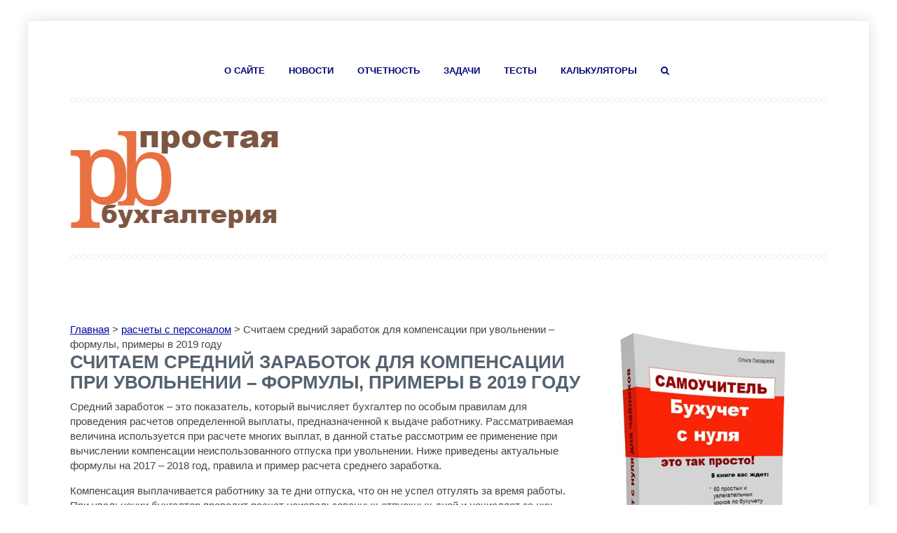

--- FILE ---
content_type: text/html; charset=utf-8
request_url: https://buhland.ru/srednij-zarabotok-dlya-kompensacii-pri-uvolnenii/
body_size: 24870
content:
<!DOCTYPE html>
<!--[if IE 7]>
<html class="ie ie7" lang="ru-RU">
<![endif]-->
<!--[if IE 8]>
<html class="ie ie8" lang="ru-RU">
<![endif]-->
<!--[if !(IE 7) & !(IE 8)]><!-->
<html lang="ru-RU">
<!--<![endif]-->
<head>

<meta charset="UTF-8">
<meta name="viewport" content="width=device-width, initial-scale=1.0">
<title>Расчет среднего заработка для компенсации при увольнении</title>
  <!--[if lt IE 9]><script src="http://html5shiv.googlecode.com/svn/trunk/html5.js"></script><![endif]-->
  <link href="/srednij-zarabotok-dlya-kompensacii-pri-uvolnenii/" rel="icon" type="image/x-icon">
<script type="text/javascript"> rbConfig = {start: performance.now(),rotator:'1wvwq'}; </script>
            <script async="async" type="text/javascript" src="https://any.realbig.media/1wvwq.min.js"></script><style>
.stb-container-css {margin: 10px 10px 10px 10px;}.stb-box {}.stb-caption-box {}.stb-body-box {}
/* Class Dependent Parameters */
.stb-border.stb-alert-container {border: 1px solid #FF4F4A;}.stb-side.stb-alert-container {background: #fa7f7f;filter: progid:DXImageTransform.Microsoft.gradient( startColorstr='#fa7f7f', endColorstr='#ff6161',GradientType=0 );background: -moz-linear-gradient(top,  #fa7f7f 30%, #ff6161 90%);background: -webkit-gradient(linear, left top, left bottom, color-stop(30%,#fa7f7f), color-stop(90%,#ff6161));background: -webkit-linear-gradient(top,  #fa7f7f 30%,#ff6161 90%);background: -o-linear-gradient(top,  #fa7f7f 30%,#ff6161 90%);background: -ms-linear-gradient(top,  #fa7f7f 30%,#ff6161 90%);background: linear-gradient(#fa7f7f 30%, #ff6161 90%);}.stb-side-none.stb-alert-container {background: #f7e4e4;filter: progid:DXImageTransform.Microsoft.gradient( startColorstr='#f7e4e4', endColorstr='#f7c8c6',GradientType=0 );background: -moz-linear-gradient(top,  #f7e4e4 30%, #f7c8c6 90%);background: -webkit-gradient(linear, left top, left bottom, color-stop(30%,#f7e4e4), color-stop(90%,#f7c8c6));background: -webkit-linear-gradient(top,  #f7e4e4 30%,#f7c8c6 90%);background: -o-linear-gradient(top,  #f7e4e4 30%,#f7c8c6 90%);background: -ms-linear-gradient(top,  #f7e4e4 30%,#f7c8c6 90%);background: linear-gradient(#f7e4e4 30%, #f7c8c6 90%);}.stb-alert_box {background: #f7e4e4;filter: progid:DXImageTransform.Microsoft.gradient( startColorstr='#f7e4e4', endColorstr='#f7c8c6',GradientType=0 );background: -moz-linear-gradient(top,  #f7e4e4 30%, #f7c8c6 90%);background: -webkit-gradient(linear, left top, left bottom, color-stop(30%,#f7e4e4), color-stop(90%,#f7c8c6));background: -webkit-linear-gradient(top,  #f7e4e4 30%,#f7c8c6 90%);background: -o-linear-gradient(top,  #f7e4e4 30%,#f7c8c6 90%);background: -ms-linear-gradient(top,  #f7e4e4 30%,#f7c8c6 90%);background: linear-gradient(#f7e4e4 30%, #f7c8c6 90%);color: #000000;}.stb-alert-caption_box {background: #fa7f7f;background: -moz-linear-gradient(top,  #fa7f7f 30%, #ff6161 90%);background: -webkit-gradient(linear, left top, left bottom, color-stop(30%,#fa7f7f), color-stop(90%,#ff6161));background: -webkit-linear-gradient(top,  #fa7f7f 30%,#ff6161 90%);background: -o-linear-gradient(top,  #fa7f7f 30%,#ff6161 90%);background: -ms-linear-gradient(top,  #fa7f7f 30%,#ff6161 90%);background: linear-gradient(#fa7f7f 30%, #ff6161 90%);color: #FFFFFF;}.stb-alert-body_box {background: #f7e4e4;filter: progid:DXImageTransform.Microsoft.gradient( startColorstr='#f7e4e4', endColorstr='#f7c8c6',GradientType=0 );background: -moz-linear-gradient(top,  #f7e4e4 30%, #f7c8c6 90%);background: -webkit-gradient(linear, left top, left bottom, color-stop(30%,#f7e4e4), color-stop(90%,#f7c8c6));background: -webkit-linear-gradient(top,  #f7e4e4 30%,#f7c8c6 90%);background: -o-linear-gradient(top,  #f7e4e4 30%,#f7c8c6 90%);background: -ms-linear-gradient(top,  #f7e4e4 30%,#f7c8c6 90%);background: linear-gradient(#f7e4e4 30%, #f7c8c6 90%);color: #000000;}.stb-border.stb-black-container {border: 1px solid #6E6E6E;}.stb-side.stb-black-container {background: #ffffff;filter: progid:DXImageTransform.Microsoft.gradient( startColorstr='#ffffff', endColorstr='#faf5f5',GradientType=0 );background: -moz-linear-gradient(top,  #ffffff 30%, #faf5f5 90%);background: -webkit-gradient(linear, left top, left bottom, color-stop(30%,#ffffff), color-stop(90%,#faf5f5));background: -webkit-linear-gradient(top,  #ffffff 30%,#faf5f5 90%);background: -o-linear-gradient(top,  #ffffff 30%,#faf5f5 90%);background: -ms-linear-gradient(top,  #ffffff 30%,#faf5f5 90%);background: linear-gradient(#ffffff 30%, #faf5f5 90%);}.stb-side-none.stb-black-container {background: #fafafa;filter: progid:DXImageTransform.Microsoft.gradient( startColorstr='#fafafa', endColorstr='#c7bdbd',GradientType=0 );background: -moz-linear-gradient(top,  #fafafa 30%, #c7bdbd 90%);background: -webkit-gradient(linear, left top, left bottom, color-stop(30%,#fafafa), color-stop(90%,#c7bdbd));background: -webkit-linear-gradient(top,  #fafafa 30%,#c7bdbd 90%);background: -o-linear-gradient(top,  #fafafa 30%,#c7bdbd 90%);background: -ms-linear-gradient(top,  #fafafa 30%,#c7bdbd 90%);background: linear-gradient(#fafafa 30%, #c7bdbd 90%);}.stb-black_box {background: #fafafa;filter: progid:DXImageTransform.Microsoft.gradient( startColorstr='#fafafa', endColorstr='#c7bdbd',GradientType=0 );background: -moz-linear-gradient(top,  #fafafa 30%, #c7bdbd 90%);background: -webkit-gradient(linear, left top, left bottom, color-stop(30%,#fafafa), color-stop(90%,#c7bdbd));background: -webkit-linear-gradient(top,  #fafafa 30%,#c7bdbd 90%);background: -o-linear-gradient(top,  #fafafa 30%,#c7bdbd 90%);background: -ms-linear-gradient(top,  #fafafa 30%,#c7bdbd 90%);background: linear-gradient(#fafafa 30%, #c7bdbd 90%);color: #330606;}.stb-black-caption_box {background: #ffffff;background: -moz-linear-gradient(top,  #ffffff 30%, #faf5f5 90%);background: -webkit-gradient(linear, left top, left bottom, color-stop(30%,#ffffff), color-stop(90%,#faf5f5));background: -webkit-linear-gradient(top,  #ffffff 30%,#faf5f5 90%);background: -o-linear-gradient(top,  #ffffff 30%,#faf5f5 90%);background: -ms-linear-gradient(top,  #ffffff 30%,#faf5f5 90%);background: linear-gradient(#ffffff 30%, #faf5f5 90%);color: #FFFFFF;}.stb-black-body_box {background: #fafafa;filter: progid:DXImageTransform.Microsoft.gradient( startColorstr='#fafafa', endColorstr='#c7bdbd',GradientType=0 );background: -moz-linear-gradient(top,  #fafafa 30%, #c7bdbd 90%);background: -webkit-gradient(linear, left top, left bottom, color-stop(30%,#fafafa), color-stop(90%,#c7bdbd));background: -webkit-linear-gradient(top,  #fafafa 30%,#c7bdbd 90%);background: -o-linear-gradient(top,  #fafafa 30%,#c7bdbd 90%);background: -ms-linear-gradient(top,  #fafafa 30%,#c7bdbd 90%);background: linear-gradient(#fafafa 30%, #c7bdbd 90%);color: #330606;}.stb-border.stb-custom-container {border: 1px solid #F844EE;}.stb-side.stb-custom-container {background: #1D1A1A;filter: progid:DXImageTransform.Microsoft.gradient( startColorstr='#1D1A1A', endColorstr='#504848',GradientType=0 );background: -moz-linear-gradient(top,  #1D1A1A 30%, #504848 90%);background: -webkit-gradient(linear, left top, left bottom, color-stop(30%,#1D1A1A), color-stop(90%,#504848));background: -webkit-linear-gradient(top,  #1D1A1A 30%,#504848 90%);background: -o-linear-gradient(top,  #1D1A1A 30%,#504848 90%);background: -ms-linear-gradient(top,  #1D1A1A 30%,#504848 90%);background: linear-gradient(#1D1A1A 30%, #504848 90%);}.stb-side-none.stb-custom-container {background: #F7CDF5;filter: progid:DXImageTransform.Microsoft.gradient( startColorstr='#F7CDF5', endColorstr='#F77DF1',GradientType=0 );background: -moz-linear-gradient(top,  #F7CDF5 30%, #F77DF1 90%);background: -webkit-gradient(linear, left top, left bottom, color-stop(30%,#F7CDF5), color-stop(90%,#F77DF1));background: -webkit-linear-gradient(top,  #F7CDF5 30%,#F77DF1 90%);background: -o-linear-gradient(top,  #F7CDF5 30%,#F77DF1 90%);background: -ms-linear-gradient(top,  #F7CDF5 30%,#F77DF1 90%);background: linear-gradient(#F7CDF5 30%, #F77DF1 90%);}.stb-custom_box {background: #F7CDF5;filter: progid:DXImageTransform.Microsoft.gradient( startColorstr='#F7CDF5', endColorstr='#F77DF1',GradientType=0 );background: -moz-linear-gradient(top,  #F7CDF5 30%, #F77DF1 90%);background: -webkit-gradient(linear, left top, left bottom, color-stop(30%,#F7CDF5), color-stop(90%,#F77DF1));background: -webkit-linear-gradient(top,  #F7CDF5 30%,#F77DF1 90%);background: -o-linear-gradient(top,  #F7CDF5 30%,#F77DF1 90%);background: -ms-linear-gradient(top,  #F7CDF5 30%,#F77DF1 90%);background: linear-gradient(#F7CDF5 30%, #F77DF1 90%);color: #000000;}.stb-custom-caption_box {background: #1D1A1A;background: -moz-linear-gradient(top,  #1D1A1A 30%, #504848 90%);background: -webkit-gradient(linear, left top, left bottom, color-stop(30%,#1D1A1A), color-stop(90%,#504848));background: -webkit-linear-gradient(top,  #1D1A1A 30%,#504848 90%);background: -o-linear-gradient(top,  #1D1A1A 30%,#504848 90%);background: -ms-linear-gradient(top,  #1D1A1A 30%,#504848 90%);background: linear-gradient(#1D1A1A 30%, #504848 90%);color: #FFFFFF;}.stb-custom-body_box {background: #F7CDF5;filter: progid:DXImageTransform.Microsoft.gradient( startColorstr='#F7CDF5', endColorstr='#F77DF1',GradientType=0 );background: -moz-linear-gradient(top,  #F7CDF5 30%, #F77DF1 90%);background: -webkit-gradient(linear, left top, left bottom, color-stop(30%,#F7CDF5), color-stop(90%,#F77DF1));background: -webkit-linear-gradient(top,  #F7CDF5 30%,#F77DF1 90%);background: -o-linear-gradient(top,  #F7CDF5 30%,#F77DF1 90%);background: -ms-linear-gradient(top,  #F7CDF5 30%,#F77DF1 90%);background: linear-gradient(#F7CDF5 30%, #F77DF1 90%);color: #000000;}.stb-border.stb-download-container {border: 1px solid #65ADFE;}.stb-side.stb-download-container {background: #a7c4e8;filter: progid:DXImageTransform.Microsoft.gradient( startColorstr='#a7c4e8', endColorstr='#749de3',GradientType=0 );background: -moz-linear-gradient(top,  #a7c4e8 30%, #749de3 90%);background: -webkit-gradient(linear, left top, left bottom, color-stop(30%,#a7c4e8), color-stop(90%,#749de3));background: -webkit-linear-gradient(top,  #a7c4e8 30%,#749de3 90%);background: -o-linear-gradient(top,  #a7c4e8 30%,#749de3 90%);background: -ms-linear-gradient(top,  #a7c4e8 30%,#749de3 90%);background: linear-gradient(#a7c4e8 30%, #749de3 90%);}.stb-side-none.stb-download-container {background: #edf4fa;filter: progid:DXImageTransform.Microsoft.gradient( startColorstr='#edf4fa', endColorstr='#bcd2e3',GradientType=0 );background: -moz-linear-gradient(top,  #edf4fa 30%, #bcd2e3 90%);background: -webkit-gradient(linear, left top, left bottom, color-stop(30%,#edf4fa), color-stop(90%,#bcd2e3));background: -webkit-linear-gradient(top,  #edf4fa 30%,#bcd2e3 90%);background: -o-linear-gradient(top,  #edf4fa 30%,#bcd2e3 90%);background: -ms-linear-gradient(top,  #edf4fa 30%,#bcd2e3 90%);background: linear-gradient(#edf4fa 30%, #bcd2e3 90%);}.stb-download_box {background: #edf4fa;filter: progid:DXImageTransform.Microsoft.gradient( startColorstr='#edf4fa', endColorstr='#bcd2e3',GradientType=0 );background: -moz-linear-gradient(top,  #edf4fa 30%, #bcd2e3 90%);background: -webkit-gradient(linear, left top, left bottom, color-stop(30%,#edf4fa), color-stop(90%,#bcd2e3));background: -webkit-linear-gradient(top,  #edf4fa 30%,#bcd2e3 90%);background: -o-linear-gradient(top,  #edf4fa 30%,#bcd2e3 90%);background: -ms-linear-gradient(top,  #edf4fa 30%,#bcd2e3 90%);background: linear-gradient(#edf4fa 30%, #bcd2e3 90%);color: #000000;}.stb-download-caption_box {background: #a7c4e8;background: -moz-linear-gradient(top,  #a7c4e8 30%, #749de3 90%);background: -webkit-gradient(linear, left top, left bottom, color-stop(30%,#a7c4e8), color-stop(90%,#749de3));background: -webkit-linear-gradient(top,  #a7c4e8 30%,#749de3 90%);background: -o-linear-gradient(top,  #a7c4e8 30%,#749de3 90%);background: -ms-linear-gradient(top,  #a7c4e8 30%,#749de3 90%);background: linear-gradient(#a7c4e8 30%, #749de3 90%);color: #FFFFFF;}.stb-download-body_box {background: #edf4fa;filter: progid:DXImageTransform.Microsoft.gradient( startColorstr='#edf4fa', endColorstr='#bcd2e3',GradientType=0 );background: -moz-linear-gradient(top,  #edf4fa 30%, #bcd2e3 90%);background: -webkit-gradient(linear, left top, left bottom, color-stop(30%,#edf4fa), color-stop(90%,#bcd2e3));background: -webkit-linear-gradient(top,  #edf4fa 30%,#bcd2e3 90%);background: -o-linear-gradient(top,  #edf4fa 30%,#bcd2e3 90%);background: -ms-linear-gradient(top,  #edf4fa 30%,#bcd2e3 90%);background: linear-gradient(#edf4fa 30%, #bcd2e3 90%);color: #000000;}.stb-border.stb-grey-container {border: 1px solid #BBBBBB;}.stb-side.stb-grey-container {background: #B5B5B5;filter: progid:DXImageTransform.Microsoft.gradient( startColorstr='#B5B5B5', endColorstr='#6E6E6E',GradientType=0 );background: -moz-linear-gradient(top,  #B5B5B5 30%, #6E6E6E 90%);background: -webkit-gradient(linear, left top, left bottom, color-stop(30%,#B5B5B5), color-stop(90%,#6E6E6E));background: -webkit-linear-gradient(top,  #B5B5B5 30%,#6E6E6E 90%);background: -o-linear-gradient(top,  #B5B5B5 30%,#6E6E6E 90%);background: -ms-linear-gradient(top,  #B5B5B5 30%,#6E6E6E 90%);background: linear-gradient(#B5B5B5 30%, #6E6E6E 90%);}.stb-side-none.stb-grey-container {background: #E3E3E3;filter: progid:DXImageTransform.Microsoft.gradient( startColorstr='#E3E3E3', endColorstr='#ABABAB',GradientType=0 );background: -moz-linear-gradient(top,  #E3E3E3 30%, #ABABAB 90%);background: -webkit-gradient(linear, left top, left bottom, color-stop(30%,#E3E3E3), color-stop(90%,#ABABAB));background: -webkit-linear-gradient(top,  #E3E3E3 30%,#ABABAB 90%);background: -o-linear-gradient(top,  #E3E3E3 30%,#ABABAB 90%);background: -ms-linear-gradient(top,  #E3E3E3 30%,#ABABAB 90%);background: linear-gradient(#E3E3E3 30%, #ABABAB 90%);}.stb-grey_box {background: #E3E3E3;filter: progid:DXImageTransform.Microsoft.gradient( startColorstr='#E3E3E3', endColorstr='#ABABAB',GradientType=0 );background: -moz-linear-gradient(top,  #E3E3E3 30%, #ABABAB 90%);background: -webkit-gradient(linear, left top, left bottom, color-stop(30%,#E3E3E3), color-stop(90%,#ABABAB));background: -webkit-linear-gradient(top,  #E3E3E3 30%,#ABABAB 90%);background: -o-linear-gradient(top,  #E3E3E3 30%,#ABABAB 90%);background: -ms-linear-gradient(top,  #E3E3E3 30%,#ABABAB 90%);background: linear-gradient(#E3E3E3 30%, #ABABAB 90%);color: #000000;}.stb-grey-caption_box {background: #B5B5B5;background: -moz-linear-gradient(top,  #B5B5B5 30%, #6E6E6E 90%);background: -webkit-gradient(linear, left top, left bottom, color-stop(30%,#B5B5B5), color-stop(90%,#6E6E6E));background: -webkit-linear-gradient(top,  #B5B5B5 30%,#6E6E6E 90%);background: -o-linear-gradient(top,  #B5B5B5 30%,#6E6E6E 90%);background: -ms-linear-gradient(top,  #B5B5B5 30%,#6E6E6E 90%);background: linear-gradient(#B5B5B5 30%, #6E6E6E 90%);color: #FFFFFF;}.stb-grey-body_box {background: #E3E3E3;filter: progid:DXImageTransform.Microsoft.gradient( startColorstr='#E3E3E3', endColorstr='#ABABAB',GradientType=0 );background: -moz-linear-gradient(top,  #E3E3E3 30%, #ABABAB 90%);background: -webkit-gradient(linear, left top, left bottom, color-stop(30%,#E3E3E3), color-stop(90%,#ABABAB));background: -webkit-linear-gradient(top,  #E3E3E3 30%,#ABABAB 90%);background: -o-linear-gradient(top,  #E3E3E3 30%,#ABABAB 90%);background: -ms-linear-gradient(top,  #E3E3E3 30%,#ABABAB 90%);background: linear-gradient(#E3E3E3 30%, #ABABAB 90%);color: #000000;}.stb-border.stb-info-container {border: 1px solid #7AD975;}.stb-side.stb-info-container {background: #b8eb94;filter: progid:DXImageTransform.Microsoft.gradient( startColorstr='#b8eb94', endColorstr='#83e858',GradientType=0 );background: -moz-linear-gradient(top,  #b8eb94 30%, #83e858 90%);background: -webkit-gradient(linear, left top, left bottom, color-stop(30%,#b8eb94), color-stop(90%,#83e858));background: -webkit-linear-gradient(top,  #b8eb94 30%,#83e858 90%);background: -o-linear-gradient(top,  #b8eb94 30%,#83e858 90%);background: -ms-linear-gradient(top,  #b8eb94 30%,#83e858 90%);background: linear-gradient(#b8eb94 30%, #83e858 90%);}.stb-side-none.stb-info-container {background: #f7f7f7;filter: progid:DXImageTransform.Microsoft.gradient( startColorstr='#f7f7f7', endColorstr='#d6f2d0',GradientType=0 );background: -moz-linear-gradient(top,  #f7f7f7 30%, #d6f2d0 90%);background: -webkit-gradient(linear, left top, left bottom, color-stop(30%,#f7f7f7), color-stop(90%,#d6f2d0));background: -webkit-linear-gradient(top,  #f7f7f7 30%,#d6f2d0 90%);background: -o-linear-gradient(top,  #f7f7f7 30%,#d6f2d0 90%);background: -ms-linear-gradient(top,  #f7f7f7 30%,#d6f2d0 90%);background: linear-gradient(#f7f7f7 30%, #d6f2d0 90%);}.stb-info_box {background: #f7f7f7;filter: progid:DXImageTransform.Microsoft.gradient( startColorstr='#f7f7f7', endColorstr='#d6f2d0',GradientType=0 );background: -moz-linear-gradient(top,  #f7f7f7 30%, #d6f2d0 90%);background: -webkit-gradient(linear, left top, left bottom, color-stop(30%,#f7f7f7), color-stop(90%,#d6f2d0));background: -webkit-linear-gradient(top,  #f7f7f7 30%,#d6f2d0 90%);background: -o-linear-gradient(top,  #f7f7f7 30%,#d6f2d0 90%);background: -ms-linear-gradient(top,  #f7f7f7 30%,#d6f2d0 90%);background: linear-gradient(#f7f7f7 30%, #d6f2d0 90%);color: #000000;}.stb-info-caption_box {background: #b8eb94;background: -moz-linear-gradient(top,  #b8eb94 30%, #83e858 90%);background: -webkit-gradient(linear, left top, left bottom, color-stop(30%,#b8eb94), color-stop(90%,#83e858));background: -webkit-linear-gradient(top,  #b8eb94 30%,#83e858 90%);background: -o-linear-gradient(top,  #b8eb94 30%,#83e858 90%);background: -ms-linear-gradient(top,  #b8eb94 30%,#83e858 90%);background: linear-gradient(#b8eb94 30%, #83e858 90%);color: #FFFFFF;}.stb-info-body_box {background: #f7f7f7;filter: progid:DXImageTransform.Microsoft.gradient( startColorstr='#f7f7f7', endColorstr='#d6f2d0',GradientType=0 );background: -moz-linear-gradient(top,  #f7f7f7 30%, #d6f2d0 90%);background: -webkit-gradient(linear, left top, left bottom, color-stop(30%,#f7f7f7), color-stop(90%,#d6f2d0));background: -webkit-linear-gradient(top,  #f7f7f7 30%,#d6f2d0 90%);background: -o-linear-gradient(top,  #f7f7f7 30%,#d6f2d0 90%);background: -ms-linear-gradient(top,  #f7f7f7 30%,#d6f2d0 90%);background: linear-gradient(#f7f7f7 30%, #d6f2d0 90%);color: #000000;}.stb-border.stb-warning-container {border: 1px solid #FE9A05;}.stb-side.stb-warning-container {background: #ffec59;filter: progid:DXImageTransform.Microsoft.gradient( startColorstr='#ffec59', endColorstr='#ffef40',GradientType=0 );background: -moz-linear-gradient(top,  #ffec59 30%, #ffef40 90%);background: -webkit-gradient(linear, left top, left bottom, color-stop(30%,#ffec59), color-stop(90%,#ffef40));background: -webkit-linear-gradient(top,  #ffec59 30%,#ffef40 90%);background: -o-linear-gradient(top,  #ffec59 30%,#ffef40 90%);background: -ms-linear-gradient(top,  #ffec59 30%,#ffef40 90%);background: linear-gradient(#ffec59 30%, #ffef40 90%);}.stb-side-none.stb-warning-container {background: #faf5c8;filter: progid:DXImageTransform.Microsoft.gradient( startColorstr='#faf5c8', endColorstr='#f2e48a',GradientType=0 );background: -moz-linear-gradient(top,  #faf5c8 30%, #f2e48a 90%);background: -webkit-gradient(linear, left top, left bottom, color-stop(30%,#faf5c8), color-stop(90%,#f2e48a));background: -webkit-linear-gradient(top,  #faf5c8 30%,#f2e48a 90%);background: -o-linear-gradient(top,  #faf5c8 30%,#f2e48a 90%);background: -ms-linear-gradient(top,  #faf5c8 30%,#f2e48a 90%);background: linear-gradient(#faf5c8 30%, #f2e48a 90%);}.stb-warning_box {background: #faf5c8;filter: progid:DXImageTransform.Microsoft.gradient( startColorstr='#faf5c8', endColorstr='#f2e48a',GradientType=0 );background: -moz-linear-gradient(top,  #faf5c8 30%, #f2e48a 90%);background: -webkit-gradient(linear, left top, left bottom, color-stop(30%,#faf5c8), color-stop(90%,#f2e48a));background: -webkit-linear-gradient(top,  #faf5c8 30%,#f2e48a 90%);background: -o-linear-gradient(top,  #faf5c8 30%,#f2e48a 90%);background: -ms-linear-gradient(top,  #faf5c8 30%,#f2e48a 90%);background: linear-gradient(#faf5c8 30%, #f2e48a 90%);color: #000000;}.stb-warning-caption_box {background: #ffec59;background: -moz-linear-gradient(top,  #ffec59 30%, #ffef40 90%);background: -webkit-gradient(linear, left top, left bottom, color-stop(30%,#ffec59), color-stop(90%,#ffef40));background: -webkit-linear-gradient(top,  #ffec59 30%,#ffef40 90%);background: -o-linear-gradient(top,  #ffec59 30%,#ffef40 90%);background: -ms-linear-gradient(top,  #ffec59 30%,#ffef40 90%);background: linear-gradient(#ffec59 30%, #ffef40 90%);color: #FFFFFF;}.stb-warning-body_box {background: #faf5c8;filter: progid:DXImageTransform.Microsoft.gradient( startColorstr='#faf5c8', endColorstr='#f2e48a',GradientType=0 );background: -moz-linear-gradient(top,  #faf5c8 30%, #f2e48a 90%);background: -webkit-gradient(linear, left top, left bottom, color-stop(30%,#faf5c8), color-stop(90%,#f2e48a));background: -webkit-linear-gradient(top,  #faf5c8 30%,#f2e48a 90%);background: -o-linear-gradient(top,  #faf5c8 30%,#f2e48a 90%);background: -ms-linear-gradient(top,  #faf5c8 30%,#f2e48a 90%);background: linear-gradient(#faf5c8 30%, #f2e48a 90%);color: #000000;}</style>
<link rel="alternate" type="application/rss+xml" title="Простая бухгалтерия » Лента" href="/feed/"/>
<link rel="alternate" type="application/rss+xml" title="Простая бухгалтерия » Лента комментариев" href="/comments/feed/"/>
<link rel="alternate" type="application/rss+xml" title="Простая бухгалтерия » Лента комментариев к «Считаем средний заработок для компенсации при увольнении – формулы, примеры в 2019 году»" href="/srednij-zarabotok-dlya-kompensacii-pri-uvolnenii/feed/"/>
<link rel="stylesheet" id="dgd-scrollbox-plugin-core-css" href="/wp-content/plugins/dreamgrow-scroll-triggered-box/css/style.css" type="text/css" media="all"/>
<link rel="stylesheet" id="likebtn_style-css" href="/wp-content/plugins/likebtn-like-button/public/css/style.css" type="text/css" media="all"/>
<link rel="stylesheet" id="responsive-lightbox-swipebox-css" href="/wp-content/plugins/responsive-lightbox/assets/swipebox/css/swipebox.min.css" type="text/css" media="all"/>
<link rel="stylesheet" id="toc-screen-css" href="/wp-content/plugins/table-of-contents-plus/screen.min.css" type="text/css" media="all"/>
<link rel="stylesheet" id="wordpress-popular-posts-css-css" href="/wp-content/plugins/wordpress-popular-posts/public/css/wpp.css" type="text/css" media="all"/>
<link rel="stylesheet" id="wp-pagenavi-css" href="/wp-content/plugins/wp-pagenavi/pagenavi-css.css" type="text/css" media="all"/>
<link rel="stylesheet" id="spu-public-css-css" href="/wp-content/plugins/popups/public/assets/css/public.css" type="text/css" media="all"/>
<link rel="stylesheet" id="tf-compiled-options-gp-css" href="/wp-content/uploads/titan-framework-gp-css.css" type="text/css" media="all"/>
<link rel="stylesheet" id="theme-style-css" href="/wp-content/themes/ucreate/style.css" type="text/css" media="all"/>
<link rel="stylesheet" id="arimo-css" href="#" type="text/css" media="all"/>
<link rel="stylesheet" id="roboto-css" href="#" type="text/css" media="all"/>
<link rel="stylesheet" id="mmenu-css" href="/wp-content/themes/ucreate/files/mmenu/jquery.mmenu.all.css" type="text/css" media="all"/>
<link rel="stylesheet" id="font-awesome-css-css" href="/wp-content/themes/ucreate/css/font-awesome.min.css" type="text/css" media="all"/>
<link rel="stylesheet" id="animate-css-css" href="/wp-content/themes/ucreate/css/animate.min.css" type="text/css" media="all"/>
<link rel="stylesheet" id="scroll-triggered-boxes-css" href="/wp-content/plugins/scroll-triggered-boxes/assets/css/styles.min.css" type="text/css" media="all"/>
<link rel="stylesheet" id="stbCoreCSS-css" href="/wp-content/plugins/wp-special-textboxes/css/stb-core.css" type="text/css" media="all"/>
<script type="text/javascript" src="/wp-includes/js/jquery/jquery.js"></script>
<script type="text/javascript" src="/wp-includes/js/jquery/jquery-migrate.min.js"></script>
<script type="text/javascript">
/* <![CDATA[ */
var $DGD = {"ajaxurl":"\/wp-admin\/admin-ajax.php","nonce":"31b86c92ea","debug":"","permalink":"http:\/\/buhland.ru\/srednij-zarabotok-dlya-kompensacii-pri-uvolnenii\/","title":"\u0421\u0447\u0438\u0442\u0430\u0435\u043c \u0441\u0440\u0435\u0434\u043d\u0438\u0439 \u0437\u0430\u0440\u0430\u0431\u043e\u0442\u043e\u043a \u0434\u043b\u044f \u043a\u043e\u043c\u043f\u0435\u043d\u0441\u0430\u0446\u0438\u0438 \u043f\u0440\u0438 \u0443\u0432\u043e\u043b\u044c\u043d\u0435\u043d\u0438\u0438 - \u0444\u043e\u0440\u043c\u0443\u043b\u044b, \u043f\u0440\u0438\u043c\u0435\u0440\u044b \u0432 2019 \u0433\u043e\u0434\u0443","thumbnail":"","scripthost":"\/wp-content\/plugins\/dreamgrow-scroll-triggered-box\/","scrollboxes":[]};
/* ]]> */
</script>
<script type="text/javascript" src="/wp-content/plugins/dreamgrow-scroll-triggered-box/js/script.js"></script>
<script type="text/javascript">
/* <![CDATA[ */
var likebtn_eh_data = {"ajaxurl":"http:\/\/buhland.ru\/wp-admin\/admin-ajax.php","security":"499b944f19"};
/* ]]> */
</script>
<script type="text/javascript" src="/wp-content/plugins/likebtn-like-button/public/js/frontend.js"></script>
<script type="text/javascript" src="/wp-content/plugins/responsive-lightbox/assets/swipebox/js/jquery.swipebox.min.js"></script>
<script type="text/javascript" src="/wp-content/plugins/responsive-lightbox/assets/infinitescroll/infinite-scroll.pkgd.min.js"></script>
<script type="text/javascript">
/* <![CDATA[ */
var rlArgs = {"script":"swipebox","selector":"lightbox","customEvents":"","activeGalleries":"1","animation":"1","hideCloseButtonOnMobile":"0","removeBarsOnMobile":"0","hideBars":"1","hideBarsDelay":"5000","videoMaxWidth":"1080","useSVG":"1","loopAtEnd":"0","woocommerce_gallery":"0","ajaxurl":"http:\/\/buhland.ru\/wp-admin\/admin-ajax.php","nonce":"521b5d857b"};
/* ]]> */
</script>
<script type="text/javascript" src="/wp-content/plugins/responsive-lightbox/js/front.js"></script>
<script type="text/javascript">
/* <![CDATA[ */
var wpp_params = {"sampling_active":"0","sampling_rate":"100","ajax_url":"http:\/\/buhland.ru\/wp-json\/wordpress-popular-posts\/v1\/popular-posts\/","action":"update_views_ajax","ID":"8330","token":"57a0eca650","debug":""};
/* ]]> */
</script>
<script type="text/javascript" src="/wp-content/plugins/wordpress-popular-posts/public/js/wpp-4.1.0.min.js"></script>
<script type="text/javascript" src="/wp-content/plugins/realbigForWP/asyncBlockInserting.js"></script>
<link rel="canonical" href="/srednij-zarabotok-dlya-kompensacii-pri-uvolnenii/"/>
<style>.pseudo-clearfy-link { color: #008acf; cursor: pointer;}.pseudo-clearfy-link:hover { text-decoration: none;}</style>
<!-- platinum seo pack 1.3.8 -->
<meta name="robots" content="index,follow,noodp,noydir"/>
<meta name="description" content="Правила расчета среднего дневного заработка для компенсации неиспользованного отпуска при увольнении - формулы, примеры. Учет премий. Учет повышения зарплаты"/>
<link rel="canonical" href="/srednij-zarabotok-dlya-kompensacii-pri-uvolnenii/"/>
<!-- /platinum one seo pack -->
<style type="text/css">div#toc_container {width: 100%;}</style><style>
 body{background:#fff}
.logo a, ol.commentlist li div.vcard cite.fn a.url, ol.commentlist li div.vcard cite.fn{color:#7f5744}
.desc, .blog-desc, .archive-desc {color:#B6B6B6}
a{color:#00079b}
a:hover, h2.post-title a:hover, .side-blok #wp-calendar a:hover,.post-date a:hover, .post-tags a:hover{color:#7f5744}
.menunav li a, .nice-cats li.cat-item, .fa-search{color:#000572}
.menunav li a:hover{color:#7f5744}
.menunav ul li ul{background:#000572} 
.menunav ul li ul li a{color:#ffffff}
.menunav ul li ul li a:hover{color:#444444}
.menunav ul li >  ul:after {border-bottom: 15px solid #000572}
#mob a{color:#000572}
.icon {color:#7f5744}
.home-unit-right{background:#727272; color:#ffffff}
.home-unit-right h2 {color:#ffffff}
h1,h2,h3,h4,h5,h6,.home-unit-left h3,h2.post-title a {color:#556270}
.recent-post-tabs >li.active >a, .recent-post-tabs >li.active >a:hover, .recent-post-tabs >li.active >a:focus{ background:#99B2B7}
.recent-post-tabs >li.active >a:after {border-top:15px solid #99B2B7}
.btn, input[type="submit"].btn, a.more-link,  .recent-more, #searchsubmit,.comment-form input[type="submit"] {background:#7f5744}
.btn:hover,input[type="submit"].btn:hover, .more-link:hover, .recent-more:hover, #searchsubmit:hover, .comment-form input[type="submit"]:hover{ background:#99B2B7}
.side-title:after{border-top:15px solid #7f5744}
.side-title,.screen-reader-text{background:#7f5744}
.post-navigation .red-color {background:#7f5744 }
.credits{background:#555555; color:#dddddd}
ol.commentlist li div.reply:hover{color:#7f5744!important}
ul.social a {color:#dddddd }
ul.social a:hover {color:#FF9C97}
.wp-pagenavi a {color:#000572}
.wp-pagenavi a:hover{color:#000572;  border:1px solid #000572}
.wp-pagenavi span.pages {color:#000572 }
.wp-pagenavi span.current {color:#000572;  border:1px solid #000572}
#mobilemenu{background:#444444}
#mobilemenu li .fa-search {padding: 10px; margin-left: 16px}
#mobilemenu a, #mobilemenu .fa-search{color:#FFFFFF}
#mobilemenu a:hover, #mobilemenu .fa-search:hover{color:#FFFFFF}
</style>

   <style type="text/css">
</style>

<link rel="icon" href="/wp-content/uploads/2018/10/cropped-if_29_Abacus_2064504-32x32.png" sizes="32x32"/>
<link rel="icon" href="/wp-content/uploads/2018/10/cropped-if_29_Abacus_2064504-192x192.png" sizes="192x192"/>
<link rel="apple-touch-icon-precomposed" href="/wp-content/uploads/2018/10/cropped-if_29_Abacus_2064504-180x180.png"/>
<meta name="msapplication-TileImage" content="/wp-content/uploads/2018/10/cropped-if_29_Abacus_2064504-270x270.png"/>
<script>var ajaxUrlFlatPM = "/wp-admin/admin-ajax.php"</script>	
	
	
<script>
     (adsbygoogle = window.adsbygoogle || []).push({
          google_ad_client: "ca-pub-8899750987778182",
          enable_page_level_ads: true
     });
</script>
	
	
</head>
<body class="post-template-default single single-post postid-8330 single-format-standard">

	
	

 <div id="wrap">

<div class="inner">
<div class="header">
 
 <div id="menu" class="menunav">
 <ul id="menu-verxnee-menyu" class="top-menu"><li id="menu-item-3836" class="menu-item menu-item-type-post_type menu-item-object-page menu-item-3836"><a href="/buxgalterskij-uchet-dlya-nachinayushhix/">О сайте</a></li>
<li id="menu-item-2722" class="menu-item menu-item-type-post_type menu-item-object-page menu-item-2722"><a href="/novosti/">Новости</a></li>
<li id="menu-item-3671" class="menu-item menu-item-type-post_type menu-item-object-page menu-item-3671"><a href="/otchetnost-2016/">Отчетность</a></li>
<li id="menu-item-4959" class="menu-item menu-item-type-post_type menu-item-object-page menu-item-4959"><a href="/zadachi-po-buxuchetu-s-otvetami/">Задачи</a></li>
<li id="menu-item-4962" class="menu-item menu-item-type-post_type menu-item-object-page menu-item-4962"><a href="/testy-po-buxuchetu/">Тесты</a></li>
<li id="menu-item-6618" class="menu-item menu-item-type-post_type menu-item-object-page menu-item-6618"><a href="/kalkulyatory/">Калькуляторы</a></li>
<li><i class="fa fa-search"></i></li></ul>
</div><!-- end menunav -->
				 
<div class="logo animated fadeIn">
   <a href="/"><img src="/wp-content/uploads/2018/06/pb.png" alt="Простая бухгалтерия"/>  </a>
    </div>
 
			<div class="searchpage-field">
<form role="search" method="get" id="searchform" class="searchform" action="/">
				  
             	<input type="text" value="Что будем искать?" name="s" id="s" onfocus="if (this.value == 'Что будем искать?') {this.value = '';}" onblur="if (this.value == '') {this.value = 'Что будем искать?';}"/>
					<input type="submit" id="searchsubmit" value="Старт"/>
 
	</form> 


 <i class="fa fa-close"></i>
 
		
						</div>
  
<div id="mob">
 <a href="#mobilemenu"> <span><i class="fa fa-bars"></i>Открыть меню</span></a>
</div>

   <div class="content-social-buttons">
         <ul class="social">
                        </ul>
  </div><!-- content -->

    	 <div class="borders"></div>
  </div><!-- end header -->
 <div class="clear"></div>
	
	
	<!-- yandex-4-poster -->
	
	  

   
<div class="full-width-container">
  <div class="maincol">
 
  <div id="post-8330" class="post-8330 post type-post status-publish format-standard hentry category-raschety-s-personalom">
    
	 <!--noindex-->	<div class="breadcrumb">
<!-- Breadcrumb NavXT 6.2.1 -->
<span property="itemListElement" typeof="ListItem"><a property="item" typeof="WebPage" title="Перейти на главную" href="/" class="home"><span property="name">Главная</span></a><meta property="position" content="1"></span> &gt; <span property="itemListElement" typeof="ListItem"><a property="item" typeof="WebPage" title="Go to the расчеты с персоналом category archives." href="/category/raschety-s-personalom/" class="taxonomy category"><span property="name">расчеты с персоналом</span></a><meta property="position" content="2"></span> &gt; <span property="itemListElement" typeof="ListItem"><span property="name">Считаем средний заработок для компенсации при увольнении &#8211; формулы, примеры в 2019 году</span><meta property="position" content="3"></span></div><!--/noindex-->
<h1 class="post-title">Считаем средний заработок для компенсации при увольнении &#8211; формулы, примеры в 2019 году</h1>

           <div class="flat_pm_start"></div>
<p>Средний заработок &#8211; это показатель, который вычисляет бухгалтер по особым правилам для проведения расчетов определенной выплаты, предназначенной к выдаче работнику. Рассматриваемая величина используется при расчете многих выплат, в данной статье рассмотрим ее применение при вычислении компенсации неиспользованного отпуска при увольнении. Ниже приведены актуальные формулы на 2017 &#8211; 2018 год, правила и пример расчета среднего заработка.<span id="more-8330">
</span></p>
<p>Компенсация выплачивается работнику за те дни отпуска, что он не успел отгулять за время работы. При увольнении бухгалтер проводит расчет неиспользованных отпускных дней и начисляет за них компенсационную выплату.</p>
<p>Общая формула для расчета компенсации:</p>
<blockquote><p>К = СДЗ * ДНО,</p>
<ul>
<li>СДЗ &#8211; средний заработок за день;</li>
<li>ДНО &#8211; дни неиспользованного отпуска.</li>
</ul>
</blockquote>
<p>Дни неиспользованного отдыха можно определить, если известен <a href="/raschet-otpusknogo-stazha/">отпускной стаж</a> и число уже отгулянных отпускных дней. Что касается среднего дневного заработка, то рассчитывать его нужно по правилам, изложенным ниже. Для наглядности рассмотрен пример расчета ниже.</p>
<blockquote><p><a href="/kalkulyator-dlya-rascheta-kompensacii-otpuska/">Онлайн калькулятор для расчета компенсации отпуска при увольнении</a>.</p></blockquote>
<!--noindex--><div id="toc_container" class="no_bullets"><p class="toc_title">СОДЕРЖАНИЕ:</p><ul class="toc_list"><li><a href="#_____2017_8211_2018"><span class="toc_number toc_depth_1">1</span> Формула для расчета среднего заработка для компенсации при увольнении в 2017 &#8211; 2018 году</a><ul><li><ul><li><a href="#i"><span class="toc_number toc_depth_3">1.0.1</span> Какой период признается расчетным</a></li><li><a href="#i-2"><span class="toc_number toc_depth_3">1.0.2</span> База для расчета среднего заработка</a></li><li><a href="#i-3"><span class="toc_number toc_depth_3">1.0.3</span> Отработанные дни для среднего заработка</a></li></ul></li><li><a href="#i-4"><span class="toc_number toc_depth_2">1.1</span> Пример расчет среднего заработка для компенсации</a></li><li><a href="#i-5"><span class="toc_number toc_depth_2">1.2</span> Как учитываются премии в расчете среднего заработка для компенсации отпуска</a><ul><li><a href="#i-6"><span class="toc_number toc_depth_3">1.2.1</span> Ежемесячная премия</a></li><li><a href="#i-7"><span class="toc_number toc_depth_3">1.2.2</span> Квартальная премия</a></li><li><a href="#i-8"><span class="toc_number toc_depth_3">1.2.3</span> Годовая премия</a></li></ul></li><li><a href="#i-9"><span class="toc_number toc_depth_2">1.3</span> Учет повышения оклада в расчетном периоде в расчете среднего заработка</a></li></ul></li></ul></div><!--/noindex-->
<h2><span id="_____2017_8211_2018">Формула для расчета среднего заработка для компенсации при увольнении в 2017 &#8211; 2018 году</span></h2>
<p>Общая форма имеет вид:</p>
<blockquote><p>СДЗ = База / ОД,</p>
<ul>
<li>База &#8211; выплаты в пользу трудящегося, учитываемые в расчете компенсации отпуска;</li>
<li>ОД &#8211; отработанные дни в периоде, за который проводится расчет.</li>
</ul>
</blockquote>
<p>База и отработанные дни считаются за один и тот же период, именуемый расчетным.</p>
<blockquote><p><strong>Обратите внимание:</strong> для расчета среднего заработка для оплаты неиспользованных дней отпуска нужно брать дневного показатель (а не месячный), так как в формуле для расчета компенсации он умножается на число дней.</p></blockquote>
<h4><span id="i">Какой период признается расчетным</span></h4>
<p>В случае расчета среднего заработка для компенсационной отпускной выплаты нужно брать двенадцатимесячный период. Месяцы берутся последние перед увольнением в календарном исчислении.</p>
<blockquote><p><strong>Пример: </strong></p>
<p>Сотрудник увольняется 12 апреля 2018 года. Значит, расчетный период с апреля 2017 по март 2018 включительно.</p>
<p>Ошибкой будет взять период с 12.04.2017 по 11.04.2018. 4-й пункт Положения о среднем заработке четко указывает на необходимость учета именно календарных месяцев.</p></blockquote>
<p><strong>Имеются особенности:</strong></p>
<ul>
<li>При увольнении последним число месяц расторжения трудовых отношений также принимается в расчет. Об этом сообщил Роструд в своем письме 2184-6-1.</li>
</ul>
<blockquote><p><strong>Пример:</strong></p>
<p>Сотрудник увольнения 30 апреля 2018 года. Значит, расчет компенсации нужно провести за период с мая 2017 по апрель 2018 включительно.</p></blockquote>
<ul>
<li>Если в двенадцатимесячный период попал отпуск по беременности или уходу за ребенком, то допускается взять более ранний период &#8211; до начала обозначенных отпусков.</li>
</ul>
<blockquote><p><strong>Пример:</strong></p>
<p>С 12.09.15 по 29.01.16 сотрудница была в декрете, с 30.01.16 по 10.02.18 &#8211; в отпуске по уходу за малышом. 10 февраля 2018 оформляется ее увольнение по собственному желанию.</p>
<p>Расчетный период с февраля 2017 по январь 2018 полностью пришелся на отпуск по уходу, значит, нужно заменить данный период на 12 месяцев перед уходом в декрет &#8211; с 01.09.14 по 31.08.15.</p></blockquote>
<h4><span id="i-2">База для расчета среднего заработка</span></h4>
<p>Следующим показателем, необходимым для расчета среднего дневного заработка для компенсации при увольнении, является база. Это сумма всех выплат сотрудника за период, определенный как расчетный.</p>
<p>Не все выплаты сотруднику нужно включить в расчет. Учету подлежит лишь доходы, имеющие прямую связь с выполняем трудовых обязанностей.</p>
<p>Включать в базу для среднего заработка нужно:</p>
<ul>
<li>зарплату;</li>
<li>премии, начисленные по итогам различных периодов (месяц, квартал, полугодие, год) &#8211; учитываются в особом порядке, о котором написано ниже;</li>
<li>прочие стимулирующие доплаты за трудовые достижения, согласно системе премирования.</li>
</ul>
<p>Все прочие начисления не подлежат включению в расчет дневного заработка в среднем значении для компенсации. То есть не нужно учитывать отпускные, компенсацию неиспользованных дней отпуска, больничные, пособия, материальную помощь, призовые выплаты, командировочную оплату, компенсации проезда, питания, связи и пр.).</p>
<h4><span id="i-3">Отработанные дни для среднего заработка</span></h4>
<p>Данный показатель рассчитывается отдельно по месяцам, которые полностью и неполностью отработаны сотрудником.</p>
<p>При этом этом действует правило:</p>
<ul>
<li>если все рабочие дни в месяцы сотрудник выходил на работу для выполнения должностных обязанностей, то считается, что в нем 29.3 отработанных дня;</li>
<li>если в месяце есть периоды отсутствия на работе по любой причине (отпуск, командировка, болезнь, прогул, отстранение, освобождение), то отработанные дни считаются по формуле (фактически отработанные дни/общее число дней в месяце) * 29.3.</li>
</ul>
<p>Ниже приведен пример, которые пояснит принципы расчета среднего дневного заработка для компенсации неиспользованного отпуска при увольнении.</p>
<div class="code-block code-block-4" style="margin: 8px 0; clear: both;">
<table style="border-collapse: collapse; width: 100%; height: 80px;" border="1">
<tbody>
<tr style="height: 80px;">
<td style="width: 100%; height: 80px;"><img class="size-full wp-image-35531 alignleft" src="http://online-buhuchet.ru/wp-content/uploads/2013/01/if_note_1296370-1.png" alt="" width="64" height="64"/><a href="/LP/buhs0/index.html">★ Книга-бестселлер "Бухучет с нуля" для чайников
</a><em>(пойми как вести бухгалтерский учет за 72 часа)
куплено &gt; 8000 книг</em></td>
</tr>
</tbody>
</table>


</div>
<h3><span id="i-4">Пример расчет среднего заработка для компенсации</span></h3>
<p>Дата увольнения &#8211; 17 апреля 2018 года. Период для расчета среднего заработка &#8211; с апреля 2017 по март 2018. За этот срок заработано: зарплата 390000 руб., отпускные &#8211; 31500 руб., больничное пособие &#8211; 4300 руб. В указанном периоде было 28 дней отпуска в июле 2017г. и 5 дней больничных в январе 2018 года.</p>
<p>Проведем расчет среднего заработка для компенсационной выплаты за неиспользованные отпускные дни:</p>
<ul>
<li>База = 390000 (отпускные и больничные не учитываем);</li>
<li>Отработано дней = 10*29.3 + (3/31) * 29.3 + (26/31) * 29.3 = 320,41. (10 месяцев полных, в июле отработано 3 дня, в январе &#8211; 26).</li>
<li>СДЗ = 390000 / 320.41 = 1217,19 руб.</li>
</ul>
<p>Далее для расчета компенсации при увольнении нужно рассчитать:</p>
<ol>
<li>отпускной стаж &#8211; в полных месяцах,</li>
<li>число положенных за него отпускных дней &#8211; 2.33 дня за каждый месяц при 28-дневном ежегодном отпуске;</li>
<li>число уже использованных дней за весь срок работы;</li>
<li>число неиспользованных дней &#8211; из общего числа дней из п.2 отнимаются использованные дни из п.3;</li>
<li>средний заработок за 1 день умножается на показатель из п.4, результат &#8211; это компенсация неиспользованных дней отпуска. Подлежит выплате в день увольнения сотрудника.</li>
</ol>
<blockquote><p>Средний заработок также применяется для расчета других выплат &#8211; <a href="/vyplaty-po-srednemu-zarabotku/">подробности здесь</a>.</p></blockquote>
<h3><span id="i-5">Как учитываются премии в расчете среднего заработка для компенсации отпуска</span></h3>
<p>Премии могут начисляться по итогам  различным временных периодов &#8211; месячная, квартальная, полугодовая, годовая.</p>
<p>Правила учета данного вида доплат при расчете компенсации при увольнении установлена п.15 Положения о среднем заработке</p>
<h4><span id="i-6">Ежемесячная премия</span></h4>
<p>Включаются в общую базу по одной премии за каждый показатель за каждый месяц расчетного периода. При этом премия должна быть начислена в расчетном периоде.</p>
<blockquote><p><strong>Пример: </strong></p>
<p>Сотруднику является специалистом отдела продаж, ему начисляются ежемесячно две премии за показатель продаж и одна за возврат дебиторской задолженности, то есть за продажи за год выдано 24 премии, за возврат задолженности &#8211; 12 премий.</p>
<p>В расчете среднего заработка при увольнении за последние 12 месяцев можно учесть только 12 премий за показатель продаж и 12 премий за возврат задолженности.</p></blockquote>
<h4><span id="i-7">Квартальная премия</span></h4>
<p>Премия за любой период больше месяца, но меньше года учитывается по одним и тем же правилам: по одной за каждый показатель за каждый период (например, квартал), при этом она должна быть начислена в расчетном году.</p>
<blockquote><p><strong>Пример: </strong></p>
<p>Сотрудник увольняется в декабре 2017 года. За расчетный период ему начислена премия за 1, 3 квартал и за полугодие. Все три премии нужно в полном размере включить в расчет.</p></blockquote>
<h4><span id="i-8">Годовая премия</span></h4>
<p>Эта премия учитывается особым образом.</p>
<p>Не имеет значение в каком периоде она начислена. Ее нужно учесть как в случае, когда она начислена в расчетном периоде, так и в случае, когда она начислена в периоде после расчетного. Конечно это справедливо, если период, за который назначена годовая премия входит в расчетный срок для среднего заработка.</p>
<blockquote><p><strong>Пример:</strong></p>
<p>Сотрудник увольняется 18 января 2018 года. В январе 2017 года ему назначена годовая премия за 2016г., в январе 2018 года &#8211; премия за 2017 год. Учесть нужно только ту годовую премию, которая назначена за год, который вошел в расчетный период для среднего заработка.</p>
<p>Данный период &#8211; с января по декабрь 2017 включительно. Значит, в базу включаем только премию, назначенную за 2017 год и начисленную в январе 2018 года.</p></blockquote>
<p>Возможно, что период для расчета среднего заработка отработан неполностью. В этом случае нужно смотреть, за какой период рассчитана годовая премия. Если этот период полностью входит в расчетный срок, то учитывается она полностью, в противном случае нужно использовать формулу, которая позволит рассчитать часть годовой премии, которую нужно учесть в расчете среднего заработка для компенсации.</p>
<blockquote><p>Часть премии для включения в базу = Размер начисленной годовой премии / Рабочие дни по производственному календарю в расчетном периоде * Фактически отработанные дни в расчетном периоде.</p></blockquote>
<p>Также об учете годовой премии читайте в <a href="/srednij-zarabotok-dlya-komandirovki/">этой статье</a>.</p>
<h3><span id="i-9">Учет повышения оклада в расчетном периоде в расчете среднего заработка</span></h3>
<p>Еще одна ситуация, вызывающая множество вопросов &#8211; это повышение окладной части. Как это можно учесть в расчете компенсации при увольнении.</p>
<p>Если оклады увеличены всем сотрудникам предприятия, или всем сотрудников подразделения, где работает увольняемый сотрудник, то это повышение нужно учесть при расчете среднего заработка для компенсации отпуска при увольнении, нужно провести индексацию на коэффициент, которые рассчитывается по формуле:</p>
<blockquote><p>Коэффициент = Повышенный оклад / Прежний оклад</p></blockquote>
<p>Причем не нужно подвергать индексации премии, стимулирующие выплаты, не связанные напрямую с размером оклада, или по которым не установлена фиксированная зависимости от оклада. Например, премия, размер которой считается в диапазоне от 10 до 20 процентов от оклада индексировать не нужно. Также не нужно индексировать премии, назначаемые в фиксированной денежной сумме или в процентном соотношении от показателя, отличного от оклада &#8211; 3% от объема продаж.</p>
<p>Индексировать нужно только доплаты, завязанные на окладе в фиксированном размере, например, 1/10 часть оклада или 5% от оклада.</p>
<p>Еще один влияющий фактор &#8211; момент повышения заработной платы.</p>
<ul>
<li>Если момент повышения попал в расчетный период для среднего заработка для отпускной компенсации при увольнении, индексации подвергаются те выплаты, которые начислены в данном расчетном периоде за предшествующие повышению месяцы;</li>
</ul>
<blockquote><p><strong>Пример: </strong></p>
<p>Дата увольнения приходится на 10 марта 2018 года. Расчетный год &#8211; с марта 2017 по февраль 2018. Повышение оклада произошло по всему предприятию в июле 2017 года. Оклад сотрудника увеличился с 35000 до 37000.</p>
<p>Нужно провести индексацию зарплаты, начисленной за период с марта по июнь 2017 включительно. Коэффициент индексации = 37000/35000=1,056.</p></blockquote>
<ul>
<li>Если момент повышения произошел после расчетного периода, но до даты увольнения, то нужно проиндексировать все выплаты, начисленные в расчетном году.</li>
</ul>
<blockquote><p><strong>Пример: </strong></p>
<p>Дата увольнения 19 февраля 2018 года. Расчетный год для среднего заработка для компенсации &#8211; с 01 февраля 2017 по 31 января 2018. Повышение оклада произведено 1 февраля 2018 года.</p>
<p>Нужно провести индексацию зарплаты за каждый месяц расчетного года.</p></blockquote>
<div class="flat_pm_end"></div>
<div class="likebtn_container" style="text-align:center;">Оцените качество статьи. Мы хотим стать лучше для вас: <br><!-- LikeBtn.com BEGIN --><span class="likebtn-wrapper" data-identifier="post_8330" data-site_id="5bab5327943ec9036cae09ba" data-theme="nero" data-lang="ru" data-white_label="true" data-rich_snippet="true" data-i18n_like="Статья ответила на вопрос" data-i18n_dislike="Не ответила" data-style="" data-unlike_allowed="" data-show_copyright="" data-item_url="/srednij-zarabotok-dlya-kompensacii-pri-uvolnenii/" data-item_title="Считаем средний заработок для компенсации при увольнении - формулы, примеры в 2019 году" data-item_date="2017-11-22T13:05:36+00:00" data-engine="WordPress" data-plugin_v="2.6.10" data-prx="/wp-admin/admin-ajax.php?action=likebtn_prx" data-event_handler="likebtn_eh"></span><!-- LikeBtn.com END --></div>

<script type="text/javascript">(function(w,doc) {
if (!w.__utlWdgt ) {
    w.__utlWdgt = true;
    var d = doc, s = d.createElement('script'), g = 'getElementsByTagName';
    s.type = 'text/javascript'; s.charset='UTF-8'; s.async = true;
    s.src = ('http:' == w.location.protocol ? 'http' : 'http')  + '://w.uptolike.com/widgets/v1/uptolike.js';
    var h=d[g]('body')[0];
    h.appendChild(s);
}})(window,document);
</script>
<div style="text-align:center;" data-lang="ru" data-url="/srednij-zarabotok-dlya-kompensacii-pri-uvolnenii/" data-mobile-view="true" data-share-size="30" data-like-text-enable="false" data-background-alpha="0.0" data-pid="cmsbuhlandru" data-mode="share" data-background-color="#ffffff" data-share-shape="round-rectangle" data-share-counter-size="12" data-icon-color="#ffffff" data-mobile-sn-ids="fb.vk.tw.ok.wh.vb.tm." data-text-color="#000000" data-buttons-color="#FFFFFF" data-counter-background-color="#ffffff" data-share-counter-type="common" data-orientation="horizontal" data-following-enable="false" data-sn-ids="fb.vk.tw.ok.gp." data-preview-mobile="false" data-selection-enable="true" data-exclude-show-more="true" data-share-style="1" data-counter-background-alpha="1.0" data-top-button="false" class="uptolike-buttons"></div>
 


<div class="post-date"> <i class="fa fa-folder-o"></i> <a href="/category/raschety-s-personalom/" rel="category tag">расчеты с персоналом</a> </div>
    
 <div class="clear"></div>

   <div class="post-tags">
<i class="fa fa-tag"></i>	   </div><!-- end // post-tags-->
   <div class="clear"></div>
         
<div class="comments-box"> <a name="comments" id="comments"></a>

  
	
	<div id="respond" class="comment-respond">
		<p id="reply-title" class="comment-reply-title">Добавить комментарий <small><a rel="nofollow" id="cancel-comment-reply-link" href="/srednij-zarabotok-dlya-kompensacii-pri-uvolnenii/#respond" style="display:none;">Отменить ответ</a></small></p>			<form action="/wp-comments-post.php" method="post" id="commentform" class="comment-form">
				<p class="comment-notes"><span id="email-notes">Ваш e-mail не будет опубликован.</span></p><p class="comment-form-comment"><label for="comment">Комментарий</label> <textarea autocomplete="nope" id="je8fd6bc69" name="je8fd6bc69" cols="45" rows="8" maxlength="65525" required="required"></textarea><textarea id="comment" aria-hidden="true" name="comment" autocomplete="nope" style="padding:0;clip:rect(1px, 1px, 1px, 1px);position:absolute !important;white-space:nowrap;height:1px;width:1px;overflow:hidden;" tabindex="-1"></textarea><script type="text/javascript">document.getElementById("comment").setAttribute( "id", "abd8cb9bb26c6e75949b4974b2dd2277" );document.getElementById("je8fd6bc69").setAttribute( "id", "comment" );</script></p><p class="comment-form-author"><label for="author">Имя</label> <input id="author" name="author" type="text" value="" size="30" maxlength="245"/></p>
<p class="comment-form-email"><label for="email">E-mail</label> <input id="email" name="email" type="text" value="" size="30" maxlength="100" aria-describedby="email-notes"/></p>
<p class="comment-form-url"><label for="url">Сайт</label> <input id="url" name="url" type="text" value="" size="30" maxlength="200"/></p>
<p class="form-submit"><input name="submit" type="submit" id="submit" class="submit" value="Отправить комментарий"/> <input type="hidden" name="comment_post_ID" value="8330" id="comment_post_ID"/>
<input type="hidden" name="comment_parent" id="comment_parent" value="0"/>
</p>			</form>
			</div><!-- #respond -->
	
</div> 
 </div>
<!-- end // post-->

    
      
  
 </div>
     <!-- end // maincol-->

<div class="sidebar">
<div class="side-blok" id="text-21">  <div class="inside">			<div class="textwidget"><p><a href="/LP/buhs0/index.html" target="_blank" rel="noopener"><img class="alignnone" src="/LP/buhs0/buh-logo-chainik.png" alt="" width="260" height="386"/></a></p>
</div>
		</div></div> <div class="widget_text side-blok" id="custom_html-2">  <div class="widget_text inside"><div class="textwidget custom-html-widget"><div id="vid_over_float" vid_el_width="600px" vid_el_height="320px"></div>
	<script type="text/javascript" async src="https://vidroll.ru/js/videoroll_script_over.js"></script></div></div></div> <div class="side-blok" id="fbw_id-2">  <div class="inside"> <span class="side-title">Актуальная информация здесь</span> <div class="fb_loader" style="text-align: center !important;"><img src="/wp-content/plugins/facebook-pagelike-widget/loader.gif" alt="Facebook Pagelike Widget"/></div><div id="fb-root"></div>
        <div class="fb-page" data-href="#" data-width="300" data-height="500" data-small-header="false" data-adapt-container-width="true" data-hide-cover="false" data-show-facepile="true" data-show-posts="true" style="" hide_cta="false"></div></div></div>         <!-- A WordPress plugin developed by Milap Patel -->
    <div class="side-blok" id="nav_menu-2">  <div class="inside"> <span class="side-title">Основы бухучета</span> <div class="menu-osnovy-buxucheta-container"><ul id="menu-osnovy-buxucheta" class="menu"><li id="menu-item-37" class="menu-item menu-item-type-post_type menu-item-object-page menu-item-37"><a href="/kak-stat-buxgalterom/">Как стать бухгалтером?</a></li>
<li id="menu-item-1782" class="menu-item menu-item-type-post_type menu-item-object-page menu-item-1782"><a href="/ustavnyj-kapital-i-raschety-s-uchreditelyami/">Уставный капитал и расчеты с учредителями</a></li>
<li id="menu-item-81" class="menu-item menu-item-type-post_type menu-item-object-page menu-item-81"><a href="/uchet-denezhnyx-sredstv/">Учет денежных средств</a></li>
<li id="menu-item-200" class="menu-item menu-item-type-post_type menu-item-object-page menu-item-200"><a href="/uchet-vneoborotnyx-aktivov/">Учет внеоборотных активов</a></li>
<li id="menu-item-127" class="menu-item menu-item-type-post_type menu-item-object-page menu-item-127"><a href="/uchet-materialov/">Учет материалов</a></li>
<li id="menu-item-394" class="menu-item menu-item-type-post_type menu-item-object-page menu-item-394"><a href="/uchet-tovarov/">Учет товаров</a></li>
<li id="menu-item-424" class="menu-item menu-item-type-post_type menu-item-object-page menu-item-424"><a href="/proizvodstvo/">Производство</a></li>
<li id="menu-item-465" class="menu-item menu-item-type-post_type menu-item-object-page menu-item-465"><a href="/uchet-raschetov/">Учет расчетов</a></li>
<li id="menu-item-239" class="menu-item menu-item-type-post_type menu-item-object-page menu-item-239"><a href="/uchet-raschetov-s-personalom/">Учет расчетов с персоналом</a></li>
<li id="menu-item-2036" class="menu-item menu-item-type-post_type menu-item-object-page menu-item-2036"><a href="/uchet-rasxodov/">Учет расходов</a></li>
<li id="menu-item-482" class="menu-item menu-item-type-post_type menu-item-object-page menu-item-482"><a href="/uchet-finansovyx-rezultatov/">Учет финансовых результатов</a></li>
<li id="menu-item-2986" class="menu-item menu-item-type-post_type menu-item-object-page menu-item-2986"><a href="/kakie-dokumenty-nuzhny/">Какие документы нужны?</a></li>
<li id="menu-item-4958" class="menu-item menu-item-type-post_type menu-item-object-page menu-item-4958"><a href="/zadachi-po-buxuchetu-s-otvetami/">Задачи по бухучету с ответами</a></li>
</ul></div></div></div> <div class="side-blok" id="nav_menu-4">  <div class="inside"> <span class="side-title">Налоговый учет</span> <div class="menu-nalogovyj-uchet-container"><ul id="menu-nalogovyj-uchet" class="menu"><li id="menu-item-578" class="menu-item menu-item-type-custom menu-item-object-custom menu-item-578"><a href="/nalogovyj-uchet-na-predpriyatii/">Налоговый учет</a></li>
<li id="menu-item-1353" class="menu-item menu-item-type-custom menu-item-object-custom menu-item-1353"><a href="/nalogovye-pravonarusheniya-i-shtrafy/">Правонарушения и штрафы</a></li>
<li id="menu-item-604" class="menu-item menu-item-type-post_type menu-item-object-page menu-item-604"><a href="/nds/">НДС</a></li>
<li id="menu-item-717" class="menu-item menu-item-type-post_type menu-item-object-page menu-item-717"><a href="/ndfl/">НДФЛ</a></li>
<li id="menu-item-738" class="menu-item menu-item-type-post_type menu-item-object-page menu-item-738"><a href="/nalog-na-pribyl/">Налог на прибыль</a></li>
<li id="menu-item-1007" class="menu-item menu-item-type-custom menu-item-object-custom menu-item-1007"><a href="/razbiraemsya-s-nalogom-na-imushhestvo-organizacij/">Налог на имущество</a></li>
<li id="menu-item-7927" class="menu-item menu-item-type-post_type menu-item-object-page menu-item-7927"><a href="/straxovye-vznosy/">Страховые взносы</a></li>
</ul></div></div></div> <div class="side-blok" id="nav_menu-5">  <div class="inside"> <span class="side-title">Дополнительно</span> <div class="menu-prochee-container"><ul id="menu-prochee" class="menu"><li id="menu-item-3538" class="menu-item menu-item-type-post_type menu-item-object-page menu-item-3538"><a href="/buxgalterskaya-i-nalogovaya-otchetnost/">Отчетность</a></li>
<li id="menu-item-3542" class="menu-item menu-item-type-post_type menu-item-object-page menu-item-3542"><a href="/blanki-dokumenty/">Бланки</a></li>
<li id="menu-item-3544" class="menu-item menu-item-type-post_type menu-item-object-page menu-item-3544"><a href="/dlya-ip/">Для ИП</a></li>
<li id="menu-item-7909" class="menu-item menu-item-type-post_type menu-item-object-page menu-item-7909"><a href="/personal-3/">Персонал</a></li>
<li id="menu-item-3548" class="menu-item menu-item-type-post_type menu-item-object-page menu-item-3548"><a href="/specrezhimy/">Спецрежимы</a></li>
<li id="menu-item-7360" class="menu-item menu-item-type-post_type menu-item-object-page menu-item-7360"><a href="/sobesedovanie-2/">Собеседование</a></li>
</ul></div></div></div> <div class="widget_text side-blok" id="custom_html-4">  <div class="widget_text inside"><div class="textwidget custom-html-widget">
<!-- buhland-300-600 -->

<script>
     (adsbygoogle = window.adsbygoogle || []).push({});
</script></div></div></div> 	 </div><!-- end // sidebar -->  
<div class="clear"></div>
 </div>
<!-- end // container -->
<a id="backtop" href="#top"><i class="fa fa-arrow-circle-o-up"></i></a> 
  </div><!-- end // inner -->

<!--15a1bf59--><!--15a1bf59--><!--c8e48924--><!--c8e48924--><div class="credits">
 &copy; 2013-2019 Простая бухгалтерия&nbsp;&middot;&nbsp;
	<a id="ssilkafooter" href="#">Политика конфиденциальности</a> 
&nbsp;&middot;&nbsp;Копирование материалов сайта разрешено только при наличии активной ссылки на источник
  
 </div><!-- end // credits -->
  <div class="clear"></div>
  
    <div id="mobilemenu">
<ul id="menu-verxnee-menyu-1" class="mobilemenu"><li class="menu-item menu-item-type-post_type menu-item-object-page menu-item-3836"><a href="/buxgalterskij-uchet-dlya-nachinayushhix/">О сайте</a></li>
<li class="menu-item menu-item-type-post_type menu-item-object-page menu-item-2722"><a href="/novosti/">Новости</a></li>
<li class="menu-item menu-item-type-post_type menu-item-object-page menu-item-3671"><a href="/otchetnost-2016/">Отчетность</a></li>
<li class="menu-item menu-item-type-post_type menu-item-object-page menu-item-4959"><a href="/zadachi-po-buxuchetu-s-otvetami/">Задачи</a></li>
<li class="menu-item menu-item-type-post_type menu-item-object-page menu-item-4962"><a href="/testy-po-buxuchetu/">Тесты</a></li>
<li class="menu-item menu-item-type-post_type menu-item-object-page menu-item-6618"><a href="/kalkulyatory/">Калькуляторы</a></li>
<li><i class="fa fa-search"></i></li></ul> </div><!--end // mobilemenu -->

 </div><!-- end  // wrap -->
    <!-- LikeBtn.com BEGIN -->
    <script type="text/javascript">var likebtn_wl = 1; (function(d, e, s) {a = d.createElement(e);m = d.getElementsByTagName(e)[0];a.async = 1;a.src = s;m.parentNode.insertBefore(a, m)})(document, 'script', 'http://w.likebtn.com/js/w/widget.js'); if (typeof(LikeBtn) != "undefined") { LikeBtn.init(); }</script>
    <!-- LikeBtn.com END -->
            <script type="text/javascript">var pseudo_links = document.querySelectorAll(".pseudo-clearfy-link");for (var i=0;i<pseudo_links.length;i++ ) { pseudo_links[i].addEventListener("click", function(e){   window.open( e.target.getAttribute("data-uri") ); }); }</script><script async src="https://files.jumpoutpopup.ru/aa2a8b53fdc42c3962f3.js"></script>
<script type="text/javascript">function gotoal(link){window.open(link.replace("_","http://"));}</script>
<!-- Scroll Triggered Boxes v2.2.1 - http://wordpress.org/plugins/scroll-triggered-boxes/--><div id="stb-overlay"></div><!-- / Scroll Triggered Box --><script type="text/javascript" src="/wp-content/plugins/table-of-contents-plus/front.min.js"></script>
<script type="text/javascript">
/* <![CDATA[ */
var spuvar = {"is_admin":"","disable_style":"","ajax_mode":"","ajax_url":"http:\/\/buhland.ru\/wp-admin\/admin-ajax.php","ajax_mode_url":"http:\/\/buhland.ru\/?spu_action=spu_load&lang=","pid":"8330","is_front_page":"","is_category":"","site_url":"http:\/\/buhland.ru","is_archive":"","is_search":"","is_preview":"","seconds_confirmation_close":"5"};
var spuvar_social = [];
/* ]]> */
</script>
<script type="text/javascript" src="/wp-content/plugins/popups/public/assets/js/public.js"></script>
<script type="text/javascript" src="/wp-content/themes/ucreate/js/custom.js"></script>
<script type="text/javascript" src="/wp-content/themes/ucreate/js/wow.min.js"></script>
<script type="text/javascript" src="/wp-content/themes/ucreate/js/superfish.js"></script>
<script type="text/javascript" src="/wp-content/themes/ucreate/files/mmenu/jquery.mmenu.min.all.js"></script>
<script type="text/javascript" src="/wp-content/themes/ucreate/js/inview.js"></script>
<script type="text/javascript">
/* <![CDATA[ */
var q2w3_sidebar_options = [{"sidebar":"sidebar-1","margin_top":100,"margin_bottom":0,"stop_id":"","screen_max_width":0,"screen_max_height":0,"width_inherit":false,"refresh_interval":1500,"window_load_hook":false,"disable_mo_api":false,"widgets":["custom_html-4"]}];
/* ]]> */
</script>
<script type="text/javascript" src="/wp-content/plugins/q2w3-fixed-widget/js/q2w3-fixed-widget.min.js"></script>
<script type="text/javascript">
/* <![CDATA[ */
var STB_Global_Options = {"testMode":""};
var STB_Box_Options = [];
/* ]]> */
</script>
<script type="text/javascript" src="/wp-content/plugins/scroll-triggered-boxes/assets/js/script.min.js"></script>
<script type="text/javascript" src="/wp-includes/js/jquery/ui/effect.min.js"></script>
<script type="text/javascript" src="/wp-includes/js/jquery/ui/effect-blind.min.js"></script>
<script type="text/javascript">
/* <![CDATA[ */
var stbUserOptions = {"mode":"css","cssOptions":{"roundedCorners":false,"mbottom":10,"imgHide":"http:\/\/buhland.ru\/wp-content\/plugins\/wp-special-textboxes\/themes\/stb-dark\/minus.png","imgShow":"http:\/\/buhland.ru\/wp-content\/plugins\/wp-special-textboxes\/themes\/stb-dark\/plus.png","strHide":"\u0421\u043a\u0440\u044b\u0442\u044c","strShow":"\u041f\u043e\u043a\u0430\u0437\u0430\u0442\u044c"}};
/* ]]> */
</script>
<script type="text/javascript" src="/wp-content/plugins/wp-special-textboxes/js/wstb.min.js"></script>
<script type="text/javascript" src="/wp-includes/js/wp-embed.min.js"></script>
<script type="text/javascript">
/* <![CDATA[ */
var milapfbwidgetvars = {"app_id":"","select_lng":"ru_RU"};
/* ]]> */
</script>
<script type="text/javascript" src="/wp-content/plugins/facebook-pagelike-widget/fb.js"></script>
<script type="text/javascript" src="/wp-includes/js/comment-reply.min.js"></script>

<!--     ===== START Dreamgrow Scroll Triggered Box 2.3 =====   -->

<div class="dgd_overlay"></div>

<!--     ===== END OF Dreamgrow Scroll Triggered Box 2.3 =====   -->

<ins id="adsense" class="adsbygoogle" data-tag="flat_pm" style="position:absolute;left:-9999px;top:-9999px">Adblock<br>detector</ins>
<style>
.arcticmodal-overlay,.arcticmodal-container{position:fixed;left:0;top:0;right:0;bottom:0;z-index:1000}
.arcticmodal-container{overflow:auto;margin:0;padding:0;border:0;border-collapse:collapse}
:first-child+html .arcticmodal-container{height:100%}
.arcticmodal-container_i{height:100%;margin:0 auto}
.arcticmodal-container_i2{vertical-align:middle!important;border:none!important}
.flat_pm_modal{min-width:200px;min-height:100px;position:relative;padding:10px;background:#fff}
.flat_pm_crs{transition:background .2s ease;position:absolute;top:0;right:0;width:34px;height:34px;background:#000;display:block;cursor:pointer;z-index:99999;border:none;padding:0;min-width:0;min-height:0}
.flat_pm_crs:hover{background:#777}
.flat_pm_crs:after,.flat_pm_crs:before{transition:transform .3s ease;content:'';display:block;position:absolute;top:0;left:0;right:0;bottom:0;width:16px;height:4px;background:#fff;transform-origin:center;transform:rotate(45deg);margin:auto}
.flat_pm_crs:before{transform:rotate(-45deg)}
.flat_pm_crs:hover:after{transform:rotate(225deg)}
.flat_pm_crs:hover:before{transform:rotate(135deg)}
.flat_pm_out{transition:transform .3s ease,opacity 0s ease;transition-delay:0s,.3s;position:fixed;min-width:250px;min-height:150px;z-index:9999;opacity:0;-webkit-backface-visibility:hidden}
.flat_pm_out *{max-width:none!important}
.flat_pm_out.top .flat_pm_crs{top:auto;bottom:150px}
.flat_pm_out.show.top .flat_pm_crs{bottom:0}
.flat_pm_out.bottom .flat_pm_crs{top:150px}
.flat_pm_out.show.bottom .flat_pm_crs{top:0}
.flat_pm_out.right .flat_pm_crs{right:auto;left:0}
.flat_pm_out.top{bottom:100%;left:50%;transform:translateY(0) translateX(-50%);padding-bottom:150px}
.flat_pm_out.bottom{top:100%;left:50%;transform:translateY(0) translateX(-50%);padding-top:150px}
.flat_pm_out.left{bottom:0;right:100%;transform:translateX(0)}
.flat_pm_out.right{bottom:0;left:100%;transform:translateX(0)}
.flat_pm_out.show{transition-delay:0s,0s;opacity:1;min-width:0;min-height:0}
.flat_pm_out.closed{min-width:0;min-height:0}
.flat_pm_out.show.top{transform:translateY(100%) translateX(-50%);padding-bottom:0px}
.flat_pm_out.show.bottom{transform:translateY(-100%) translateX(-50%);padding-top:0px}
.flat_pm_out.show.left{transform:translateX(100%)}
.flat_pm_out.show.right{transform:translateX(-100%)}
.flatpm_fixed{position:fixed;z-index:50}
.flatpm_stop{position:relative;z-index:50}
</style>
<script>function flatPM_arcticmodalLoad(){!function(n){var a={type:"html",content:"",url:"",ajax:{},ajax_request:null,closeOnEsc:!0,closeOnOverlayClick:!0,clone:!1,overlay:{block:void 0,tpl:"<div class=\"arcticmodal-overlay\"></div>",css:{backgroundColor:"#000",opacity:.6}},container:{block:void 0,tpl:"<div class=\"arcticmodal-container\"><table class=\"arcticmodal-container_i\"><tr><td class=\"arcticmodal-container_i2\"></td></tr></table></div>"},wrap:void 0,body:void 0,errors:{tpl:"<div class=\"arcticmodal-error arcticmodal-close\"></div>",autoclose_delay:2e3,ajax_unsuccessful_load:"Error"},openEffect:{type:"fade",speed:400},closeEffect:{type:"fade",speed:400},beforeOpen:n.noop,afterOpen:n.noop,beforeClose:n.noop,afterClose:n.noop,afterLoading:n.noop,afterLoadingOnShow:n.noop,errorLoading:n.noop},o=0,p=n([]),h={isEventOut:function(a,b){var c=!0;return n(a).each(function(){n(b.target).get(0)==n(this).get(0)&&(c=!1),0==n(b.target).closest("HTML",n(this).get(0)).length&&(c=!1)}),c}},q={getParentEl:function(a){var b=n(a);return b.data("arcticmodal")?b:(b=n(a).closest(".arcticmodal-container").data("arcticmodalParentEl"),!!b&&b)},transition:function(a,b,c,d){switch(d=null==d?n.noop:d,c.type){case"fade":"show"==b?a.fadeIn(c.speed,d):a.fadeOut(c.speed,d);break;case"none":"show"==b?a.show():a.hide(),d();}},prepare_body:function(a,b){n(".arcticmodal-close",a.body).unbind("click.arcticmodal").bind("click.arcticmodal",function(){return b.arcticmodal("close"),!1})},init_el:function(d,a){var b=d.data("arcticmodal");if(!b){if(b=a,o++,b.modalID=o,b.overlay.block=n(b.overlay.tpl),b.overlay.block.css(b.overlay.css),b.container.block=n(b.container.tpl),b.body=n(".arcticmodal-container_i2",b.container.block),a.clone?b.body.html(d.clone(!0)):(d.before("<div id=\"arcticmodalReserve"+b.modalID+"\" style=\"display: none\" />"),b.body.html(d)),q.prepare_body(b,d),b.closeOnOverlayClick&&b.overlay.block.add(b.container.block).click(function(a){h.isEventOut(n(">*",b.body),a)&&d.arcticmodal("close")}),b.container.block.data("arcticmodalParentEl",d),d.data("arcticmodal",b),p=n.merge(p,d),n.proxy(e.show,d)(),"html"==b.type)return d;if(null!=b.ajax.beforeSend){var c=b.ajax.beforeSend;delete b.ajax.beforeSend}if(null!=b.ajax.success){var f=b.ajax.success;delete b.ajax.success}if(null!=b.ajax.error){var g=b.ajax.error;delete b.ajax.error}var j=n.extend(!0,{url:b.url,beforeSend:function(){null==c?b.body.html("<div class=\"arcticmodal-loading\" />"):c(b,d)},success:function(c){d.trigger("afterLoading"),b.afterLoading(b,d,c),null==f?b.body.html(c):f(b,d,c),q.prepare_body(b,d),d.trigger("afterLoadingOnShow"),b.afterLoadingOnShow(b,d,c)},error:function(){d.trigger("errorLoading"),b.errorLoading(b,d),null==g?(b.body.html(b.errors.tpl),n(".arcticmodal-error",b.body).html(b.errors.ajax_unsuccessful_load),n(".arcticmodal-close",b.body).click(function(){return d.arcticmodal("close"),!1}),b.errors.autoclose_delay&&setTimeout(function(){d.arcticmodal("close")},b.errors.autoclose_delay)):g(b,d)}},b.ajax);b.ajax_request=n.ajax(j),d.data("arcticmodal",b)}},init:function(b){if(b=n.extend(!0,{},a,b),!n.isFunction(this))return this.each(function(){q.init_el(n(this),n.extend(!0,{},b))});if(null==b)return void n.error("jquery.arcticmodal: Uncorrect parameters");if(""==b.type)return void n.error("jquery.arcticmodal: Don't set parameter \"type\"");switch(b.type){case"html":if(""==b.content)return void n.error("jquery.arcticmodal: Don't set parameter \"content\"");var e=b.content;return b.content="",q.init_el(n(e),b);case"ajax":return""==b.url?void n.error("jquery.arcticmodal: Don't set parameter \"url\""):q.init_el(n("<div />"),b);}}},e={show:function(){var a=q.getParentEl(this);if(!1===a)return void n.error("jquery.arcticmodal: Uncorrect call");var b=a.data("arcticmodal");if(b.overlay.block.hide(),b.container.block.hide(),n("BODY").append(b.overlay.block),n("BODY").append(b.container.block),b.beforeOpen(b,a),a.trigger("beforeOpen"),"hidden"!=b.wrap.css("overflow")){b.wrap.data("arcticmodalOverflow",b.wrap.css("overflow"));var c=b.wrap.outerWidth(!0);b.wrap.css("overflow","hidden");var d=b.wrap.outerWidth(!0);d!=c&&b.wrap.css("marginRight",d-c+"px")}return p.not(a).each(function(){var a=n(this).data("arcticmodal");a.overlay.block.hide()}),q.transition(b.overlay.block,"show",1<p.length?{type:"none"}:b.openEffect),q.transition(b.container.block,"show",1<p.length?{type:"none"}:b.openEffect,function(){b.afterOpen(b,a),a.trigger("afterOpen")}),a},close:function(){return n.isFunction(this)?void p.each(function(){n(this).arcticmodal("close")}):this.each(function(){var a=q.getParentEl(this);if(!1===a)return void n.error("jquery.arcticmodal: Uncorrect call");var b=a.data("arcticmodal");!1!==b.beforeClose(b,a)&&(a.trigger("beforeClose"),p.not(a).last().each(function(){var a=n(this).data("arcticmodal");a.overlay.block.show()}),q.transition(b.overlay.block,"hide",1<p.length?{type:"none"}:b.closeEffect),q.transition(b.container.block,"hide",1<p.length?{type:"none"}:b.closeEffect,function(){b.afterClose(b,a),a.trigger("afterClose"),b.clone||n("#arcticmodalReserve"+b.modalID).replaceWith(b.body.find(">*")),b.overlay.block.remove(),b.container.block.remove(),a.data("arcticmodal",null),n(".arcticmodal-container").length||(b.wrap.data("arcticmodalOverflow")&&b.wrap.css("overflow",b.wrap.data("arcticmodalOverflow")),b.wrap.css("marginRight",0))}),"ajax"==b.type&&b.ajax_request.abort(),p=p.not(a))})},setDefault:function(b){n.extend(!0,a,b)}};n(function(){a.wrap=n(document.all&&!document.querySelector?"html":"body")}),n(document).bind("keyup.arcticmodal",function(d){var a=p.last();if(a.length){var b=a.data("arcticmodal");b.closeOnEsc&&27===d.keyCode&&a.arcticmodal("close")}}),n.arcticmodal=n.fn.arcticmodal=function(a){return e[a]?e[a].apply(this,Array.prototype.slice.call(arguments,1)):"object"!=typeof a&&a?void n.error("jquery.arcticmodal: Method "+a+" does not exist"):q.init.apply(this,arguments)}}(jQuery)}var debugMode="undefined"!=typeof debugFlatPM&&debugFlatPM,duplicateMode="undefined"!=typeof duplicateFlatPM&&duplicateFlatPM,countMode="undefined"!=typeof countFlatPM&&countFlatPM;document["wri"+"te"]=function(a){let b=document.createElement("div");jQuery(document.currentScript).after(b),flatPM_setHTML(b,a),jQuery(b).contents().unwrap()};function flatPM_sticky(c,d,e=0){function f(){if(null==a){let b=getComputedStyle(g,""),c="";for(let a=0;a<b.length;a++)(0==b[a].indexOf("overflow")||0==b[a].indexOf("padding")||0==b[a].indexOf("border")||0==b[a].indexOf("outline")||0==b[a].indexOf("box-shadow")||0==b[a].indexOf("background"))&&(c+=b[a]+": "+b.getPropertyValue(b[a])+"; ");a=document.createElement("div"),a.style.cssText=c+" box-sizing: border-box; width: "+g.offsetWidth+"px;",g.insertBefore(a,g.firstChild);let d=g.childNodes.length;for(let b=1;b<d;b++)a.appendChild(g.childNodes[1]);g.style.padding="0",g.style.border="0"}g.style.height=a.getBoundingClientRect().height+"px";let b=g.getBoundingClientRect(),c=Math.round(b.top+a.getBoundingClientRect().height-d.getBoundingClientRect().bottom);0>=b.top-h?b.top-h<=c?(a.className="flatpm_stop",a.style.top=-c+"px"):(a.className="flatpm_fixed",a.style.top=h+"px"):(a.className="",a.style.top=""),window.addEventListener("resize",function(){g.children[0].style.width=getComputedStyle(g,"").width},!1)}let g=c,a=null,h=e;window.addEventListener("scroll",f,!1),document.body.addEventListener("scroll",f,!1)}function flatPM_addDays(a,b){let c,e=1e3*(60*a.getTimezoneOffset()),f=a.getTime(),g=new Date;if(f+=86400000*b,g.setTime(f),c=1e3*(60*g.getTimezoneOffset()),e!=c){let a=c-e;f+=a,g.setTime(f)}return g}function flatPM_adbDetect(){let a=document.querySelector("#adsense.adsbygo"+"ogle[data-tag=\"flat_pm\"]");if(!a)return!0;let b=a.currentStyle||window.getComputedStyle(a,null);return b=parseInt(b.height),!!(isNaN(b)||0==b)}function flatPM_setCookie(a,b,c){c=c||{path:"/"};let e=c.expires;if("number"==typeof e&&e){let a=new Date;a.setTime(a.getTime()+1e3*e),e=c.expires=a}e&&e.toUTCString&&(c.expires=e.toUTCString()),b=encodeURIComponent(b);let f=a+"="+b;for(let d in c){f+="; "+d;let a=c[d];!0!==a&&(f+="="+a)}document.cookie=f}function flatPM_getCookie(a){let b=document.cookie.split("; ").reduce((b,c)=>{const d=c.split("=");return d[0]===a?decodeURIComponent(d[1]):b},""),c=""==b?void 0:b;return c}function flatPM_testCookie(){let a="test_56445";try{return localStorage.setItem(a,a),localStorage.removeItem(a),!0}catch(a){return!1}}function flatPM_grep(a,b,c){return jQuery.grep(a,(a,d)=>c?d==b:0==(d+1)%b)}function flatPM_random(a,b){return Math.floor(Math.random()*(b-a+1))+a}</script>
<script>var flat_body,flat_count={},flat_counter=!1,flat_iframe=-1,flat_sep="__________________",flat_pm_then=[],flat_date=new Date,flat_titles="h1,h2,h3,h4,h5,h6",flat_dateYear=flat_date.getFullYear(),flat_dateMonth=2==(flat_date.getMonth()+1+"").length?flat_date.getMonth()+1:"0"+(flat_date.getMonth()+1),flat_dateDay=2==(flat_date.getDate()+"").length?flat_date.getDate():"0"+flat_date.getDate(),flat_dateHours=2==(flat_date.getHours()+"").length?flat_date.getHours():"0"+flat_date.getHours(),flat_dateMinutes=2==(flat_date.getMinutes()+"").length?flat_date.getMinutes():"0"+flat_date.getMinutes(),flat_adbDetect=!1,flat_userVars={init:function(){this.testcook=flatPM_testCookie(),this.browser=this.searchString(this.dataBrowser)||!1,this.os=this.searchString(this.dataOS)||!1,this.referer=this.cookieReferer(),this.winwidth=window.innerWidth,this.date=flat_dateYear+"-"+flat_dateMonth+"-"+flat_dateDay,this.time=flat_dateHours+":"+flat_dateMinutes,this.adb=flatPM_adbDetect(),this.until=jQuery(".flat_pm_start").nextUntil(".flat_pm_end"),this.textlen=this.until.text().replace(/(\s)+/g,"").length,this.titlelen=this.until.find(flat_titles).add(this.until.siblings(flat_titles)).length,this.country=this.cookieData("country"),this.city=this.cookieData("city"),this.ccode=this.cookieData("ccode"),this.role=this.cookieData("role")},cookieReferer:function(){return parent===window?flat_userVars.testcook?(void 0===flatPM_getCookie("flat_r_mb")&&flatPM_setCookie("flat_r_mb",""==document.referrer?"///:direct":document.referrer),flatPM_getCookie("flat_r_mb")):""==document.referrer?"///:direct":document.referrer:"///:iframe"},cookieData:function(a){return flat_userVars.testcook?void 0===flatPM_getCookie("flat_"+a+"_mb")?"":flatPM_getCookie("flat_"+a+"_mb"):""},searchString:function(a){let b=a.length;for(let c=0;c<b;c++){let b=a[c].str,d=a[c].prop;if(this.verString=a[c].ver||a[c].id,b){if(-1!=b.indexOf(a[c].subStr))return a[c].id;}else if(d)return a[c].id}},dataBrowser:[{str:navigator.userAgent,subStr:"OmniWeb",ver:"OmniWeb/",id:"OmniWeb"},{str:navigator.userAgent,subStr:"YaBrowser",id:"YaBrowser"},{str:navigator.vendor,subStr:"Apple",id:"Safari",ver:"Version"},{str:navigator.userAgent,subStr:"OPR",id:"Opera",ver:"Version"},{str:navigator.userAgent,subStr:"Firefox",id:"Firefox"},{str:navigator.userAgent,subStr:".NET CLR",id:"Internet Explorer",ver:"MSIE"},{str:navigator.userAgent,subStr:"Edge",id:"Edge",ver:"rv"},{str:navigator.vendor,subStr:"iCab",id:"iCab"},{str:navigator.vendor,subStr:"KDE",id:"Konqueror"},{str:navigator.vendor,subStr:"Camino",id:"Camino"},{str:navigator.userAgent,subStr:"Netscape",id:"Netscape"},{str:navigator.userAgent,subStr:"Chrome",id:"Chrome"},{str:navigator.userAgent,subStr:"Mozilla",id:"Netscape",ver:"Mozilla"}],dataOS:[{str:navigator.platform,subStr:"Win",id:"Windows"},{str:navigator.platform,subStr:"Mac",id:"Mac"},{str:navigator.userAgent,subStr:"iPhone",id:"iPhone/iPod"},{str:navigator.platform,subStr:"Linux",id:"Linux"}]};debugMode&&(console.log("__________________"),console.log("flat_userVars:"),console.log(flat_userVars),console.log("__________________"));function flatPM_ajax(a,b=[]){jQuery.ajax({type:"POST",url:ajaxUrlFlatPM,dataType:"json",data:{action:"flat_pm_ajax",data_me:{method:a,arr:b}},success:a=>{switch(debugMode&&(console.log("ajax res:"),console.log(a),console.log(flat_sep)),flat_body.removeClass(a.method),a.method){case"flat_pm_block_geo_role":flat_userVars.ccode=a.data.ccode,flat_userVars.country=a.data.country,flat_userVars.city=a.data.city,flat_userVars.role=a.data.role,flat_userVars.testcook&&(flatPM_setCookie("flat_ccode_mb",a.data.ccode),flatPM_setCookie("flat_country_mb",a.data.country),flatPM_setCookie("flat_city_mb",a.data.city),flatPM_setCookie("flat_role_mb",a.data.role)),flatPM_then();break;default:debugMode&&(console.log("ajax error:"),console.error("\u041C\u0435\u0442\u043E\u0434 \u043E\u043A\u0430\u0437\u0430\u043B\u0441\u044F \u043E\u0448\u0438\u0431\u043E\u0447\u043D\u044B\u043C"),console.log(flat_sep));}},error:()=>{debugMode&&(console.log("ajax error:"),console.error("\u0421\u043A\u0440\u0438\u043F\u0442 php \u0432\u0435\u0440\u043D\u0443\u043B \u043E\u0448\u0438\u0431\u043A\u0443"),console.log(flat_sep))}})}function flatPM_then(){let a=flat_pm_then.length;if(0==a)return void(flat_pm_then=[]);for(let b,c=0;c<a;c++)b=flat_pm_then[c],flatPM_next(b)}function flatPM_persentWrapper(a,b){let c=0,d=!1;return a.each(function(){let a=jQuery(this),e=a.text().replace(/(\s)+/g,"");if(c+=e.length,c>=b)return d=a,!1}),d}function flatPM_setWrap(a){try{let b=document.createElement("div");if(b.setAttribute("data-flat-id",a.ID),void 0!==a.how.simple){if("1"==a.how.simple.position&&jQuery(".flat_pm_start").before(b),"2"==a.how.simple.position&&jQuery(flat_userVars.until[Math.round(flat_userVars.until.length/2)]).before(b),"3"==a.how.simple.position&&jQuery(".flat_pm_end").before(b),"4"==a.how.simple.position&&jQuery(flat_userVars.until[Math.round(flat_userVars.until.length*a.how.simple.fraction.split("/")[0]/a.how.simple.fraction.split("/")[1])]).before(b),"5"==a.how.simple.position&&a.how.simple.fraction<=flat_userVars.textlen){let c=flatPM_persentWrapper(flat_userVars.until,a.how.simple.fraction,b);!1!==c&&c.after(b)}if("6"==a.how.simple.position){b.setAttribute("data-flat-type","6");let c=flat_userVars.textlen/100*a.how.simple.fraction,d=flatPM_persentWrapper(flat_userVars.until,c,b),e=!1;if(!1!==d){let c=d.prevAll("[data-flat-type=\"6\"]:first"),f=d.nextAll("[data-flat-type=\"6\"]:first");0!=c.length&&d.prevUntil(c).text().replace(/(\s)+/g,"").length<a.how.simple.interval&&(e=!0),0!=f.length&&d.nextUntil(f).text().replace(/(\s)+/g,"").length<a.how.simple.interval&&(e=!0),e||d.after(b)}}}if(void 0!==a.how.onсe){let c="true"==a.how.onсe.search_all?jQuery("html"):flat_userVars.until,d=a.how.onсe.N,e=a.how.onсe.selector,f=a.how.onсe.direction,g=a.how.onсe.before_after;c=c.find(e).add(c.filter(e)),0<c.length&&(d="bottom_to_top"==f?c.length-d:d-1,"before"==g?jQuery(flatPM_grep(c,d,1)).before(b):jQuery(flatPM_grep(c,d,1)).after(b))}if(void 0!==a.how.iterable){let c="true"==a.how.iterable.search_all?jQuery("html"):flat_userVars.until,d=a.how.iterable.N,e=a.how.iterable.selector,f=a.how.iterable.direction,g=a.how.iterable.before_after;c=c.find(e).add(c.filter(e)),0<c.length&&("bottom_to_top"==f&&(l=l.get().reverse()),"before"==g?jQuery(flatPM_grep(c,d,0)).before(b):jQuery(flatPM_grep(c,d,0)).after(b))}}catch(a){console.warn(a)}}function flatPM_next(a){try{let b=[],d="",e=a.html.length;if(void 0!==a.role&&(void 0!==a.role.role_enabled&&-1==a.role.role_enabled.indexOf(flat_userVars.role)||void 0!==a.role.role_disabled&&-1!=a.role.role_disabled.indexOf(flat_userVars.role)))return void(debugMode||jQuery("[data-flat-id=\""+a.ID+"\"]").remove());if(void 0!==a.geo&&(void 0!==a.geo.country_enabled&&-1==a.geo.country_enabled.indexOf(flat_userVars.country)&&-1==a.geo.country_enabled.indexOf(flat_userVars.ccode)||void 0!==a.geo.country_disabled&&(-1!=a.geo.country_disabled.indexOf(flat_userVars.country)||-1!=a.geo.country_disabled.indexOf(flat_userVars.ccode))||void 0!==a.geo.city_enabled&&-1==a.geo.city_enabled.indexOf(flat_userVars.city)||void 0!==a.geo.city_disabled&&-1!=a.geo.city_disabled.indexOf(flat_userVars.city)))return void(debugMode||jQuery("[data-flat-id=\""+a.ID+"\"]").remove());for(let c=0;c<e;c++)("\u221E"==a.html[c].res_of||a.html[c].res_of<=flat_userVars.winwidth)&&("\u221E"==a.html[c].res_to||a.html[c].res_to>=flat_userVars.winwidth)&&(void 0===a.html[c].group?flat_userVars.adb?b.push(""==a.html[c].snd&&duplicateMode?a.html[c].fst:a.html[c].snd):b.push(a.html[c].fst):flat_userVars.adb?(null==b["group_"+a.html[c].group]&&(b["group_"+a.html[c].group]=[]),b["group_"+a.html[c].group].push(""==a.html[c].snd&&duplicateMode?a.html[c].fst:a.html[c].snd)):(null==b["group_"+a.html[c].group]&&(b["group_"+a.html[c].group]=[]),b["group_"+a.html[c].group].push(a.html[c].fst)));for(let a in b)d="object"==typeof b[a]?d+"\n"+b[a][flatPM_random(0,b[a].length-1)]:d+"\n"+b[a];if(d=d.replace(/<!-(.*?)->/gm,"").replace(/<!—(.*?)—>/gm,"").replace(/yandex_rtb_R/g,"yandex_rtb_flat"+flatPM_random(0,1e4)+"_R").trim(),""==d)return void(debugMode||jQuery("[data-flat-id=\""+a.ID+"\"]").remove());if(void 0!==a.how.simple||void 0!==a.how.onсe||void 0!==a.how.iterable){let b=jQuery("[data-flat-id=\""+a.ID+"\"]");b.each(function(){-1===d.indexOf("go"+"oglesyndication")?flatPM_setHTML(this,d):jQuery(this).html(d)})}if(void 0!==a.how.popup){flatPM_arcticmodalLoad();let b="true"==a.how.popup.cross?"<button class=\"flat_pm_crs\"></button>":"",c=document.createElement("div"),e=jQuery(window),f=jQuery("body"),g=void 0===flatPM_getCookie("flat_modal_"+a.ID+"_mb")||"false"!=flatPM_getCookie("flat_modal_"+a.ID+"_mb"),h="scroll.arcticmodal"+a.ID,i="mouseleave.arcticmodal"+a.ID+" blur.arcticmodal"+a.ID,j=()=>{void 0!==a.how.popup.cookie&&"false"==a.how.popup.cookie&&g&&(flatPM_setCookie("flat_modal_"+a.ID+"_mb",!1),jQuery(".flat_pm_modal[data-id-modal=\""+a.ID+"\"]").arcticmodal()),(void 0===a.how.popup.cookie||"false"!=a.how.popup.cookie)&&jQuery(".flat_pm_modal[data-id-modal=\""+a.ID+"\"]").arcticmodal()};jQuery("body > *").eq(0).before("<div style=\"display:none\"><div class=\"flat_pm_modal\" data-flat-id=\""+a.ID+"\" data-id-modal=\""+a.ID+"\">"+b+"</div></div>");let k=document.querySelector(".flat_pm_modal[data-id-modal=\""+a.ID+"\"]");if(-1===d.indexOf("go"+"oglesyndication")?flatPM_setHTML(k,d):jQuery(k).html(b+d),"px"==a.how.popup.px_s)e.bind(h,()=>{e.scrollTop()>a.how.popup.after&&(e.unbind(h),f.unbind(i),j())}),void 0!==a.how.popup.close_window&&"true"==a.how.popup.close_window&&f.bind(i,()=>{e.unbind(h),f.unbind(i),j()});else{let b=setTimeout(()=>{f.unbind(i),j()},1e3*a.how.popup.after);void 0!==a.how.popup.close_window&&"true"==a.how.popup.close_window&&f.bind(i,()=>{clearTimeout(b),f.unbind(i),j()})}f.on("click",".flat_pm_modal .flat_pm_crs",()=>{jQuery.arcticmodal("close")})}if(void 0!==a.how.outgoing){let b,c="0"==a.how.outgoing.indent?"":" style=\"bottom:"+a.how.outgoing.indent+"px\"",e="true"==a.how.outgoing.cross?"<button class=\"flat_pm_crs\"></button>":"",f=jQuery(window),g="scroll.out"+a.ID,h=void 0===flatPM_getCookie("flat_out_"+a.ID+"_mb")||"false"!=flatPM_getCookie("flat_out_"+a.ID+"_mb"),i=document.createElement("div"),j=jQuery("body"),k=()=>{void 0!==a.how.outgoing.cookie&&"false"==a.how.outgoing.cookie&&h&&(jQuery(".flat_pm_out[data-id-out=\""+a.ID+"\"]").addClass("show"),j.on("click",".flat_pm_out[data-id-out=\""+a.ID+"\"] .flat_pm_crs",function(){flatPM_setCookie("flat_out_"+a.ID+"_mb",!1)})),(void 0===a.how.outgoing.cookie||"false"!=a.how.outgoing.cookie)&&jQuery(".flat_pm_out[data-id-out=\""+a.ID+"\"]").addClass("show")};switch(a.how.outgoing.whence){case"1":b="top";break;case"2":b="bottom";break;case"3":b="left";break;case"4":b="right";}jQuery("body > *").eq(0).before("<div class=\"flat_pm_out "+b+"\""+c+" data-flat-id=\""+a.ID+"\" data-id-out=\""+a.ID+"\">"+e+"</div>");let m=document.querySelector(".flat_pm_out[data-id-out=\""+a.ID+"\"]");-1===d.indexOf("go"+"oglesyndication")?flatPM_setHTML(m,d):jQuery(m).html(e+d),"px"==a.how.outgoing.px_s?f.bind(g,()=>{f.scrollTop()>a.how.outgoing.after&&(f.unbind(g),k())}):setTimeout(()=>{k()},1e3*a.how.outgoing.after),j.on("click",".flat_pm_out .flat_pm_crs",function(){jQuery(this).parent().removeClass("show").addClass("closed")})}countMode&&(flat_count["block_"+a.ID]={},flat_count["block_"+a.ID].count=1,flat_count["block_"+a.ID].click=0,flat_count["block_"+a.ID].id=a.ID)}catch(a){console.warn(a)}}function flatPM_start(){let a=flat_pm_arr.length;if(0==a)return flat_pm_arr=[],void jQuery(".flat_pm_start, .flat_pm_end").remove();flat_body=flat_body||jQuery("body"),!flat_counter&&countMode&&(flat_counter=!0,flat_body.on("click","[data-flat-id]",function(){let a=jQuery(this),b=a.attr("data-flat-id");flat_count["block_"+b].click++}),flat_body.on("mouseenter","[data-flat-id] iframe",function(){let a=jQuery(this),b=a.closest("[data-flat-id]").attr("data-flat-id");flat_iframe=b}).on("mouseleave","[data-flat-id] iframe",function(){flat_iframe=-1}),jQuery(window).on("beforeunload",()=>{jQuery.isEmptyObject(flat_count)||jQuery.ajax({async:!1,type:"POST",url:ajaxUrlFlatPM,dataType:"json",data:{action:"flat_pm_ajax",data_me:{method:"flat_pm_block_counter",arr:flat_count}}})}).on("blur",()=>{-1!=flat_iframe&&flat_count["block_"+flat_iframe].click++})),flat_userVars.init();for(let b=0;b<a;b++){let a=flat_pm_arr[b],c=!1;if(debugMode&&(console.log("current ads block:"),console.log(a),console.log(flat_sep)),!(void 0!==a.chapter_limit&&a.chapter_limit>flat_userVars.textlen||void 0!==a.chapter_sub&&a.chapter_sub<flat_userVars.textlen||void 0!==a.title_limit&&a.title_limit>flat_userVars.titlelen||void 0!==a.title_sub&&a.title_sub<flat_userVars.titlelen)){if(void 0!==a.date){if(void 0!==a.date.time_of&&void 0!==a.date.time_to){let b=new Date(flat_userVars.date+"T"+a.date.time_of+":00"),c=new Date(flat_userVars.date+"T"+a.date.time_to+":00"),d=new Date(flat_userVars.date+"T12:00:00"),e=new Date(flat_userVars.date+"T"+flat_userVars.time+":00");if(b>c&&c<d&&(c=flatPM_addDays(c,1)),b>c&&c>d&&(b=flatPM_addDays(b,-1)),b>e||c<e)continue}if(void 0!==a.date.date_of&&void 0!==a.date.date_to){let b=new Date(a.date.date_of+"T00:00:00"),c=new Date(a.date.date_to+"T00:00:00"),d=new Date(flat_userVars.date+"T00:00:00");if(b>d||c<d)continue}}if((void 0===a.os||(void 0===a.os.os_enabled||-1!=a.os.os_enabled.indexOf(flat_userVars.os))&&(void 0===a.os.os_disabled||-1==a.os.os_disabled.indexOf(flat_userVars.os)))&&(void 0!==a.referer&&(void 0!==a.referer.referer_enabled&&-1==a.referer.referer_enabled.findIndex(a=>-1!=flat_userVars.referer.indexOf(a))||void 0!==a.referer.referer_disabled&&-1!=a.referer.referer_disabled.findIndex(a=>-1!=flat_userVars.referer.indexOf(a)))&&(c=!0),c||void 0===a.browser||(void 0===a.browser.browser_enabled||-1!=a.browser.browser_enabled.indexOf(flat_userVars.browser))&&(void 0===a.browser.browser_disabled||-1==a.browser.browser_disabled.indexOf(flat_userVars.browser)))){if(c&&void 0!==a.browser&&void 0!==a.browser.browser_enabled&&-1!=a.browser.browser_enabled.indexOf(flat_userVars.browser)&&(c=!1),!c&&(void 0!==a.geo||void 0!==a.role)&&(""==flat_userVars.ccode||""==flat_userVars.country||""==flat_userVars.city||""==flat_userVars.role)){flat_pm_then.push(a),flatPM_setWrap(a),flat_body.hasClass("flat_pm_block_geo_role")||(flat_body.addClass("flat_pm_block_geo_role"),flatPM_ajax("flat_pm_block_geo_role")),c=!0}c||(flatPM_setWrap(a),flatPM_next(a))}}}let b=jQuery(".flatPM_sticky");b.each(function(){let a=jQuery(this),b=a.data("height")||350,c=a.data("top");a.wrap("<div class=\"flatPM_sticky_wrapper\" style=\"height:"+b+"px\" />");let d=a.parent()[0];flatPM_sticky(this,d,c)}),debugMode||countMode||jQuery("[data-flat-id]:not([data-id-out]):not([data-id-modal])").contents().unwrap(),flat_pm_arr=[],jQuery(".flat_pm_start, .flat_pm_end").remove()}</script>
<script>function flatPM_setHTML(a,b){try{let c,d=document.createElement("div"),e=document.createElement("tbody");if(d.innerHTML=b,e.innerHTML=b,c=e.innerHTML.length>=d.innerHTML.length?e:d,0!=c.children.length){let b=c.childNodes.length;for(let d=0;d<b;d++){let b=c.childNodes[d],e="3"==b.nodeType?document.createTextNode(b.nodeValue):document.createElement(b.nodeName);if("3"!=e.nodeType){let c=b.attributes.length;for(let a=0;a<c;a++)e.setAttribute(b.attributes[a].nodeName,b.attributes[a].nodeValue);0==b.children.length?"SCRIPT"==b.nodeName?b.text&&(e.text=b.text):b.innerHTML&&(e.innerHTML=b.innerHTML):"TABLE"==b.nodeName||"TR"==b.nodeName||"TH"==b.nodeName||"TD"==b.nodeName||"TBODY"==b.nodeName||"THEAD"==b.nodeName?jQuery(e).html(b.innerHTML):flatPM_setHTML(e,b.innerHTML),a.appendChild(e)}else a.appendChild(e)}}else a.innerHTML=b}catch(a){console.warn(a)}}</script><script>flat_pm_arr = [{"how":{"outgoing":{"cross":"true","cookie":"true","whence":"2","indent":"0","after":"0","px_s":"seconds"}},"ID":"11377","html":[{"fst":"\n<div id=\"yandex_rtb_R-A-320953-11\"><\/div>\n<script type=\"text\/javascript\">\n    </script><script>function jQueryLoaded(){ if( "function" === typeof flatPM_start ){ flatPM_start(); } } function jQueryLoading(){ if( window.jQuery ){ jQueryLoaded() }else{ setTimeout( ()=>{ jQueryLoading() }, 50 ) } } jQueryLoading()</script>



<!-- Yandex.Metrika counter -->
<script type="text/javascript" >
   (function(m,e,t,r,i,k,a){m[i]=m[i]||function(){(m[i].a=m[i].a||[]).push(arguments)};
   m[i].l=1*new Date();
   for (var j = 0; j < document.scripts.length; j++) {if (document.scripts[j].src === r) { return; }}
   k=e.createElement(t),a=e.getElementsByTagName(t)[0],k.async=1,k.src=r,a.parentNode.insertBefore(k,a)})
   (window, document, "script", "https://mc.yandex.ru/metrika/tag.js", "ym");

   ym(95991645, "init", {
        clickmap:true,
        trackLinks:true,
        accurateTrackBounce:true
   });
</script>
<noscript><div><img src="https://mc.yandex.ru/watch/95991645" style="position:absolute; left:-9999px;" alt="" /></div></noscript>
<!-- /Yandex.Metrika counter --><script defer src="https://static.cloudflareinsights.com/beacon.min.js/vcd15cbe7772f49c399c6a5babf22c1241717689176015" integrity="sha512-ZpsOmlRQV6y907TI0dKBHq9Md29nnaEIPlkf84rnaERnq6zvWvPUqr2ft8M1aS28oN72PdrCzSjY4U6VaAw1EQ==" data-cf-beacon='{"version":"2024.11.0","token":"b612072df10845a99b165f5f16886d32","r":1,"server_timing":{"name":{"cfCacheStatus":true,"cfEdge":true,"cfExtPri":true,"cfL4":true,"cfOrigin":true,"cfSpeedBrain":true},"location_startswith":null}}' crossorigin="anonymous"></script>
</body>
</html>

--- FILE ---
content_type: text/html; charset=utf-8
request_url: https://buhland.ru/srednij-zarabotok-dlya-kompensacii-pri-uvolnenii/
body_size: 24418
content:
<!DOCTYPE html>
<!--[if IE 7]>
<html class="ie ie7" lang="ru-RU">
<![endif]-->
<!--[if IE 8]>
<html class="ie ie8" lang="ru-RU">
<![endif]-->
<!--[if !(IE 7) & !(IE 8)]><!-->
<html lang="ru-RU">
<!--<![endif]-->
<head>

<meta charset="UTF-8">
<meta name="viewport" content="width=device-width, initial-scale=1.0">
<title>Расчет среднего заработка для компенсации при увольнении</title>
  <!--[if lt IE 9]><script src="http://html5shiv.googlecode.com/svn/trunk/html5.js"></script><![endif]-->
  <link href="/srednij-zarabotok-dlya-kompensacii-pri-uvolnenii/" rel="icon" type="image/x-icon">
<script type="text/javascript"> rbConfig = {start: performance.now(),rotator:'1wvwq'}; </script>
            <script async="async" type="text/javascript" src="https://any.realbig.media/1wvwq.min.js"></script><style>
.stb-container-css {margin: 10px 10px 10px 10px;}.stb-box {}.stb-caption-box {}.stb-body-box {}
/* Class Dependent Parameters */
.stb-border.stb-alert-container {border: 1px solid #FF4F4A;}.stb-side.stb-alert-container {background: #fa7f7f;filter: progid:DXImageTransform.Microsoft.gradient( startColorstr='#fa7f7f', endColorstr='#ff6161',GradientType=0 );background: -moz-linear-gradient(top,  #fa7f7f 30%, #ff6161 90%);background: -webkit-gradient(linear, left top, left bottom, color-stop(30%,#fa7f7f), color-stop(90%,#ff6161));background: -webkit-linear-gradient(top,  #fa7f7f 30%,#ff6161 90%);background: -o-linear-gradient(top,  #fa7f7f 30%,#ff6161 90%);background: -ms-linear-gradient(top,  #fa7f7f 30%,#ff6161 90%);background: linear-gradient(#fa7f7f 30%, #ff6161 90%);}.stb-side-none.stb-alert-container {background: #f7e4e4;filter: progid:DXImageTransform.Microsoft.gradient( startColorstr='#f7e4e4', endColorstr='#f7c8c6',GradientType=0 );background: -moz-linear-gradient(top,  #f7e4e4 30%, #f7c8c6 90%);background: -webkit-gradient(linear, left top, left bottom, color-stop(30%,#f7e4e4), color-stop(90%,#f7c8c6));background: -webkit-linear-gradient(top,  #f7e4e4 30%,#f7c8c6 90%);background: -o-linear-gradient(top,  #f7e4e4 30%,#f7c8c6 90%);background: -ms-linear-gradient(top,  #f7e4e4 30%,#f7c8c6 90%);background: linear-gradient(#f7e4e4 30%, #f7c8c6 90%);}.stb-alert_box {background: #f7e4e4;filter: progid:DXImageTransform.Microsoft.gradient( startColorstr='#f7e4e4', endColorstr='#f7c8c6',GradientType=0 );background: -moz-linear-gradient(top,  #f7e4e4 30%, #f7c8c6 90%);background: -webkit-gradient(linear, left top, left bottom, color-stop(30%,#f7e4e4), color-stop(90%,#f7c8c6));background: -webkit-linear-gradient(top,  #f7e4e4 30%,#f7c8c6 90%);background: -o-linear-gradient(top,  #f7e4e4 30%,#f7c8c6 90%);background: -ms-linear-gradient(top,  #f7e4e4 30%,#f7c8c6 90%);background: linear-gradient(#f7e4e4 30%, #f7c8c6 90%);color: #000000;}.stb-alert-caption_box {background: #fa7f7f;background: -moz-linear-gradient(top,  #fa7f7f 30%, #ff6161 90%);background: -webkit-gradient(linear, left top, left bottom, color-stop(30%,#fa7f7f), color-stop(90%,#ff6161));background: -webkit-linear-gradient(top,  #fa7f7f 30%,#ff6161 90%);background: -o-linear-gradient(top,  #fa7f7f 30%,#ff6161 90%);background: -ms-linear-gradient(top,  #fa7f7f 30%,#ff6161 90%);background: linear-gradient(#fa7f7f 30%, #ff6161 90%);color: #FFFFFF;}.stb-alert-body_box {background: #f7e4e4;filter: progid:DXImageTransform.Microsoft.gradient( startColorstr='#f7e4e4', endColorstr='#f7c8c6',GradientType=0 );background: -moz-linear-gradient(top,  #f7e4e4 30%, #f7c8c6 90%);background: -webkit-gradient(linear, left top, left bottom, color-stop(30%,#f7e4e4), color-stop(90%,#f7c8c6));background: -webkit-linear-gradient(top,  #f7e4e4 30%,#f7c8c6 90%);background: -o-linear-gradient(top,  #f7e4e4 30%,#f7c8c6 90%);background: -ms-linear-gradient(top,  #f7e4e4 30%,#f7c8c6 90%);background: linear-gradient(#f7e4e4 30%, #f7c8c6 90%);color: #000000;}.stb-border.stb-black-container {border: 1px solid #6E6E6E;}.stb-side.stb-black-container {background: #ffffff;filter: progid:DXImageTransform.Microsoft.gradient( startColorstr='#ffffff', endColorstr='#faf5f5',GradientType=0 );background: -moz-linear-gradient(top,  #ffffff 30%, #faf5f5 90%);background: -webkit-gradient(linear, left top, left bottom, color-stop(30%,#ffffff), color-stop(90%,#faf5f5));background: -webkit-linear-gradient(top,  #ffffff 30%,#faf5f5 90%);background: -o-linear-gradient(top,  #ffffff 30%,#faf5f5 90%);background: -ms-linear-gradient(top,  #ffffff 30%,#faf5f5 90%);background: linear-gradient(#ffffff 30%, #faf5f5 90%);}.stb-side-none.stb-black-container {background: #fafafa;filter: progid:DXImageTransform.Microsoft.gradient( startColorstr='#fafafa', endColorstr='#c7bdbd',GradientType=0 );background: -moz-linear-gradient(top,  #fafafa 30%, #c7bdbd 90%);background: -webkit-gradient(linear, left top, left bottom, color-stop(30%,#fafafa), color-stop(90%,#c7bdbd));background: -webkit-linear-gradient(top,  #fafafa 30%,#c7bdbd 90%);background: -o-linear-gradient(top,  #fafafa 30%,#c7bdbd 90%);background: -ms-linear-gradient(top,  #fafafa 30%,#c7bdbd 90%);background: linear-gradient(#fafafa 30%, #c7bdbd 90%);}.stb-black_box {background: #fafafa;filter: progid:DXImageTransform.Microsoft.gradient( startColorstr='#fafafa', endColorstr='#c7bdbd',GradientType=0 );background: -moz-linear-gradient(top,  #fafafa 30%, #c7bdbd 90%);background: -webkit-gradient(linear, left top, left bottom, color-stop(30%,#fafafa), color-stop(90%,#c7bdbd));background: -webkit-linear-gradient(top,  #fafafa 30%,#c7bdbd 90%);background: -o-linear-gradient(top,  #fafafa 30%,#c7bdbd 90%);background: -ms-linear-gradient(top,  #fafafa 30%,#c7bdbd 90%);background: linear-gradient(#fafafa 30%, #c7bdbd 90%);color: #330606;}.stb-black-caption_box {background: #ffffff;background: -moz-linear-gradient(top,  #ffffff 30%, #faf5f5 90%);background: -webkit-gradient(linear, left top, left bottom, color-stop(30%,#ffffff), color-stop(90%,#faf5f5));background: -webkit-linear-gradient(top,  #ffffff 30%,#faf5f5 90%);background: -o-linear-gradient(top,  #ffffff 30%,#faf5f5 90%);background: -ms-linear-gradient(top,  #ffffff 30%,#faf5f5 90%);background: linear-gradient(#ffffff 30%, #faf5f5 90%);color: #FFFFFF;}.stb-black-body_box {background: #fafafa;filter: progid:DXImageTransform.Microsoft.gradient( startColorstr='#fafafa', endColorstr='#c7bdbd',GradientType=0 );background: -moz-linear-gradient(top,  #fafafa 30%, #c7bdbd 90%);background: -webkit-gradient(linear, left top, left bottom, color-stop(30%,#fafafa), color-stop(90%,#c7bdbd));background: -webkit-linear-gradient(top,  #fafafa 30%,#c7bdbd 90%);background: -o-linear-gradient(top,  #fafafa 30%,#c7bdbd 90%);background: -ms-linear-gradient(top,  #fafafa 30%,#c7bdbd 90%);background: linear-gradient(#fafafa 30%, #c7bdbd 90%);color: #330606;}.stb-border.stb-custom-container {border: 1px solid #F844EE;}.stb-side.stb-custom-container {background: #1D1A1A;filter: progid:DXImageTransform.Microsoft.gradient( startColorstr='#1D1A1A', endColorstr='#504848',GradientType=0 );background: -moz-linear-gradient(top,  #1D1A1A 30%, #504848 90%);background: -webkit-gradient(linear, left top, left bottom, color-stop(30%,#1D1A1A), color-stop(90%,#504848));background: -webkit-linear-gradient(top,  #1D1A1A 30%,#504848 90%);background: -o-linear-gradient(top,  #1D1A1A 30%,#504848 90%);background: -ms-linear-gradient(top,  #1D1A1A 30%,#504848 90%);background: linear-gradient(#1D1A1A 30%, #504848 90%);}.stb-side-none.stb-custom-container {background: #F7CDF5;filter: progid:DXImageTransform.Microsoft.gradient( startColorstr='#F7CDF5', endColorstr='#F77DF1',GradientType=0 );background: -moz-linear-gradient(top,  #F7CDF5 30%, #F77DF1 90%);background: -webkit-gradient(linear, left top, left bottom, color-stop(30%,#F7CDF5), color-stop(90%,#F77DF1));background: -webkit-linear-gradient(top,  #F7CDF5 30%,#F77DF1 90%);background: -o-linear-gradient(top,  #F7CDF5 30%,#F77DF1 90%);background: -ms-linear-gradient(top,  #F7CDF5 30%,#F77DF1 90%);background: linear-gradient(#F7CDF5 30%, #F77DF1 90%);}.stb-custom_box {background: #F7CDF5;filter: progid:DXImageTransform.Microsoft.gradient( startColorstr='#F7CDF5', endColorstr='#F77DF1',GradientType=0 );background: -moz-linear-gradient(top,  #F7CDF5 30%, #F77DF1 90%);background: -webkit-gradient(linear, left top, left bottom, color-stop(30%,#F7CDF5), color-stop(90%,#F77DF1));background: -webkit-linear-gradient(top,  #F7CDF5 30%,#F77DF1 90%);background: -o-linear-gradient(top,  #F7CDF5 30%,#F77DF1 90%);background: -ms-linear-gradient(top,  #F7CDF5 30%,#F77DF1 90%);background: linear-gradient(#F7CDF5 30%, #F77DF1 90%);color: #000000;}.stb-custom-caption_box {background: #1D1A1A;background: -moz-linear-gradient(top,  #1D1A1A 30%, #504848 90%);background: -webkit-gradient(linear, left top, left bottom, color-stop(30%,#1D1A1A), color-stop(90%,#504848));background: -webkit-linear-gradient(top,  #1D1A1A 30%,#504848 90%);background: -o-linear-gradient(top,  #1D1A1A 30%,#504848 90%);background: -ms-linear-gradient(top,  #1D1A1A 30%,#504848 90%);background: linear-gradient(#1D1A1A 30%, #504848 90%);color: #FFFFFF;}.stb-custom-body_box {background: #F7CDF5;filter: progid:DXImageTransform.Microsoft.gradient( startColorstr='#F7CDF5', endColorstr='#F77DF1',GradientType=0 );background: -moz-linear-gradient(top,  #F7CDF5 30%, #F77DF1 90%);background: -webkit-gradient(linear, left top, left bottom, color-stop(30%,#F7CDF5), color-stop(90%,#F77DF1));background: -webkit-linear-gradient(top,  #F7CDF5 30%,#F77DF1 90%);background: -o-linear-gradient(top,  #F7CDF5 30%,#F77DF1 90%);background: -ms-linear-gradient(top,  #F7CDF5 30%,#F77DF1 90%);background: linear-gradient(#F7CDF5 30%, #F77DF1 90%);color: #000000;}.stb-border.stb-download-container {border: 1px solid #65ADFE;}.stb-side.stb-download-container {background: #a7c4e8;filter: progid:DXImageTransform.Microsoft.gradient( startColorstr='#a7c4e8', endColorstr='#749de3',GradientType=0 );background: -moz-linear-gradient(top,  #a7c4e8 30%, #749de3 90%);background: -webkit-gradient(linear, left top, left bottom, color-stop(30%,#a7c4e8), color-stop(90%,#749de3));background: -webkit-linear-gradient(top,  #a7c4e8 30%,#749de3 90%);background: -o-linear-gradient(top,  #a7c4e8 30%,#749de3 90%);background: -ms-linear-gradient(top,  #a7c4e8 30%,#749de3 90%);background: linear-gradient(#a7c4e8 30%, #749de3 90%);}.stb-side-none.stb-download-container {background: #edf4fa;filter: progid:DXImageTransform.Microsoft.gradient( startColorstr='#edf4fa', endColorstr='#bcd2e3',GradientType=0 );background: -moz-linear-gradient(top,  #edf4fa 30%, #bcd2e3 90%);background: -webkit-gradient(linear, left top, left bottom, color-stop(30%,#edf4fa), color-stop(90%,#bcd2e3));background: -webkit-linear-gradient(top,  #edf4fa 30%,#bcd2e3 90%);background: -o-linear-gradient(top,  #edf4fa 30%,#bcd2e3 90%);background: -ms-linear-gradient(top,  #edf4fa 30%,#bcd2e3 90%);background: linear-gradient(#edf4fa 30%, #bcd2e3 90%);}.stb-download_box {background: #edf4fa;filter: progid:DXImageTransform.Microsoft.gradient( startColorstr='#edf4fa', endColorstr='#bcd2e3',GradientType=0 );background: -moz-linear-gradient(top,  #edf4fa 30%, #bcd2e3 90%);background: -webkit-gradient(linear, left top, left bottom, color-stop(30%,#edf4fa), color-stop(90%,#bcd2e3));background: -webkit-linear-gradient(top,  #edf4fa 30%,#bcd2e3 90%);background: -o-linear-gradient(top,  #edf4fa 30%,#bcd2e3 90%);background: -ms-linear-gradient(top,  #edf4fa 30%,#bcd2e3 90%);background: linear-gradient(#edf4fa 30%, #bcd2e3 90%);color: #000000;}.stb-download-caption_box {background: #a7c4e8;background: -moz-linear-gradient(top,  #a7c4e8 30%, #749de3 90%);background: -webkit-gradient(linear, left top, left bottom, color-stop(30%,#a7c4e8), color-stop(90%,#749de3));background: -webkit-linear-gradient(top,  #a7c4e8 30%,#749de3 90%);background: -o-linear-gradient(top,  #a7c4e8 30%,#749de3 90%);background: -ms-linear-gradient(top,  #a7c4e8 30%,#749de3 90%);background: linear-gradient(#a7c4e8 30%, #749de3 90%);color: #FFFFFF;}.stb-download-body_box {background: #edf4fa;filter: progid:DXImageTransform.Microsoft.gradient( startColorstr='#edf4fa', endColorstr='#bcd2e3',GradientType=0 );background: -moz-linear-gradient(top,  #edf4fa 30%, #bcd2e3 90%);background: -webkit-gradient(linear, left top, left bottom, color-stop(30%,#edf4fa), color-stop(90%,#bcd2e3));background: -webkit-linear-gradient(top,  #edf4fa 30%,#bcd2e3 90%);background: -o-linear-gradient(top,  #edf4fa 30%,#bcd2e3 90%);background: -ms-linear-gradient(top,  #edf4fa 30%,#bcd2e3 90%);background: linear-gradient(#edf4fa 30%, #bcd2e3 90%);color: #000000;}.stb-border.stb-grey-container {border: 1px solid #BBBBBB;}.stb-side.stb-grey-container {background: #B5B5B5;filter: progid:DXImageTransform.Microsoft.gradient( startColorstr='#B5B5B5', endColorstr='#6E6E6E',GradientType=0 );background: -moz-linear-gradient(top,  #B5B5B5 30%, #6E6E6E 90%);background: -webkit-gradient(linear, left top, left bottom, color-stop(30%,#B5B5B5), color-stop(90%,#6E6E6E));background: -webkit-linear-gradient(top,  #B5B5B5 30%,#6E6E6E 90%);background: -o-linear-gradient(top,  #B5B5B5 30%,#6E6E6E 90%);background: -ms-linear-gradient(top,  #B5B5B5 30%,#6E6E6E 90%);background: linear-gradient(#B5B5B5 30%, #6E6E6E 90%);}.stb-side-none.stb-grey-container {background: #E3E3E3;filter: progid:DXImageTransform.Microsoft.gradient( startColorstr='#E3E3E3', endColorstr='#ABABAB',GradientType=0 );background: -moz-linear-gradient(top,  #E3E3E3 30%, #ABABAB 90%);background: -webkit-gradient(linear, left top, left bottom, color-stop(30%,#E3E3E3), color-stop(90%,#ABABAB));background: -webkit-linear-gradient(top,  #E3E3E3 30%,#ABABAB 90%);background: -o-linear-gradient(top,  #E3E3E3 30%,#ABABAB 90%);background: -ms-linear-gradient(top,  #E3E3E3 30%,#ABABAB 90%);background: linear-gradient(#E3E3E3 30%, #ABABAB 90%);}.stb-grey_box {background: #E3E3E3;filter: progid:DXImageTransform.Microsoft.gradient( startColorstr='#E3E3E3', endColorstr='#ABABAB',GradientType=0 );background: -moz-linear-gradient(top,  #E3E3E3 30%, #ABABAB 90%);background: -webkit-gradient(linear, left top, left bottom, color-stop(30%,#E3E3E3), color-stop(90%,#ABABAB));background: -webkit-linear-gradient(top,  #E3E3E3 30%,#ABABAB 90%);background: -o-linear-gradient(top,  #E3E3E3 30%,#ABABAB 90%);background: -ms-linear-gradient(top,  #E3E3E3 30%,#ABABAB 90%);background: linear-gradient(#E3E3E3 30%, #ABABAB 90%);color: #000000;}.stb-grey-caption_box {background: #B5B5B5;background: -moz-linear-gradient(top,  #B5B5B5 30%, #6E6E6E 90%);background: -webkit-gradient(linear, left top, left bottom, color-stop(30%,#B5B5B5), color-stop(90%,#6E6E6E));background: -webkit-linear-gradient(top,  #B5B5B5 30%,#6E6E6E 90%);background: -o-linear-gradient(top,  #B5B5B5 30%,#6E6E6E 90%);background: -ms-linear-gradient(top,  #B5B5B5 30%,#6E6E6E 90%);background: linear-gradient(#B5B5B5 30%, #6E6E6E 90%);color: #FFFFFF;}.stb-grey-body_box {background: #E3E3E3;filter: progid:DXImageTransform.Microsoft.gradient( startColorstr='#E3E3E3', endColorstr='#ABABAB',GradientType=0 );background: -moz-linear-gradient(top,  #E3E3E3 30%, #ABABAB 90%);background: -webkit-gradient(linear, left top, left bottom, color-stop(30%,#E3E3E3), color-stop(90%,#ABABAB));background: -webkit-linear-gradient(top,  #E3E3E3 30%,#ABABAB 90%);background: -o-linear-gradient(top,  #E3E3E3 30%,#ABABAB 90%);background: -ms-linear-gradient(top,  #E3E3E3 30%,#ABABAB 90%);background: linear-gradient(#E3E3E3 30%, #ABABAB 90%);color: #000000;}.stb-border.stb-info-container {border: 1px solid #7AD975;}.stb-side.stb-info-container {background: #b8eb94;filter: progid:DXImageTransform.Microsoft.gradient( startColorstr='#b8eb94', endColorstr='#83e858',GradientType=0 );background: -moz-linear-gradient(top,  #b8eb94 30%, #83e858 90%);background: -webkit-gradient(linear, left top, left bottom, color-stop(30%,#b8eb94), color-stop(90%,#83e858));background: -webkit-linear-gradient(top,  #b8eb94 30%,#83e858 90%);background: -o-linear-gradient(top,  #b8eb94 30%,#83e858 90%);background: -ms-linear-gradient(top,  #b8eb94 30%,#83e858 90%);background: linear-gradient(#b8eb94 30%, #83e858 90%);}.stb-side-none.stb-info-container {background: #f7f7f7;filter: progid:DXImageTransform.Microsoft.gradient( startColorstr='#f7f7f7', endColorstr='#d6f2d0',GradientType=0 );background: -moz-linear-gradient(top,  #f7f7f7 30%, #d6f2d0 90%);background: -webkit-gradient(linear, left top, left bottom, color-stop(30%,#f7f7f7), color-stop(90%,#d6f2d0));background: -webkit-linear-gradient(top,  #f7f7f7 30%,#d6f2d0 90%);background: -o-linear-gradient(top,  #f7f7f7 30%,#d6f2d0 90%);background: -ms-linear-gradient(top,  #f7f7f7 30%,#d6f2d0 90%);background: linear-gradient(#f7f7f7 30%, #d6f2d0 90%);}.stb-info_box {background: #f7f7f7;filter: progid:DXImageTransform.Microsoft.gradient( startColorstr='#f7f7f7', endColorstr='#d6f2d0',GradientType=0 );background: -moz-linear-gradient(top,  #f7f7f7 30%, #d6f2d0 90%);background: -webkit-gradient(linear, left top, left bottom, color-stop(30%,#f7f7f7), color-stop(90%,#d6f2d0));background: -webkit-linear-gradient(top,  #f7f7f7 30%,#d6f2d0 90%);background: -o-linear-gradient(top,  #f7f7f7 30%,#d6f2d0 90%);background: -ms-linear-gradient(top,  #f7f7f7 30%,#d6f2d0 90%);background: linear-gradient(#f7f7f7 30%, #d6f2d0 90%);color: #000000;}.stb-info-caption_box {background: #b8eb94;background: -moz-linear-gradient(top,  #b8eb94 30%, #83e858 90%);background: -webkit-gradient(linear, left top, left bottom, color-stop(30%,#b8eb94), color-stop(90%,#83e858));background: -webkit-linear-gradient(top,  #b8eb94 30%,#83e858 90%);background: -o-linear-gradient(top,  #b8eb94 30%,#83e858 90%);background: -ms-linear-gradient(top,  #b8eb94 30%,#83e858 90%);background: linear-gradient(#b8eb94 30%, #83e858 90%);color: #FFFFFF;}.stb-info-body_box {background: #f7f7f7;filter: progid:DXImageTransform.Microsoft.gradient( startColorstr='#f7f7f7', endColorstr='#d6f2d0',GradientType=0 );background: -moz-linear-gradient(top,  #f7f7f7 30%, #d6f2d0 90%);background: -webkit-gradient(linear, left top, left bottom, color-stop(30%,#f7f7f7), color-stop(90%,#d6f2d0));background: -webkit-linear-gradient(top,  #f7f7f7 30%,#d6f2d0 90%);background: -o-linear-gradient(top,  #f7f7f7 30%,#d6f2d0 90%);background: -ms-linear-gradient(top,  #f7f7f7 30%,#d6f2d0 90%);background: linear-gradient(#f7f7f7 30%, #d6f2d0 90%);color: #000000;}.stb-border.stb-warning-container {border: 1px solid #FE9A05;}.stb-side.stb-warning-container {background: #ffec59;filter: progid:DXImageTransform.Microsoft.gradient( startColorstr='#ffec59', endColorstr='#ffef40',GradientType=0 );background: -moz-linear-gradient(top,  #ffec59 30%, #ffef40 90%);background: -webkit-gradient(linear, left top, left bottom, color-stop(30%,#ffec59), color-stop(90%,#ffef40));background: -webkit-linear-gradient(top,  #ffec59 30%,#ffef40 90%);background: -o-linear-gradient(top,  #ffec59 30%,#ffef40 90%);background: -ms-linear-gradient(top,  #ffec59 30%,#ffef40 90%);background: linear-gradient(#ffec59 30%, #ffef40 90%);}.stb-side-none.stb-warning-container {background: #faf5c8;filter: progid:DXImageTransform.Microsoft.gradient( startColorstr='#faf5c8', endColorstr='#f2e48a',GradientType=0 );background: -moz-linear-gradient(top,  #faf5c8 30%, #f2e48a 90%);background: -webkit-gradient(linear, left top, left bottom, color-stop(30%,#faf5c8), color-stop(90%,#f2e48a));background: -webkit-linear-gradient(top,  #faf5c8 30%,#f2e48a 90%);background: -o-linear-gradient(top,  #faf5c8 30%,#f2e48a 90%);background: -ms-linear-gradient(top,  #faf5c8 30%,#f2e48a 90%);background: linear-gradient(#faf5c8 30%, #f2e48a 90%);}.stb-warning_box {background: #faf5c8;filter: progid:DXImageTransform.Microsoft.gradient( startColorstr='#faf5c8', endColorstr='#f2e48a',GradientType=0 );background: -moz-linear-gradient(top,  #faf5c8 30%, #f2e48a 90%);background: -webkit-gradient(linear, left top, left bottom, color-stop(30%,#faf5c8), color-stop(90%,#f2e48a));background: -webkit-linear-gradient(top,  #faf5c8 30%,#f2e48a 90%);background: -o-linear-gradient(top,  #faf5c8 30%,#f2e48a 90%);background: -ms-linear-gradient(top,  #faf5c8 30%,#f2e48a 90%);background: linear-gradient(#faf5c8 30%, #f2e48a 90%);color: #000000;}.stb-warning-caption_box {background: #ffec59;background: -moz-linear-gradient(top,  #ffec59 30%, #ffef40 90%);background: -webkit-gradient(linear, left top, left bottom, color-stop(30%,#ffec59), color-stop(90%,#ffef40));background: -webkit-linear-gradient(top,  #ffec59 30%,#ffef40 90%);background: -o-linear-gradient(top,  #ffec59 30%,#ffef40 90%);background: -ms-linear-gradient(top,  #ffec59 30%,#ffef40 90%);background: linear-gradient(#ffec59 30%, #ffef40 90%);color: #FFFFFF;}.stb-warning-body_box {background: #faf5c8;filter: progid:DXImageTransform.Microsoft.gradient( startColorstr='#faf5c8', endColorstr='#f2e48a',GradientType=0 );background: -moz-linear-gradient(top,  #faf5c8 30%, #f2e48a 90%);background: -webkit-gradient(linear, left top, left bottom, color-stop(30%,#faf5c8), color-stop(90%,#f2e48a));background: -webkit-linear-gradient(top,  #faf5c8 30%,#f2e48a 90%);background: -o-linear-gradient(top,  #faf5c8 30%,#f2e48a 90%);background: -ms-linear-gradient(top,  #faf5c8 30%,#f2e48a 90%);background: linear-gradient(#faf5c8 30%, #f2e48a 90%);color: #000000;}</style>
<link rel="alternate" type="application/rss+xml" title="Простая бухгалтерия » Лента" href="/feed/"/>
<link rel="alternate" type="application/rss+xml" title="Простая бухгалтерия » Лента комментариев" href="/comments/feed/"/>
<link rel="alternate" type="application/rss+xml" title="Простая бухгалтерия » Лента комментариев к «Считаем средний заработок для компенсации при увольнении – формулы, примеры в 2019 году»" href="/srednij-zarabotok-dlya-kompensacii-pri-uvolnenii/feed/"/>
<link rel="stylesheet" id="dgd-scrollbox-plugin-core-css" href="/wp-content/plugins/dreamgrow-scroll-triggered-box/css/style.css" type="text/css" media="all"/>
<link rel="stylesheet" id="likebtn_style-css" href="/wp-content/plugins/likebtn-like-button/public/css/style.css" type="text/css" media="all"/>
<link rel="stylesheet" id="responsive-lightbox-swipebox-css" href="/wp-content/plugins/responsive-lightbox/assets/swipebox/css/swipebox.min.css" type="text/css" media="all"/>
<link rel="stylesheet" id="toc-screen-css" href="/wp-content/plugins/table-of-contents-plus/screen.min.css" type="text/css" media="all"/>
<link rel="stylesheet" id="wordpress-popular-posts-css-css" href="/wp-content/plugins/wordpress-popular-posts/public/css/wpp.css" type="text/css" media="all"/>
<link rel="stylesheet" id="wp-pagenavi-css" href="/wp-content/plugins/wp-pagenavi/pagenavi-css.css" type="text/css" media="all"/>
<link rel="stylesheet" id="spu-public-css-css" href="/wp-content/plugins/popups/public/assets/css/public.css" type="text/css" media="all"/>
<link rel="stylesheet" id="tf-compiled-options-gp-css" href="/wp-content/uploads/titan-framework-gp-css.css" type="text/css" media="all"/>
<link rel="stylesheet" id="theme-style-css" href="/wp-content/themes/ucreate/style.css" type="text/css" media="all"/>
<link rel="stylesheet" id="arimo-css" href="#" type="text/css" media="all"/>
<link rel="stylesheet" id="roboto-css" href="#" type="text/css" media="all"/>
<link rel="stylesheet" id="mmenu-css" href="/wp-content/themes/ucreate/files/mmenu/jquery.mmenu.all.css" type="text/css" media="all"/>
<link rel="stylesheet" id="font-awesome-css-css" href="/wp-content/themes/ucreate/css/font-awesome.min.css" type="text/css" media="all"/>
<link rel="stylesheet" id="animate-css-css" href="/wp-content/themes/ucreate/css/animate.min.css" type="text/css" media="all"/>
<link rel="stylesheet" id="scroll-triggered-boxes-css" href="/wp-content/plugins/scroll-triggered-boxes/assets/css/styles.min.css" type="text/css" media="all"/>
<link rel="stylesheet" id="stbCoreCSS-css" href="/wp-content/plugins/wp-special-textboxes/css/stb-core.css" type="text/css" media="all"/>
<script type="text/javascript" src="/wp-includes/js/jquery/jquery.js"></script>
<script type="text/javascript" src="/wp-includes/js/jquery/jquery-migrate.min.js"></script>
<script type="text/javascript">
/* <![CDATA[ */
var $DGD = {"ajaxurl":"\/wp-admin\/admin-ajax.php","nonce":"31b86c92ea","debug":"","permalink":"http:\/\/buhland.ru\/srednij-zarabotok-dlya-kompensacii-pri-uvolnenii\/","title":"\u0421\u0447\u0438\u0442\u0430\u0435\u043c \u0441\u0440\u0435\u0434\u043d\u0438\u0439 \u0437\u0430\u0440\u0430\u0431\u043e\u0442\u043e\u043a \u0434\u043b\u044f \u043a\u043e\u043c\u043f\u0435\u043d\u0441\u0430\u0446\u0438\u0438 \u043f\u0440\u0438 \u0443\u0432\u043e\u043b\u044c\u043d\u0435\u043d\u0438\u0438 - \u0444\u043e\u0440\u043c\u0443\u043b\u044b, \u043f\u0440\u0438\u043c\u0435\u0440\u044b \u0432 2019 \u0433\u043e\u0434\u0443","thumbnail":"","scripthost":"\/wp-content\/plugins\/dreamgrow-scroll-triggered-box\/","scrollboxes":[]};
/* ]]> */
</script>
<script type="text/javascript" src="/wp-content/plugins/dreamgrow-scroll-triggered-box/js/script.js"></script>
<script type="text/javascript">
/* <![CDATA[ */
var likebtn_eh_data = {"ajaxurl":"http:\/\/buhland.ru\/wp-admin\/admin-ajax.php","security":"499b944f19"};
/* ]]> */
</script>
<script type="text/javascript" src="/wp-content/plugins/likebtn-like-button/public/js/frontend.js"></script>
<script type="text/javascript" src="/wp-content/plugins/responsive-lightbox/assets/swipebox/js/jquery.swipebox.min.js"></script>
<script type="text/javascript" src="/wp-content/plugins/responsive-lightbox/assets/infinitescroll/infinite-scroll.pkgd.min.js"></script>
<script type="text/javascript">
/* <![CDATA[ */
var rlArgs = {"script":"swipebox","selector":"lightbox","customEvents":"","activeGalleries":"1","animation":"1","hideCloseButtonOnMobile":"0","removeBarsOnMobile":"0","hideBars":"1","hideBarsDelay":"5000","videoMaxWidth":"1080","useSVG":"1","loopAtEnd":"0","woocommerce_gallery":"0","ajaxurl":"http:\/\/buhland.ru\/wp-admin\/admin-ajax.php","nonce":"521b5d857b"};
/* ]]> */
</script>
<script type="text/javascript" src="/wp-content/plugins/responsive-lightbox/js/front.js"></script>
<script type="text/javascript">
/* <![CDATA[ */
var wpp_params = {"sampling_active":"0","sampling_rate":"100","ajax_url":"http:\/\/buhland.ru\/wp-json\/wordpress-popular-posts\/v1\/popular-posts\/","action":"update_views_ajax","ID":"8330","token":"57a0eca650","debug":""};
/* ]]> */
</script>
<script type="text/javascript" src="/wp-content/plugins/wordpress-popular-posts/public/js/wpp-4.1.0.min.js"></script>
<script type="text/javascript" src="/wp-content/plugins/realbigForWP/asyncBlockInserting.js"></script>
<link rel="canonical" href="/srednij-zarabotok-dlya-kompensacii-pri-uvolnenii/"/>
<style>.pseudo-clearfy-link { color: #008acf; cursor: pointer;}.pseudo-clearfy-link:hover { text-decoration: none;}</style>
<!-- platinum seo pack 1.3.8 -->
<meta name="robots" content="index,follow,noodp,noydir"/>
<meta name="description" content="Правила расчета среднего дневного заработка для компенсации неиспользованного отпуска при увольнении - формулы, примеры. Учет премий. Учет повышения зарплаты"/>
<link rel="canonical" href="/srednij-zarabotok-dlya-kompensacii-pri-uvolnenii/"/>
<!-- /platinum one seo pack -->
<style type="text/css">div#toc_container {width: 100%;}</style><style>
 body{background:#fff}
.logo a, ol.commentlist li div.vcard cite.fn a.url, ol.commentlist li div.vcard cite.fn{color:#7f5744}
.desc, .blog-desc, .archive-desc {color:#B6B6B6}
a{color:#00079b}
a:hover, h2.post-title a:hover, .side-blok #wp-calendar a:hover,.post-date a:hover, .post-tags a:hover{color:#7f5744}
.menunav li a, .nice-cats li.cat-item, .fa-search{color:#000572}
.menunav li a:hover{color:#7f5744}
.menunav ul li ul{background:#000572} 
.menunav ul li ul li a{color:#ffffff}
.menunav ul li ul li a:hover{color:#444444}
.menunav ul li >  ul:after {border-bottom: 15px solid #000572}
#mob a{color:#000572}
.icon {color:#7f5744}
.home-unit-right{background:#727272; color:#ffffff}
.home-unit-right h2 {color:#ffffff}
h1,h2,h3,h4,h5,h6,.home-unit-left h3,h2.post-title a {color:#556270}
.recent-post-tabs >li.active >a, .recent-post-tabs >li.active >a:hover, .recent-post-tabs >li.active >a:focus{ background:#99B2B7}
.recent-post-tabs >li.active >a:after {border-top:15px solid #99B2B7}
.btn, input[type="submit"].btn, a.more-link,  .recent-more, #searchsubmit,.comment-form input[type="submit"] {background:#7f5744}
.btn:hover,input[type="submit"].btn:hover, .more-link:hover, .recent-more:hover, #searchsubmit:hover, .comment-form input[type="submit"]:hover{ background:#99B2B7}
.side-title:after{border-top:15px solid #7f5744}
.side-title,.screen-reader-text{background:#7f5744}
.post-navigation .red-color {background:#7f5744 }
.credits{background:#555555; color:#dddddd}
ol.commentlist li div.reply:hover{color:#7f5744!important}
ul.social a {color:#dddddd }
ul.social a:hover {color:#FF9C97}
.wp-pagenavi a {color:#000572}
.wp-pagenavi a:hover{color:#000572;  border:1px solid #000572}
.wp-pagenavi span.pages {color:#000572 }
.wp-pagenavi span.current {color:#000572;  border:1px solid #000572}
#mobilemenu{background:#444444}
#mobilemenu li .fa-search {padding: 10px; margin-left: 16px}
#mobilemenu a, #mobilemenu .fa-search{color:#FFFFFF}
#mobilemenu a:hover, #mobilemenu .fa-search:hover{color:#FFFFFF}
</style>

   <style type="text/css">
</style>

<link rel="icon" href="/wp-content/uploads/2018/10/cropped-if_29_Abacus_2064504-32x32.png" sizes="32x32"/>
<link rel="icon" href="/wp-content/uploads/2018/10/cropped-if_29_Abacus_2064504-192x192.png" sizes="192x192"/>
<link rel="apple-touch-icon-precomposed" href="/wp-content/uploads/2018/10/cropped-if_29_Abacus_2064504-180x180.png"/>
<meta name="msapplication-TileImage" content="/wp-content/uploads/2018/10/cropped-if_29_Abacus_2064504-270x270.png"/>
<script>var ajaxUrlFlatPM = "/wp-admin/admin-ajax.php"</script>	
	
	
<script>
     (adsbygoogle = window.adsbygoogle || []).push({
          google_ad_client: "ca-pub-8899750987778182",
          enable_page_level_ads: true
     });
</script>
	
	
</head>
<body class="post-template-default single single-post postid-8330 single-format-standard">

	
	

 <div id="wrap">

<div class="inner">
<div class="header">
 
 <div id="menu" class="menunav">
 <ul id="menu-verxnee-menyu" class="top-menu"><li id="menu-item-3836" class="menu-item menu-item-type-post_type menu-item-object-page menu-item-3836"><a href="/buxgalterskij-uchet-dlya-nachinayushhix/">О сайте</a></li>
<li id="menu-item-2722" class="menu-item menu-item-type-post_type menu-item-object-page menu-item-2722"><a href="/novosti/">Новости</a></li>
<li id="menu-item-3671" class="menu-item menu-item-type-post_type menu-item-object-page menu-item-3671"><a href="/otchetnost-2016/">Отчетность</a></li>
<li id="menu-item-4959" class="menu-item menu-item-type-post_type menu-item-object-page menu-item-4959"><a href="/zadachi-po-buxuchetu-s-otvetami/">Задачи</a></li>
<li id="menu-item-4962" class="menu-item menu-item-type-post_type menu-item-object-page menu-item-4962"><a href="/testy-po-buxuchetu/">Тесты</a></li>
<li id="menu-item-6618" class="menu-item menu-item-type-post_type menu-item-object-page menu-item-6618"><a href="/kalkulyatory/">Калькуляторы</a></li>
<li><i class="fa fa-search"></i></li></ul>
</div><!-- end menunav -->
				 
<div class="logo animated fadeIn">
   <a href="/"><img src="/wp-content/uploads/2018/06/pb.png" alt="Простая бухгалтерия"/>  </a>
    </div>
 
			<div class="searchpage-field">
<form role="search" method="get" id="searchform" class="searchform" action="/">
				  
             	<input type="text" value="Что будем искать?" name="s" id="s" onfocus="if (this.value == 'Что будем искать?') {this.value = '';}" onblur="if (this.value == '') {this.value = 'Что будем искать?';}"/>
					<input type="submit" id="searchsubmit" value="Старт"/>
 
	</form> 


 <i class="fa fa-close"></i>
 
		
						</div>
  
<div id="mob">
 <a href="#mobilemenu"> <span><i class="fa fa-bars"></i>Открыть меню</span></a>
</div>

   <div class="content-social-buttons">
         <ul class="social">
                        </ul>
  </div><!-- content -->

    	 <div class="borders"></div>
  </div><!-- end header -->
 <div class="clear"></div>
	
	
	<!-- yandex-4-poster -->
	
	  

   
<div class="full-width-container">
  <div class="maincol">
 
  <div id="post-8330" class="post-8330 post type-post status-publish format-standard hentry category-raschety-s-personalom">
    
	 <!--noindex-->	<div class="breadcrumb">
<!-- Breadcrumb NavXT 6.2.1 -->
<span property="itemListElement" typeof="ListItem"><a property="item" typeof="WebPage" title="Перейти на главную" href="/" class="home"><span property="name">Главная</span></a><meta property="position" content="1"></span> &gt; <span property="itemListElement" typeof="ListItem"><a property="item" typeof="WebPage" title="Go to the расчеты с персоналом category archives." href="/category/raschety-s-personalom/" class="taxonomy category"><span property="name">расчеты с персоналом</span></a><meta property="position" content="2"></span> &gt; <span property="itemListElement" typeof="ListItem"><span property="name">Считаем средний заработок для компенсации при увольнении &#8211; формулы, примеры в 2019 году</span><meta property="position" content="3"></span></div><!--/noindex-->
<h1 class="post-title">Считаем средний заработок для компенсации при увольнении &#8211; формулы, примеры в 2019 году</h1>

           <div class="flat_pm_start"></div>
<p>Средний заработок &#8211; это показатель, который вычисляет бухгалтер по особым правилам для проведения расчетов определенной выплаты, предназначенной к выдаче работнику. Рассматриваемая величина используется при расчете многих выплат, в данной статье рассмотрим ее применение при вычислении компенсации неиспользованного отпуска при увольнении. Ниже приведены актуальные формулы на 2017 &#8211; 2018 год, правила и пример расчета среднего заработка.<span id="more-8330">
</span></p>
<p>Компенсация выплачивается работнику за те дни отпуска, что он не успел отгулять за время работы. При увольнении бухгалтер проводит расчет неиспользованных отпускных дней и начисляет за них компенсационную выплату.</p>
<p>Общая формула для расчета компенсации:</p>
<blockquote><p>К = СДЗ * ДНО,</p>
<ul>
<li>СДЗ &#8211; средний заработок за день;</li>
<li>ДНО &#8211; дни неиспользованного отпуска.</li>
</ul>
</blockquote>
<p>Дни неиспользованного отдыха можно определить, если известен <a href="/raschet-otpusknogo-stazha/">отпускной стаж</a> и число уже отгулянных отпускных дней. Что касается среднего дневного заработка, то рассчитывать его нужно по правилам, изложенным ниже. Для наглядности рассмотрен пример расчета ниже.</p>
<blockquote><p><a href="/kalkulyator-dlya-rascheta-kompensacii-otpuska/">Онлайн калькулятор для расчета компенсации отпуска при увольнении</a>.</p></blockquote>
<!--noindex--><div id="toc_container" class="no_bullets"><p class="toc_title">СОДЕРЖАНИЕ:</p><ul class="toc_list"><li><a href="#_____2017_8211_2018"><span class="toc_number toc_depth_1">1</span> Формула для расчета среднего заработка для компенсации при увольнении в 2017 &#8211; 2018 году</a><ul><li><ul><li><a href="#i"><span class="toc_number toc_depth_3">1.0.1</span> Какой период признается расчетным</a></li><li><a href="#i-2"><span class="toc_number toc_depth_3">1.0.2</span> База для расчета среднего заработка</a></li><li><a href="#i-3"><span class="toc_number toc_depth_3">1.0.3</span> Отработанные дни для среднего заработка</a></li></ul></li><li><a href="#i-4"><span class="toc_number toc_depth_2">1.1</span> Пример расчет среднего заработка для компенсации</a></li><li><a href="#i-5"><span class="toc_number toc_depth_2">1.2</span> Как учитываются премии в расчете среднего заработка для компенсации отпуска</a><ul><li><a href="#i-6"><span class="toc_number toc_depth_3">1.2.1</span> Ежемесячная премия</a></li><li><a href="#i-7"><span class="toc_number toc_depth_3">1.2.2</span> Квартальная премия</a></li><li><a href="#i-8"><span class="toc_number toc_depth_3">1.2.3</span> Годовая премия</a></li></ul></li><li><a href="#i-9"><span class="toc_number toc_depth_2">1.3</span> Учет повышения оклада в расчетном периоде в расчете среднего заработка</a></li></ul></li></ul></div><!--/noindex-->
<h2><span id="_____2017_8211_2018">Формула для расчета среднего заработка для компенсации при увольнении в 2017 &#8211; 2018 году</span></h2>
<p>Общая форма имеет вид:</p>
<blockquote><p>СДЗ = База / ОД,</p>
<ul>
<li>База &#8211; выплаты в пользу трудящегося, учитываемые в расчете компенсации отпуска;</li>
<li>ОД &#8211; отработанные дни в периоде, за который проводится расчет.</li>
</ul>
</blockquote>
<p>База и отработанные дни считаются за один и тот же период, именуемый расчетным.</p>
<blockquote><p><strong>Обратите внимание:</strong> для расчета среднего заработка для оплаты неиспользованных дней отпуска нужно брать дневного показатель (а не месячный), так как в формуле для расчета компенсации он умножается на число дней.</p></blockquote>
<h4><span id="i">Какой период признается расчетным</span></h4>
<p>В случае расчета среднего заработка для компенсационной отпускной выплаты нужно брать двенадцатимесячный период. Месяцы берутся последние перед увольнением в календарном исчислении.</p>
<blockquote><p><strong>Пример: </strong></p>
<p>Сотрудник увольняется 12 апреля 2018 года. Значит, расчетный период с апреля 2017 по март 2018 включительно.</p>
<p>Ошибкой будет взять период с 12.04.2017 по 11.04.2018. 4-й пункт Положения о среднем заработке четко указывает на необходимость учета именно календарных месяцев.</p></blockquote>
<p><strong>Имеются особенности:</strong></p>
<ul>
<li>При увольнении последним число месяц расторжения трудовых отношений также принимается в расчет. Об этом сообщил Роструд в своем письме 2184-6-1.</li>
</ul>
<blockquote><p><strong>Пример:</strong></p>
<p>Сотрудник увольнения 30 апреля 2018 года. Значит, расчет компенсации нужно провести за период с мая 2017 по апрель 2018 включительно.</p></blockquote>
<ul>
<li>Если в двенадцатимесячный период попал отпуск по беременности или уходу за ребенком, то допускается взять более ранний период &#8211; до начала обозначенных отпусков.</li>
</ul>
<blockquote><p><strong>Пример:</strong></p>
<p>С 12.09.15 по 29.01.16 сотрудница была в декрете, с 30.01.16 по 10.02.18 &#8211; в отпуске по уходу за малышом. 10 февраля 2018 оформляется ее увольнение по собственному желанию.</p>
<p>Расчетный период с февраля 2017 по январь 2018 полностью пришелся на отпуск по уходу, значит, нужно заменить данный период на 12 месяцев перед уходом в декрет &#8211; с 01.09.14 по 31.08.15.</p></blockquote>
<h4><span id="i-2">База для расчета среднего заработка</span></h4>
<p>Следующим показателем, необходимым для расчета среднего дневного заработка для компенсации при увольнении, является база. Это сумма всех выплат сотрудника за период, определенный как расчетный.</p>
<p>Не все выплаты сотруднику нужно включить в расчет. Учету подлежит лишь доходы, имеющие прямую связь с выполняем трудовых обязанностей.</p>
<p>Включать в базу для среднего заработка нужно:</p>
<ul>
<li>зарплату;</li>
<li>премии, начисленные по итогам различных периодов (месяц, квартал, полугодие, год) &#8211; учитываются в особом порядке, о котором написано ниже;</li>
<li>прочие стимулирующие доплаты за трудовые достижения, согласно системе премирования.</li>
</ul>
<p>Все прочие начисления не подлежат включению в расчет дневного заработка в среднем значении для компенсации. То есть не нужно учитывать отпускные, компенсацию неиспользованных дней отпуска, больничные, пособия, материальную помощь, призовые выплаты, командировочную оплату, компенсации проезда, питания, связи и пр.).</p>
<h4><span id="i-3">Отработанные дни для среднего заработка</span></h4>
<p>Данный показатель рассчитывается отдельно по месяцам, которые полностью и неполностью отработаны сотрудником.</p>
<p>При этом этом действует правило:</p>
<ul>
<li>если все рабочие дни в месяцы сотрудник выходил на работу для выполнения должностных обязанностей, то считается, что в нем 29.3 отработанных дня;</li>
<li>если в месяце есть периоды отсутствия на работе по любой причине (отпуск, командировка, болезнь, прогул, отстранение, освобождение), то отработанные дни считаются по формуле (фактически отработанные дни/общее число дней в месяце) * 29.3.</li>
</ul>
<p>Ниже приведен пример, которые пояснит принципы расчета среднего дневного заработка для компенсации неиспользованного отпуска при увольнении.</p>
<div class="code-block code-block-4" style="margin: 8px 0; clear: both;">
<table style="border-collapse: collapse; width: 100%; height: 80px;" border="1">
<tbody>
<tr style="height: 80px;">
<td style="width: 100%; height: 80px;"><img class="size-full wp-image-35531 alignleft" src="http://online-buhuchet.ru/wp-content/uploads/2013/01/if_note_1296370-1.png" alt="" width="64" height="64"/><a href="/LP/buhs0/index.html">★ Книга-бестселлер "Бухучет с нуля" для чайников
</a><em>(пойми как вести бухгалтерский учет за 72 часа)
куплено &gt; 8000 книг</em></td>
</tr>
</tbody>
</table>


</div>
<h3><span id="i-4">Пример расчет среднего заработка для компенсации</span></h3>
<p>Дата увольнения &#8211; 17 апреля 2018 года. Период для расчета среднего заработка &#8211; с апреля 2017 по март 2018. За этот срок заработано: зарплата 390000 руб., отпускные &#8211; 31500 руб., больничное пособие &#8211; 4300 руб. В указанном периоде было 28 дней отпуска в июле 2017г. и 5 дней больничных в январе 2018 года.</p>
<p>Проведем расчет среднего заработка для компенсационной выплаты за неиспользованные отпускные дни:</p>
<ul>
<li>База = 390000 (отпускные и больничные не учитываем);</li>
<li>Отработано дней = 10*29.3 + (3/31) * 29.3 + (26/31) * 29.3 = 320,41. (10 месяцев полных, в июле отработано 3 дня, в январе &#8211; 26).</li>
<li>СДЗ = 390000 / 320.41 = 1217,19 руб.</li>
</ul>
<p>Далее для расчета компенсации при увольнении нужно рассчитать:</p>
<ol>
<li>отпускной стаж &#8211; в полных месяцах,</li>
<li>число положенных за него отпускных дней &#8211; 2.33 дня за каждый месяц при 28-дневном ежегодном отпуске;</li>
<li>число уже использованных дней за весь срок работы;</li>
<li>число неиспользованных дней &#8211; из общего числа дней из п.2 отнимаются использованные дни из п.3;</li>
<li>средний заработок за 1 день умножается на показатель из п.4, результат &#8211; это компенсация неиспользованных дней отпуска. Подлежит выплате в день увольнения сотрудника.</li>
</ol>
<blockquote><p>Средний заработок также применяется для расчета других выплат &#8211; <a href="/vyplaty-po-srednemu-zarabotku/">подробности здесь</a>.</p></blockquote>
<h3><span id="i-5">Как учитываются премии в расчете среднего заработка для компенсации отпуска</span></h3>
<p>Премии могут начисляться по итогам  различным временных периодов &#8211; месячная, квартальная, полугодовая, годовая.</p>
<p>Правила учета данного вида доплат при расчете компенсации при увольнении установлена п.15 Положения о среднем заработке</p>
<h4><span id="i-6">Ежемесячная премия</span></h4>
<p>Включаются в общую базу по одной премии за каждый показатель за каждый месяц расчетного периода. При этом премия должна быть начислена в расчетном периоде.</p>
<blockquote><p><strong>Пример: </strong></p>
<p>Сотруднику является специалистом отдела продаж, ему начисляются ежемесячно две премии за показатель продаж и одна за возврат дебиторской задолженности, то есть за продажи за год выдано 24 премии, за возврат задолженности &#8211; 12 премий.</p>
<p>В расчете среднего заработка при увольнении за последние 12 месяцев можно учесть только 12 премий за показатель продаж и 12 премий за возврат задолженности.</p></blockquote>
<h4><span id="i-7">Квартальная премия</span></h4>
<p>Премия за любой период больше месяца, но меньше года учитывается по одним и тем же правилам: по одной за каждый показатель за каждый период (например, квартал), при этом она должна быть начислена в расчетном году.</p>
<blockquote><p><strong>Пример: </strong></p>
<p>Сотрудник увольняется в декабре 2017 года. За расчетный период ему начислена премия за 1, 3 квартал и за полугодие. Все три премии нужно в полном размере включить в расчет.</p></blockquote>
<h4><span id="i-8">Годовая премия</span></h4>
<p>Эта премия учитывается особым образом.</p>
<p>Не имеет значение в каком периоде она начислена. Ее нужно учесть как в случае, когда она начислена в расчетном периоде, так и в случае, когда она начислена в периоде после расчетного. Конечно это справедливо, если период, за который назначена годовая премия входит в расчетный срок для среднего заработка.</p>
<blockquote><p><strong>Пример:</strong></p>
<p>Сотрудник увольняется 18 января 2018 года. В январе 2017 года ему назначена годовая премия за 2016г., в январе 2018 года &#8211; премия за 2017 год. Учесть нужно только ту годовую премию, которая назначена за год, который вошел в расчетный период для среднего заработка.</p>
<p>Данный период &#8211; с января по декабрь 2017 включительно. Значит, в базу включаем только премию, назначенную за 2017 год и начисленную в январе 2018 года.</p></blockquote>
<p>Возможно, что период для расчета среднего заработка отработан неполностью. В этом случае нужно смотреть, за какой период рассчитана годовая премия. Если этот период полностью входит в расчетный срок, то учитывается она полностью, в противном случае нужно использовать формулу, которая позволит рассчитать часть годовой премии, которую нужно учесть в расчете среднего заработка для компенсации.</p>
<blockquote><p>Часть премии для включения в базу = Размер начисленной годовой премии / Рабочие дни по производственному календарю в расчетном периоде * Фактически отработанные дни в расчетном периоде.</p></blockquote>
<p>Также об учете годовой премии читайте в <a href="/srednij-zarabotok-dlya-komandirovki/">этой статье</a>.</p>
<h3><span id="i-9">Учет повышения оклада в расчетном периоде в расчете среднего заработка</span></h3>
<p>Еще одна ситуация, вызывающая множество вопросов &#8211; это повышение окладной части. Как это можно учесть в расчете компенсации при увольнении.</p>
<p>Если оклады увеличены всем сотрудникам предприятия, или всем сотрудников подразделения, где работает увольняемый сотрудник, то это повышение нужно учесть при расчете среднего заработка для компенсации отпуска при увольнении, нужно провести индексацию на коэффициент, которые рассчитывается по формуле:</p>
<blockquote><p>Коэффициент = Повышенный оклад / Прежний оклад</p></blockquote>
<p>Причем не нужно подвергать индексации премии, стимулирующие выплаты, не связанные напрямую с размером оклада, или по которым не установлена фиксированная зависимости от оклада. Например, премия, размер которой считается в диапазоне от 10 до 20 процентов от оклада индексировать не нужно. Также не нужно индексировать премии, назначаемые в фиксированной денежной сумме или в процентном соотношении от показателя, отличного от оклада &#8211; 3% от объема продаж.</p>
<p>Индексировать нужно только доплаты, завязанные на окладе в фиксированном размере, например, 1/10 часть оклада или 5% от оклада.</p>
<p>Еще один влияющий фактор &#8211; момент повышения заработной платы.</p>
<ul>
<li>Если момент повышения попал в расчетный период для среднего заработка для отпускной компенсации при увольнении, индексации подвергаются те выплаты, которые начислены в данном расчетном периоде за предшествующие повышению месяцы;</li>
</ul>
<blockquote><p><strong>Пример: </strong></p>
<p>Дата увольнения приходится на 10 марта 2018 года. Расчетный год &#8211; с марта 2017 по февраль 2018. Повышение оклада произошло по всему предприятию в июле 2017 года. Оклад сотрудника увеличился с 35000 до 37000.</p>
<p>Нужно провести индексацию зарплаты, начисленной за период с марта по июнь 2017 включительно. Коэффициент индексации = 37000/35000=1,056.</p></blockquote>
<ul>
<li>Если момент повышения произошел после расчетного периода, но до даты увольнения, то нужно проиндексировать все выплаты, начисленные в расчетном году.</li>
</ul>
<blockquote><p><strong>Пример: </strong></p>
<p>Дата увольнения 19 февраля 2018 года. Расчетный год для среднего заработка для компенсации &#8211; с 01 февраля 2017 по 31 января 2018. Повышение оклада произведено 1 февраля 2018 года.</p>
<p>Нужно провести индексацию зарплаты за каждый месяц расчетного года.</p></blockquote>
<div class="flat_pm_end"></div>
<div class="likebtn_container" style="text-align:center;">Оцените качество статьи. Мы хотим стать лучше для вас: <br><!-- LikeBtn.com BEGIN --><span class="likebtn-wrapper" data-identifier="post_8330" data-site_id="5bab5327943ec9036cae09ba" data-theme="nero" data-lang="ru" data-white_label="true" data-rich_snippet="true" data-i18n_like="Статья ответила на вопрос" data-i18n_dislike="Не ответила" data-style="" data-unlike_allowed="" data-show_copyright="" data-item_url="/srednij-zarabotok-dlya-kompensacii-pri-uvolnenii/" data-item_title="Считаем средний заработок для компенсации при увольнении - формулы, примеры в 2019 году" data-item_date="2017-11-22T13:05:36+00:00" data-engine="WordPress" data-plugin_v="2.6.10" data-prx="/wp-admin/admin-ajax.php?action=likebtn_prx" data-event_handler="likebtn_eh"></span><!-- LikeBtn.com END --></div>

<script type="text/javascript">(function(w,doc) {
if (!w.__utlWdgt ) {
    w.__utlWdgt = true;
    var d = doc, s = d.createElement('script'), g = 'getElementsByTagName';
    s.type = 'text/javascript'; s.charset='UTF-8'; s.async = true;
    s.src = ('http:' == w.location.protocol ? 'http' : 'http')  + '://w.uptolike.com/widgets/v1/uptolike.js';
    var h=d[g]('body')[0];
    h.appendChild(s);
}})(window,document);
</script>
<div style="text-align:center;" data-lang="ru" data-url="/srednij-zarabotok-dlya-kompensacii-pri-uvolnenii/" data-mobile-view="true" data-share-size="30" data-like-text-enable="false" data-background-alpha="0.0" data-pid="cmsbuhlandru" data-mode="share" data-background-color="#ffffff" data-share-shape="round-rectangle" data-share-counter-size="12" data-icon-color="#ffffff" data-mobile-sn-ids="fb.vk.tw.ok.wh.vb.tm." data-text-color="#000000" data-buttons-color="#FFFFFF" data-counter-background-color="#ffffff" data-share-counter-type="common" data-orientation="horizontal" data-following-enable="false" data-sn-ids="fb.vk.tw.ok.gp." data-preview-mobile="false" data-selection-enable="true" data-exclude-show-more="true" data-share-style="1" data-counter-background-alpha="1.0" data-top-button="false" class="uptolike-buttons"></div>
 


<div class="post-date"> <i class="fa fa-folder-o"></i> <a href="/category/raschety-s-personalom/" rel="category tag">расчеты с персоналом</a> </div>
    
 <div class="clear"></div>

   <div class="post-tags">
<i class="fa fa-tag"></i>	   </div><!-- end // post-tags-->
   <div class="clear"></div>
         
<div class="comments-box"> <a name="comments" id="comments"></a>

  
	
	<div id="respond" class="comment-respond">
		<p id="reply-title" class="comment-reply-title">Добавить комментарий <small><a rel="nofollow" id="cancel-comment-reply-link" href="/srednij-zarabotok-dlya-kompensacii-pri-uvolnenii/#respond" style="display:none;">Отменить ответ</a></small></p>			<form action="/wp-comments-post.php" method="post" id="commentform" class="comment-form">
				<p class="comment-notes"><span id="email-notes">Ваш e-mail не будет опубликован.</span></p><p class="comment-form-comment"><label for="comment">Комментарий</label> <textarea autocomplete="nope" id="je8fd6bc69" name="je8fd6bc69" cols="45" rows="8" maxlength="65525" required="required"></textarea><textarea id="comment" aria-hidden="true" name="comment" autocomplete="nope" style="padding:0;clip:rect(1px, 1px, 1px, 1px);position:absolute !important;white-space:nowrap;height:1px;width:1px;overflow:hidden;" tabindex="-1"></textarea><script type="text/javascript">document.getElementById("comment").setAttribute( "id", "abd8cb9bb26c6e75949b4974b2dd2277" );document.getElementById("je8fd6bc69").setAttribute( "id", "comment" );</script></p><p class="comment-form-author"><label for="author">Имя</label> <input id="author" name="author" type="text" value="" size="30" maxlength="245"/></p>
<p class="comment-form-email"><label for="email">E-mail</label> <input id="email" name="email" type="text" value="" size="30" maxlength="100" aria-describedby="email-notes"/></p>
<p class="comment-form-url"><label for="url">Сайт</label> <input id="url" name="url" type="text" value="" size="30" maxlength="200"/></p>
<p class="form-submit"><input name="submit" type="submit" id="submit" class="submit" value="Отправить комментарий"/> <input type="hidden" name="comment_post_ID" value="8330" id="comment_post_ID"/>
<input type="hidden" name="comment_parent" id="comment_parent" value="0"/>
</p>			</form>
			</div><!-- #respond -->
	
</div> 
 </div>
<!-- end // post-->

    
      
  
 </div>
     <!-- end // maincol-->

<div class="sidebar">
<div class="side-blok" id="text-21">  <div class="inside">			<div class="textwidget"><p><a href="/LP/buhs0/index.html" target="_blank" rel="noopener"><img class="alignnone" src="/LP/buhs0/buh-logo-chainik.png" alt="" width="260" height="386"/></a></p>
</div>
		</div></div> <div class="widget_text side-blok" id="custom_html-2">  <div class="widget_text inside"><div class="textwidget custom-html-widget"><div id="vid_over_float" vid_el_width="600px" vid_el_height="320px"></div>
	<script type="text/javascript" async src="https://vidroll.ru/js/videoroll_script_over.js"></script></div></div></div> <div class="side-blok" id="fbw_id-2">  <div class="inside"> <span class="side-title">Актуальная информация здесь</span> <div class="fb_loader" style="text-align: center !important;"><img src="/wp-content/plugins/facebook-pagelike-widget/loader.gif" alt="Facebook Pagelike Widget"/></div><div id="fb-root"></div>
        <div class="fb-page" data-href="#" data-width="300" data-height="500" data-small-header="false" data-adapt-container-width="true" data-hide-cover="false" data-show-facepile="true" data-show-posts="true" style="" hide_cta="false"></div></div></div>         <!-- A WordPress plugin developed by Milap Patel -->
    <div class="side-blok" id="nav_menu-2">  <div class="inside"> <span class="side-title">Основы бухучета</span> <div class="menu-osnovy-buxucheta-container"><ul id="menu-osnovy-buxucheta" class="menu"><li id="menu-item-37" class="menu-item menu-item-type-post_type menu-item-object-page menu-item-37"><a href="/kak-stat-buxgalterom/">Как стать бухгалтером?</a></li>
<li id="menu-item-1782" class="menu-item menu-item-type-post_type menu-item-object-page menu-item-1782"><a href="/ustavnyj-kapital-i-raschety-s-uchreditelyami/">Уставный капитал и расчеты с учредителями</a></li>
<li id="menu-item-81" class="menu-item menu-item-type-post_type menu-item-object-page menu-item-81"><a href="/uchet-denezhnyx-sredstv/">Учет денежных средств</a></li>
<li id="menu-item-200" class="menu-item menu-item-type-post_type menu-item-object-page menu-item-200"><a href="/uchet-vneoborotnyx-aktivov/">Учет внеоборотных активов</a></li>
<li id="menu-item-127" class="menu-item menu-item-type-post_type menu-item-object-page menu-item-127"><a href="/uchet-materialov/">Учет материалов</a></li>
<li id="menu-item-394" class="menu-item menu-item-type-post_type menu-item-object-page menu-item-394"><a href="/uchet-tovarov/">Учет товаров</a></li>
<li id="menu-item-424" class="menu-item menu-item-type-post_type menu-item-object-page menu-item-424"><a href="/proizvodstvo/">Производство</a></li>
<li id="menu-item-465" class="menu-item menu-item-type-post_type menu-item-object-page menu-item-465"><a href="/uchet-raschetov/">Учет расчетов</a></li>
<li id="menu-item-239" class="menu-item menu-item-type-post_type menu-item-object-page menu-item-239"><a href="/uchet-raschetov-s-personalom/">Учет расчетов с персоналом</a></li>
<li id="menu-item-2036" class="menu-item menu-item-type-post_type menu-item-object-page menu-item-2036"><a href="/uchet-rasxodov/">Учет расходов</a></li>
<li id="menu-item-482" class="menu-item menu-item-type-post_type menu-item-object-page menu-item-482"><a href="/uchet-finansovyx-rezultatov/">Учет финансовых результатов</a></li>
<li id="menu-item-2986" class="menu-item menu-item-type-post_type menu-item-object-page menu-item-2986"><a href="/kakie-dokumenty-nuzhny/">Какие документы нужны?</a></li>
<li id="menu-item-4958" class="menu-item menu-item-type-post_type menu-item-object-page menu-item-4958"><a href="/zadachi-po-buxuchetu-s-otvetami/">Задачи по бухучету с ответами</a></li>
</ul></div></div></div> <div class="side-blok" id="nav_menu-4">  <div class="inside"> <span class="side-title">Налоговый учет</span> <div class="menu-nalogovyj-uchet-container"><ul id="menu-nalogovyj-uchet" class="menu"><li id="menu-item-578" class="menu-item menu-item-type-custom menu-item-object-custom menu-item-578"><a href="/nalogovyj-uchet-na-predpriyatii/">Налоговый учет</a></li>
<li id="menu-item-1353" class="menu-item menu-item-type-custom menu-item-object-custom menu-item-1353"><a href="/nalogovye-pravonarusheniya-i-shtrafy/">Правонарушения и штрафы</a></li>
<li id="menu-item-604" class="menu-item menu-item-type-post_type menu-item-object-page menu-item-604"><a href="/nds/">НДС</a></li>
<li id="menu-item-717" class="menu-item menu-item-type-post_type menu-item-object-page menu-item-717"><a href="/ndfl/">НДФЛ</a></li>
<li id="menu-item-738" class="menu-item menu-item-type-post_type menu-item-object-page menu-item-738"><a href="/nalog-na-pribyl/">Налог на прибыль</a></li>
<li id="menu-item-1007" class="menu-item menu-item-type-custom menu-item-object-custom menu-item-1007"><a href="/razbiraemsya-s-nalogom-na-imushhestvo-organizacij/">Налог на имущество</a></li>
<li id="menu-item-7927" class="menu-item menu-item-type-post_type menu-item-object-page menu-item-7927"><a href="/straxovye-vznosy/">Страховые взносы</a></li>
</ul></div></div></div> <div class="side-blok" id="nav_menu-5">  <div class="inside"> <span class="side-title">Дополнительно</span> <div class="menu-prochee-container"><ul id="menu-prochee" class="menu"><li id="menu-item-3538" class="menu-item menu-item-type-post_type menu-item-object-page menu-item-3538"><a href="/buxgalterskaya-i-nalogovaya-otchetnost/">Отчетность</a></li>
<li id="menu-item-3542" class="menu-item menu-item-type-post_type menu-item-object-page menu-item-3542"><a href="/blanki-dokumenty/">Бланки</a></li>
<li id="menu-item-3544" class="menu-item menu-item-type-post_type menu-item-object-page menu-item-3544"><a href="/dlya-ip/">Для ИП</a></li>
<li id="menu-item-7909" class="menu-item menu-item-type-post_type menu-item-object-page menu-item-7909"><a href="/personal-3/">Персонал</a></li>
<li id="menu-item-3548" class="menu-item menu-item-type-post_type menu-item-object-page menu-item-3548"><a href="/specrezhimy/">Спецрежимы</a></li>
<li id="menu-item-7360" class="menu-item menu-item-type-post_type menu-item-object-page menu-item-7360"><a href="/sobesedovanie-2/">Собеседование</a></li>
</ul></div></div></div> <div class="widget_text side-blok" id="custom_html-4">  <div class="widget_text inside"><div class="textwidget custom-html-widget">
<!-- buhland-300-600 -->

<script>
     (adsbygoogle = window.adsbygoogle || []).push({});
</script></div></div></div> 	 </div><!-- end // sidebar -->  
<div class="clear"></div>
 </div>
<!-- end // container -->
<a id="backtop" href="#top"><i class="fa fa-arrow-circle-o-up"></i></a> 
  </div><!-- end // inner -->

<!--15a1bf59--><!--15a1bf59--><!--c8e48924--><!--c8e48924--><div class="credits">
 &copy; 2013-2019 Простая бухгалтерия&nbsp;&middot;&nbsp;
	<a id="ssilkafooter" href="#">Политика конфиденциальности</a> 
&nbsp;&middot;&nbsp;Копирование материалов сайта разрешено только при наличии активной ссылки на источник
  
 </div><!-- end // credits -->
  <div class="clear"></div>
  
    <div id="mobilemenu">
<ul id="menu-verxnee-menyu-1" class="mobilemenu"><li class="menu-item menu-item-type-post_type menu-item-object-page menu-item-3836"><a href="/buxgalterskij-uchet-dlya-nachinayushhix/">О сайте</a></li>
<li class="menu-item menu-item-type-post_type menu-item-object-page menu-item-2722"><a href="/novosti/">Новости</a></li>
<li class="menu-item menu-item-type-post_type menu-item-object-page menu-item-3671"><a href="/otchetnost-2016/">Отчетность</a></li>
<li class="menu-item menu-item-type-post_type menu-item-object-page menu-item-4959"><a href="/zadachi-po-buxuchetu-s-otvetami/">Задачи</a></li>
<li class="menu-item menu-item-type-post_type menu-item-object-page menu-item-4962"><a href="/testy-po-buxuchetu/">Тесты</a></li>
<li class="menu-item menu-item-type-post_type menu-item-object-page menu-item-6618"><a href="/kalkulyatory/">Калькуляторы</a></li>
<li><i class="fa fa-search"></i></li></ul> </div><!--end // mobilemenu -->

 </div><!-- end  // wrap -->
    <!-- LikeBtn.com BEGIN -->
    <script type="text/javascript">var likebtn_wl = 1; (function(d, e, s) {a = d.createElement(e);m = d.getElementsByTagName(e)[0];a.async = 1;a.src = s;m.parentNode.insertBefore(a, m)})(document, 'script', 'http://w.likebtn.com/js/w/widget.js'); if (typeof(LikeBtn) != "undefined") { LikeBtn.init(); }</script>
    <!-- LikeBtn.com END -->
            <script type="text/javascript">var pseudo_links = document.querySelectorAll(".pseudo-clearfy-link");for (var i=0;i<pseudo_links.length;i++ ) { pseudo_links[i].addEventListener("click", function(e){   window.open( e.target.getAttribute("data-uri") ); }); }</script><script async src="https://files.jumpoutpopup.ru/aa2a8b53fdc42c3962f3.js"></script>
<script type="text/javascript">function gotoal(link){window.open(link.replace("_","http://"));}</script>
<!-- Scroll Triggered Boxes v2.2.1 - http://wordpress.org/plugins/scroll-triggered-boxes/--><div id="stb-overlay"></div><!-- / Scroll Triggered Box --><script type="text/javascript" src="/wp-content/plugins/table-of-contents-plus/front.min.js"></script>
<script type="text/javascript">
/* <![CDATA[ */
var spuvar = {"is_admin":"","disable_style":"","ajax_mode":"","ajax_url":"http:\/\/buhland.ru\/wp-admin\/admin-ajax.php","ajax_mode_url":"http:\/\/buhland.ru\/?spu_action=spu_load&lang=","pid":"8330","is_front_page":"","is_category":"","site_url":"http:\/\/buhland.ru","is_archive":"","is_search":"","is_preview":"","seconds_confirmation_close":"5"};
var spuvar_social = [];
/* ]]> */
</script>
<script type="text/javascript" src="/wp-content/plugins/popups/public/assets/js/public.js"></script>
<script type="text/javascript" src="/wp-content/themes/ucreate/js/custom.js"></script>
<script type="text/javascript" src="/wp-content/themes/ucreate/js/wow.min.js"></script>
<script type="text/javascript" src="/wp-content/themes/ucreate/js/superfish.js"></script>
<script type="text/javascript" src="/wp-content/themes/ucreate/files/mmenu/jquery.mmenu.min.all.js"></script>
<script type="text/javascript" src="/wp-content/themes/ucreate/js/inview.js"></script>
<script type="text/javascript">
/* <![CDATA[ */
var q2w3_sidebar_options = [{"sidebar":"sidebar-1","margin_top":100,"margin_bottom":0,"stop_id":"","screen_max_width":0,"screen_max_height":0,"width_inherit":false,"refresh_interval":1500,"window_load_hook":false,"disable_mo_api":false,"widgets":["custom_html-4"]}];
/* ]]> */
</script>
<script type="text/javascript" src="/wp-content/plugins/q2w3-fixed-widget/js/q2w3-fixed-widget.min.js"></script>
<script type="text/javascript">
/* <![CDATA[ */
var STB_Global_Options = {"testMode":""};
var STB_Box_Options = [];
/* ]]> */
</script>
<script type="text/javascript" src="/wp-content/plugins/scroll-triggered-boxes/assets/js/script.min.js"></script>
<script type="text/javascript" src="/wp-includes/js/jquery/ui/effect.min.js"></script>
<script type="text/javascript" src="/wp-includes/js/jquery/ui/effect-blind.min.js"></script>
<script type="text/javascript">
/* <![CDATA[ */
var stbUserOptions = {"mode":"css","cssOptions":{"roundedCorners":false,"mbottom":10,"imgHide":"http:\/\/buhland.ru\/wp-content\/plugins\/wp-special-textboxes\/themes\/stb-dark\/minus.png","imgShow":"http:\/\/buhland.ru\/wp-content\/plugins\/wp-special-textboxes\/themes\/stb-dark\/plus.png","strHide":"\u0421\u043a\u0440\u044b\u0442\u044c","strShow":"\u041f\u043e\u043a\u0430\u0437\u0430\u0442\u044c"}};
/* ]]> */
</script>
<script type="text/javascript" src="/wp-content/plugins/wp-special-textboxes/js/wstb.min.js"></script>
<script type="text/javascript" src="/wp-includes/js/wp-embed.min.js"></script>
<script type="text/javascript">
/* <![CDATA[ */
var milapfbwidgetvars = {"app_id":"","select_lng":"ru_RU"};
/* ]]> */
</script>
<script type="text/javascript" src="/wp-content/plugins/facebook-pagelike-widget/fb.js"></script>
<script type="text/javascript" src="/wp-includes/js/comment-reply.min.js"></script>

<!--     ===== START Dreamgrow Scroll Triggered Box 2.3 =====   -->

<div class="dgd_overlay"></div>

<!--     ===== END OF Dreamgrow Scroll Triggered Box 2.3 =====   -->

<ins id="adsense" class="adsbygoogle" data-tag="flat_pm" style="position:absolute;left:-9999px;top:-9999px">Adblock<br>detector</ins>
<style>
.arcticmodal-overlay,.arcticmodal-container{position:fixed;left:0;top:0;right:0;bottom:0;z-index:1000}
.arcticmodal-container{overflow:auto;margin:0;padding:0;border:0;border-collapse:collapse}
:first-child+html .arcticmodal-container{height:100%}
.arcticmodal-container_i{height:100%;margin:0 auto}
.arcticmodal-container_i2{vertical-align:middle!important;border:none!important}
.flat_pm_modal{min-width:200px;min-height:100px;position:relative;padding:10px;background:#fff}
.flat_pm_crs{transition:background .2s ease;position:absolute;top:0;right:0;width:34px;height:34px;background:#000;display:block;cursor:pointer;z-index:99999;border:none;padding:0;min-width:0;min-height:0}
.flat_pm_crs:hover{background:#777}
.flat_pm_crs:after,.flat_pm_crs:before{transition:transform .3s ease;content:'';display:block;position:absolute;top:0;left:0;right:0;bottom:0;width:16px;height:4px;background:#fff;transform-origin:center;transform:rotate(45deg);margin:auto}
.flat_pm_crs:before{transform:rotate(-45deg)}
.flat_pm_crs:hover:after{transform:rotate(225deg)}
.flat_pm_crs:hover:before{transform:rotate(135deg)}
.flat_pm_out{transition:transform .3s ease,opacity 0s ease;transition-delay:0s,.3s;position:fixed;min-width:250px;min-height:150px;z-index:9999;opacity:0;-webkit-backface-visibility:hidden}
.flat_pm_out *{max-width:none!important}
.flat_pm_out.top .flat_pm_crs{top:auto;bottom:150px}
.flat_pm_out.show.top .flat_pm_crs{bottom:0}
.flat_pm_out.bottom .flat_pm_crs{top:150px}
.flat_pm_out.show.bottom .flat_pm_crs{top:0}
.flat_pm_out.right .flat_pm_crs{right:auto;left:0}
.flat_pm_out.top{bottom:100%;left:50%;transform:translateY(0) translateX(-50%);padding-bottom:150px}
.flat_pm_out.bottom{top:100%;left:50%;transform:translateY(0) translateX(-50%);padding-top:150px}
.flat_pm_out.left{bottom:0;right:100%;transform:translateX(0)}
.flat_pm_out.right{bottom:0;left:100%;transform:translateX(0)}
.flat_pm_out.show{transition-delay:0s,0s;opacity:1;min-width:0;min-height:0}
.flat_pm_out.closed{min-width:0;min-height:0}
.flat_pm_out.show.top{transform:translateY(100%) translateX(-50%);padding-bottom:0px}
.flat_pm_out.show.bottom{transform:translateY(-100%) translateX(-50%);padding-top:0px}
.flat_pm_out.show.left{transform:translateX(100%)}
.flat_pm_out.show.right{transform:translateX(-100%)}
.flatpm_fixed{position:fixed;z-index:50}
.flatpm_stop{position:relative;z-index:50}
</style>
<script>function flatPM_arcticmodalLoad(){!function(n){var a={type:"html",content:"",url:"",ajax:{},ajax_request:null,closeOnEsc:!0,closeOnOverlayClick:!0,clone:!1,overlay:{block:void 0,tpl:"<div class=\"arcticmodal-overlay\"></div>",css:{backgroundColor:"#000",opacity:.6}},container:{block:void 0,tpl:"<div class=\"arcticmodal-container\"><table class=\"arcticmodal-container_i\"><tr><td class=\"arcticmodal-container_i2\"></td></tr></table></div>"},wrap:void 0,body:void 0,errors:{tpl:"<div class=\"arcticmodal-error arcticmodal-close\"></div>",autoclose_delay:2e3,ajax_unsuccessful_load:"Error"},openEffect:{type:"fade",speed:400},closeEffect:{type:"fade",speed:400},beforeOpen:n.noop,afterOpen:n.noop,beforeClose:n.noop,afterClose:n.noop,afterLoading:n.noop,afterLoadingOnShow:n.noop,errorLoading:n.noop},o=0,p=n([]),h={isEventOut:function(a,b){var c=!0;return n(a).each(function(){n(b.target).get(0)==n(this).get(0)&&(c=!1),0==n(b.target).closest("HTML",n(this).get(0)).length&&(c=!1)}),c}},q={getParentEl:function(a){var b=n(a);return b.data("arcticmodal")?b:(b=n(a).closest(".arcticmodal-container").data("arcticmodalParentEl"),!!b&&b)},transition:function(a,b,c,d){switch(d=null==d?n.noop:d,c.type){case"fade":"show"==b?a.fadeIn(c.speed,d):a.fadeOut(c.speed,d);break;case"none":"show"==b?a.show():a.hide(),d();}},prepare_body:function(a,b){n(".arcticmodal-close",a.body).unbind("click.arcticmodal").bind("click.arcticmodal",function(){return b.arcticmodal("close"),!1})},init_el:function(d,a){var b=d.data("arcticmodal");if(!b){if(b=a,o++,b.modalID=o,b.overlay.block=n(b.overlay.tpl),b.overlay.block.css(b.overlay.css),b.container.block=n(b.container.tpl),b.body=n(".arcticmodal-container_i2",b.container.block),a.clone?b.body.html(d.clone(!0)):(d.before("<div id=\"arcticmodalReserve"+b.modalID+"\" style=\"display: none\" />"),b.body.html(d)),q.prepare_body(b,d),b.closeOnOverlayClick&&b.overlay.block.add(b.container.block).click(function(a){h.isEventOut(n(">*",b.body),a)&&d.arcticmodal("close")}),b.container.block.data("arcticmodalParentEl",d),d.data("arcticmodal",b),p=n.merge(p,d),n.proxy(e.show,d)(),"html"==b.type)return d;if(null!=b.ajax.beforeSend){var c=b.ajax.beforeSend;delete b.ajax.beforeSend}if(null!=b.ajax.success){var f=b.ajax.success;delete b.ajax.success}if(null!=b.ajax.error){var g=b.ajax.error;delete b.ajax.error}var j=n.extend(!0,{url:b.url,beforeSend:function(){null==c?b.body.html("<div class=\"arcticmodal-loading\" />"):c(b,d)},success:function(c){d.trigger("afterLoading"),b.afterLoading(b,d,c),null==f?b.body.html(c):f(b,d,c),q.prepare_body(b,d),d.trigger("afterLoadingOnShow"),b.afterLoadingOnShow(b,d,c)},error:function(){d.trigger("errorLoading"),b.errorLoading(b,d),null==g?(b.body.html(b.errors.tpl),n(".arcticmodal-error",b.body).html(b.errors.ajax_unsuccessful_load),n(".arcticmodal-close",b.body).click(function(){return d.arcticmodal("close"),!1}),b.errors.autoclose_delay&&setTimeout(function(){d.arcticmodal("close")},b.errors.autoclose_delay)):g(b,d)}},b.ajax);b.ajax_request=n.ajax(j),d.data("arcticmodal",b)}},init:function(b){if(b=n.extend(!0,{},a,b),!n.isFunction(this))return this.each(function(){q.init_el(n(this),n.extend(!0,{},b))});if(null==b)return void n.error("jquery.arcticmodal: Uncorrect parameters");if(""==b.type)return void n.error("jquery.arcticmodal: Don't set parameter \"type\"");switch(b.type){case"html":if(""==b.content)return void n.error("jquery.arcticmodal: Don't set parameter \"content\"");var e=b.content;return b.content="",q.init_el(n(e),b);case"ajax":return""==b.url?void n.error("jquery.arcticmodal: Don't set parameter \"url\""):q.init_el(n("<div />"),b);}}},e={show:function(){var a=q.getParentEl(this);if(!1===a)return void n.error("jquery.arcticmodal: Uncorrect call");var b=a.data("arcticmodal");if(b.overlay.block.hide(),b.container.block.hide(),n("BODY").append(b.overlay.block),n("BODY").append(b.container.block),b.beforeOpen(b,a),a.trigger("beforeOpen"),"hidden"!=b.wrap.css("overflow")){b.wrap.data("arcticmodalOverflow",b.wrap.css("overflow"));var c=b.wrap.outerWidth(!0);b.wrap.css("overflow","hidden");var d=b.wrap.outerWidth(!0);d!=c&&b.wrap.css("marginRight",d-c+"px")}return p.not(a).each(function(){var a=n(this).data("arcticmodal");a.overlay.block.hide()}),q.transition(b.overlay.block,"show",1<p.length?{type:"none"}:b.openEffect),q.transition(b.container.block,"show",1<p.length?{type:"none"}:b.openEffect,function(){b.afterOpen(b,a),a.trigger("afterOpen")}),a},close:function(){return n.isFunction(this)?void p.each(function(){n(this).arcticmodal("close")}):this.each(function(){var a=q.getParentEl(this);if(!1===a)return void n.error("jquery.arcticmodal: Uncorrect call");var b=a.data("arcticmodal");!1!==b.beforeClose(b,a)&&(a.trigger("beforeClose"),p.not(a).last().each(function(){var a=n(this).data("arcticmodal");a.overlay.block.show()}),q.transition(b.overlay.block,"hide",1<p.length?{type:"none"}:b.closeEffect),q.transition(b.container.block,"hide",1<p.length?{type:"none"}:b.closeEffect,function(){b.afterClose(b,a),a.trigger("afterClose"),b.clone||n("#arcticmodalReserve"+b.modalID).replaceWith(b.body.find(">*")),b.overlay.block.remove(),b.container.block.remove(),a.data("arcticmodal",null),n(".arcticmodal-container").length||(b.wrap.data("arcticmodalOverflow")&&b.wrap.css("overflow",b.wrap.data("arcticmodalOverflow")),b.wrap.css("marginRight",0))}),"ajax"==b.type&&b.ajax_request.abort(),p=p.not(a))})},setDefault:function(b){n.extend(!0,a,b)}};n(function(){a.wrap=n(document.all&&!document.querySelector?"html":"body")}),n(document).bind("keyup.arcticmodal",function(d){var a=p.last();if(a.length){var b=a.data("arcticmodal");b.closeOnEsc&&27===d.keyCode&&a.arcticmodal("close")}}),n.arcticmodal=n.fn.arcticmodal=function(a){return e[a]?e[a].apply(this,Array.prototype.slice.call(arguments,1)):"object"!=typeof a&&a?void n.error("jquery.arcticmodal: Method "+a+" does not exist"):q.init.apply(this,arguments)}}(jQuery)}var debugMode="undefined"!=typeof debugFlatPM&&debugFlatPM,duplicateMode="undefined"!=typeof duplicateFlatPM&&duplicateFlatPM,countMode="undefined"!=typeof countFlatPM&&countFlatPM;document["wri"+"te"]=function(a){let b=document.createElement("div");jQuery(document.currentScript).after(b),flatPM_setHTML(b,a),jQuery(b).contents().unwrap()};function flatPM_sticky(c,d,e=0){function f(){if(null==a){let b=getComputedStyle(g,""),c="";for(let a=0;a<b.length;a++)(0==b[a].indexOf("overflow")||0==b[a].indexOf("padding")||0==b[a].indexOf("border")||0==b[a].indexOf("outline")||0==b[a].indexOf("box-shadow")||0==b[a].indexOf("background"))&&(c+=b[a]+": "+b.getPropertyValue(b[a])+"; ");a=document.createElement("div"),a.style.cssText=c+" box-sizing: border-box; width: "+g.offsetWidth+"px;",g.insertBefore(a,g.firstChild);let d=g.childNodes.length;for(let b=1;b<d;b++)a.appendChild(g.childNodes[1]);g.style.padding="0",g.style.border="0"}g.style.height=a.getBoundingClientRect().height+"px";let b=g.getBoundingClientRect(),c=Math.round(b.top+a.getBoundingClientRect().height-d.getBoundingClientRect().bottom);0>=b.top-h?b.top-h<=c?(a.className="flatpm_stop",a.style.top=-c+"px"):(a.className="flatpm_fixed",a.style.top=h+"px"):(a.className="",a.style.top=""),window.addEventListener("resize",function(){g.children[0].style.width=getComputedStyle(g,"").width},!1)}let g=c,a=null,h=e;window.addEventListener("scroll",f,!1),document.body.addEventListener("scroll",f,!1)}function flatPM_addDays(a,b){let c,e=1e3*(60*a.getTimezoneOffset()),f=a.getTime(),g=new Date;if(f+=86400000*b,g.setTime(f),c=1e3*(60*g.getTimezoneOffset()),e!=c){let a=c-e;f+=a,g.setTime(f)}return g}function flatPM_adbDetect(){let a=document.querySelector("#adsense.adsbygo"+"ogle[data-tag=\"flat_pm\"]");if(!a)return!0;let b=a.currentStyle||window.getComputedStyle(a,null);return b=parseInt(b.height),!!(isNaN(b)||0==b)}function flatPM_setCookie(a,b,c){c=c||{path:"/"};let e=c.expires;if("number"==typeof e&&e){let a=new Date;a.setTime(a.getTime()+1e3*e),e=c.expires=a}e&&e.toUTCString&&(c.expires=e.toUTCString()),b=encodeURIComponent(b);let f=a+"="+b;for(let d in c){f+="; "+d;let a=c[d];!0!==a&&(f+="="+a)}document.cookie=f}function flatPM_getCookie(a){let b=document.cookie.split("; ").reduce((b,c)=>{const d=c.split("=");return d[0]===a?decodeURIComponent(d[1]):b},""),c=""==b?void 0:b;return c}function flatPM_testCookie(){let a="test_56445";try{return localStorage.setItem(a,a),localStorage.removeItem(a),!0}catch(a){return!1}}function flatPM_grep(a,b,c){return jQuery.grep(a,(a,d)=>c?d==b:0==(d+1)%b)}function flatPM_random(a,b){return Math.floor(Math.random()*(b-a+1))+a}</script>
<script>var flat_body,flat_count={},flat_counter=!1,flat_iframe=-1,flat_sep="__________________",flat_pm_then=[],flat_date=new Date,flat_titles="h1,h2,h3,h4,h5,h6",flat_dateYear=flat_date.getFullYear(),flat_dateMonth=2==(flat_date.getMonth()+1+"").length?flat_date.getMonth()+1:"0"+(flat_date.getMonth()+1),flat_dateDay=2==(flat_date.getDate()+"").length?flat_date.getDate():"0"+flat_date.getDate(),flat_dateHours=2==(flat_date.getHours()+"").length?flat_date.getHours():"0"+flat_date.getHours(),flat_dateMinutes=2==(flat_date.getMinutes()+"").length?flat_date.getMinutes():"0"+flat_date.getMinutes(),flat_adbDetect=!1,flat_userVars={init:function(){this.testcook=flatPM_testCookie(),this.browser=this.searchString(this.dataBrowser)||!1,this.os=this.searchString(this.dataOS)||!1,this.referer=this.cookieReferer(),this.winwidth=window.innerWidth,this.date=flat_dateYear+"-"+flat_dateMonth+"-"+flat_dateDay,this.time=flat_dateHours+":"+flat_dateMinutes,this.adb=flatPM_adbDetect(),this.until=jQuery(".flat_pm_start").nextUntil(".flat_pm_end"),this.textlen=this.until.text().replace(/(\s)+/g,"").length,this.titlelen=this.until.find(flat_titles).add(this.until.siblings(flat_titles)).length,this.country=this.cookieData("country"),this.city=this.cookieData("city"),this.ccode=this.cookieData("ccode"),this.role=this.cookieData("role")},cookieReferer:function(){return parent===window?flat_userVars.testcook?(void 0===flatPM_getCookie("flat_r_mb")&&flatPM_setCookie("flat_r_mb",""==document.referrer?"///:direct":document.referrer),flatPM_getCookie("flat_r_mb")):""==document.referrer?"///:direct":document.referrer:"///:iframe"},cookieData:function(a){return flat_userVars.testcook?void 0===flatPM_getCookie("flat_"+a+"_mb")?"":flatPM_getCookie("flat_"+a+"_mb"):""},searchString:function(a){let b=a.length;for(let c=0;c<b;c++){let b=a[c].str,d=a[c].prop;if(this.verString=a[c].ver||a[c].id,b){if(-1!=b.indexOf(a[c].subStr))return a[c].id;}else if(d)return a[c].id}},dataBrowser:[{str:navigator.userAgent,subStr:"OmniWeb",ver:"OmniWeb/",id:"OmniWeb"},{str:navigator.userAgent,subStr:"YaBrowser",id:"YaBrowser"},{str:navigator.vendor,subStr:"Apple",id:"Safari",ver:"Version"},{str:navigator.userAgent,subStr:"OPR",id:"Opera",ver:"Version"},{str:navigator.userAgent,subStr:"Firefox",id:"Firefox"},{str:navigator.userAgent,subStr:".NET CLR",id:"Internet Explorer",ver:"MSIE"},{str:navigator.userAgent,subStr:"Edge",id:"Edge",ver:"rv"},{str:navigator.vendor,subStr:"iCab",id:"iCab"},{str:navigator.vendor,subStr:"KDE",id:"Konqueror"},{str:navigator.vendor,subStr:"Camino",id:"Camino"},{str:navigator.userAgent,subStr:"Netscape",id:"Netscape"},{str:navigator.userAgent,subStr:"Chrome",id:"Chrome"},{str:navigator.userAgent,subStr:"Mozilla",id:"Netscape",ver:"Mozilla"}],dataOS:[{str:navigator.platform,subStr:"Win",id:"Windows"},{str:navigator.platform,subStr:"Mac",id:"Mac"},{str:navigator.userAgent,subStr:"iPhone",id:"iPhone/iPod"},{str:navigator.platform,subStr:"Linux",id:"Linux"}]};debugMode&&(console.log("__________________"),console.log("flat_userVars:"),console.log(flat_userVars),console.log("__________________"));function flatPM_ajax(a,b=[]){jQuery.ajax({type:"POST",url:ajaxUrlFlatPM,dataType:"json",data:{action:"flat_pm_ajax",data_me:{method:a,arr:b}},success:a=>{switch(debugMode&&(console.log("ajax res:"),console.log(a),console.log(flat_sep)),flat_body.removeClass(a.method),a.method){case"flat_pm_block_geo_role":flat_userVars.ccode=a.data.ccode,flat_userVars.country=a.data.country,flat_userVars.city=a.data.city,flat_userVars.role=a.data.role,flat_userVars.testcook&&(flatPM_setCookie("flat_ccode_mb",a.data.ccode),flatPM_setCookie("flat_country_mb",a.data.country),flatPM_setCookie("flat_city_mb",a.data.city),flatPM_setCookie("flat_role_mb",a.data.role)),flatPM_then();break;default:debugMode&&(console.log("ajax error:"),console.error("\u041C\u0435\u0442\u043E\u0434 \u043E\u043A\u0430\u0437\u0430\u043B\u0441\u044F \u043E\u0448\u0438\u0431\u043E\u0447\u043D\u044B\u043C"),console.log(flat_sep));}},error:()=>{debugMode&&(console.log("ajax error:"),console.error("\u0421\u043A\u0440\u0438\u043F\u0442 php \u0432\u0435\u0440\u043D\u0443\u043B \u043E\u0448\u0438\u0431\u043A\u0443"),console.log(flat_sep))}})}function flatPM_then(){let a=flat_pm_then.length;if(0==a)return void(flat_pm_then=[]);for(let b,c=0;c<a;c++)b=flat_pm_then[c],flatPM_next(b)}function flatPM_persentWrapper(a,b){let c=0,d=!1;return a.each(function(){let a=jQuery(this),e=a.text().replace(/(\s)+/g,"");if(c+=e.length,c>=b)return d=a,!1}),d}function flatPM_setWrap(a){try{let b=document.createElement("div");if(b.setAttribute("data-flat-id",a.ID),void 0!==a.how.simple){if("1"==a.how.simple.position&&jQuery(".flat_pm_start").before(b),"2"==a.how.simple.position&&jQuery(flat_userVars.until[Math.round(flat_userVars.until.length/2)]).before(b),"3"==a.how.simple.position&&jQuery(".flat_pm_end").before(b),"4"==a.how.simple.position&&jQuery(flat_userVars.until[Math.round(flat_userVars.until.length*a.how.simple.fraction.split("/")[0]/a.how.simple.fraction.split("/")[1])]).before(b),"5"==a.how.simple.position&&a.how.simple.fraction<=flat_userVars.textlen){let c=flatPM_persentWrapper(flat_userVars.until,a.how.simple.fraction,b);!1!==c&&c.after(b)}if("6"==a.how.simple.position){b.setAttribute("data-flat-type","6");let c=flat_userVars.textlen/100*a.how.simple.fraction,d=flatPM_persentWrapper(flat_userVars.until,c,b),e=!1;if(!1!==d){let c=d.prevAll("[data-flat-type=\"6\"]:first"),f=d.nextAll("[data-flat-type=\"6\"]:first");0!=c.length&&d.prevUntil(c).text().replace(/(\s)+/g,"").length<a.how.simple.interval&&(e=!0),0!=f.length&&d.nextUntil(f).text().replace(/(\s)+/g,"").length<a.how.simple.interval&&(e=!0),e||d.after(b)}}}if(void 0!==a.how.onсe){let c="true"==a.how.onсe.search_all?jQuery("html"):flat_userVars.until,d=a.how.onсe.N,e=a.how.onсe.selector,f=a.how.onсe.direction,g=a.how.onсe.before_after;c=c.find(e).add(c.filter(e)),0<c.length&&(d="bottom_to_top"==f?c.length-d:d-1,"before"==g?jQuery(flatPM_grep(c,d,1)).before(b):jQuery(flatPM_grep(c,d,1)).after(b))}if(void 0!==a.how.iterable){let c="true"==a.how.iterable.search_all?jQuery("html"):flat_userVars.until,d=a.how.iterable.N,e=a.how.iterable.selector,f=a.how.iterable.direction,g=a.how.iterable.before_after;c=c.find(e).add(c.filter(e)),0<c.length&&("bottom_to_top"==f&&(l=l.get().reverse()),"before"==g?jQuery(flatPM_grep(c,d,0)).before(b):jQuery(flatPM_grep(c,d,0)).after(b))}}catch(a){console.warn(a)}}function flatPM_next(a){try{let b=[],d="",e=a.html.length;if(void 0!==a.role&&(void 0!==a.role.role_enabled&&-1==a.role.role_enabled.indexOf(flat_userVars.role)||void 0!==a.role.role_disabled&&-1!=a.role.role_disabled.indexOf(flat_userVars.role)))return void(debugMode||jQuery("[data-flat-id=\""+a.ID+"\"]").remove());if(void 0!==a.geo&&(void 0!==a.geo.country_enabled&&-1==a.geo.country_enabled.indexOf(flat_userVars.country)&&-1==a.geo.country_enabled.indexOf(flat_userVars.ccode)||void 0!==a.geo.country_disabled&&(-1!=a.geo.country_disabled.indexOf(flat_userVars.country)||-1!=a.geo.country_disabled.indexOf(flat_userVars.ccode))||void 0!==a.geo.city_enabled&&-1==a.geo.city_enabled.indexOf(flat_userVars.city)||void 0!==a.geo.city_disabled&&-1!=a.geo.city_disabled.indexOf(flat_userVars.city)))return void(debugMode||jQuery("[data-flat-id=\""+a.ID+"\"]").remove());for(let c=0;c<e;c++)("\u221E"==a.html[c].res_of||a.html[c].res_of<=flat_userVars.winwidth)&&("\u221E"==a.html[c].res_to||a.html[c].res_to>=flat_userVars.winwidth)&&(void 0===a.html[c].group?flat_userVars.adb?b.push(""==a.html[c].snd&&duplicateMode?a.html[c].fst:a.html[c].snd):b.push(a.html[c].fst):flat_userVars.adb?(null==b["group_"+a.html[c].group]&&(b["group_"+a.html[c].group]=[]),b["group_"+a.html[c].group].push(""==a.html[c].snd&&duplicateMode?a.html[c].fst:a.html[c].snd)):(null==b["group_"+a.html[c].group]&&(b["group_"+a.html[c].group]=[]),b["group_"+a.html[c].group].push(a.html[c].fst)));for(let a in b)d="object"==typeof b[a]?d+"\n"+b[a][flatPM_random(0,b[a].length-1)]:d+"\n"+b[a];if(d=d.replace(/<!-(.*?)->/gm,"").replace(/<!—(.*?)—>/gm,"").replace(/yandex_rtb_R/g,"yandex_rtb_flat"+flatPM_random(0,1e4)+"_R").trim(),""==d)return void(debugMode||jQuery("[data-flat-id=\""+a.ID+"\"]").remove());if(void 0!==a.how.simple||void 0!==a.how.onсe||void 0!==a.how.iterable){let b=jQuery("[data-flat-id=\""+a.ID+"\"]");b.each(function(){-1===d.indexOf("go"+"oglesyndication")?flatPM_setHTML(this,d):jQuery(this).html(d)})}if(void 0!==a.how.popup){flatPM_arcticmodalLoad();let b="true"==a.how.popup.cross?"<button class=\"flat_pm_crs\"></button>":"",c=document.createElement("div"),e=jQuery(window),f=jQuery("body"),g=void 0===flatPM_getCookie("flat_modal_"+a.ID+"_mb")||"false"!=flatPM_getCookie("flat_modal_"+a.ID+"_mb"),h="scroll.arcticmodal"+a.ID,i="mouseleave.arcticmodal"+a.ID+" blur.arcticmodal"+a.ID,j=()=>{void 0!==a.how.popup.cookie&&"false"==a.how.popup.cookie&&g&&(flatPM_setCookie("flat_modal_"+a.ID+"_mb",!1),jQuery(".flat_pm_modal[data-id-modal=\""+a.ID+"\"]").arcticmodal()),(void 0===a.how.popup.cookie||"false"!=a.how.popup.cookie)&&jQuery(".flat_pm_modal[data-id-modal=\""+a.ID+"\"]").arcticmodal()};jQuery("body > *").eq(0).before("<div style=\"display:none\"><div class=\"flat_pm_modal\" data-flat-id=\""+a.ID+"\" data-id-modal=\""+a.ID+"\">"+b+"</div></div>");let k=document.querySelector(".flat_pm_modal[data-id-modal=\""+a.ID+"\"]");if(-1===d.indexOf("go"+"oglesyndication")?flatPM_setHTML(k,d):jQuery(k).html(b+d),"px"==a.how.popup.px_s)e.bind(h,()=>{e.scrollTop()>a.how.popup.after&&(e.unbind(h),f.unbind(i),j())}),void 0!==a.how.popup.close_window&&"true"==a.how.popup.close_window&&f.bind(i,()=>{e.unbind(h),f.unbind(i),j()});else{let b=setTimeout(()=>{f.unbind(i),j()},1e3*a.how.popup.after);void 0!==a.how.popup.close_window&&"true"==a.how.popup.close_window&&f.bind(i,()=>{clearTimeout(b),f.unbind(i),j()})}f.on("click",".flat_pm_modal .flat_pm_crs",()=>{jQuery.arcticmodal("close")})}if(void 0!==a.how.outgoing){let b,c="0"==a.how.outgoing.indent?"":" style=\"bottom:"+a.how.outgoing.indent+"px\"",e="true"==a.how.outgoing.cross?"<button class=\"flat_pm_crs\"></button>":"",f=jQuery(window),g="scroll.out"+a.ID,h=void 0===flatPM_getCookie("flat_out_"+a.ID+"_mb")||"false"!=flatPM_getCookie("flat_out_"+a.ID+"_mb"),i=document.createElement("div"),j=jQuery("body"),k=()=>{void 0!==a.how.outgoing.cookie&&"false"==a.how.outgoing.cookie&&h&&(jQuery(".flat_pm_out[data-id-out=\""+a.ID+"\"]").addClass("show"),j.on("click",".flat_pm_out[data-id-out=\""+a.ID+"\"] .flat_pm_crs",function(){flatPM_setCookie("flat_out_"+a.ID+"_mb",!1)})),(void 0===a.how.outgoing.cookie||"false"!=a.how.outgoing.cookie)&&jQuery(".flat_pm_out[data-id-out=\""+a.ID+"\"]").addClass("show")};switch(a.how.outgoing.whence){case"1":b="top";break;case"2":b="bottom";break;case"3":b="left";break;case"4":b="right";}jQuery("body > *").eq(0).before("<div class=\"flat_pm_out "+b+"\""+c+" data-flat-id=\""+a.ID+"\" data-id-out=\""+a.ID+"\">"+e+"</div>");let m=document.querySelector(".flat_pm_out[data-id-out=\""+a.ID+"\"]");-1===d.indexOf("go"+"oglesyndication")?flatPM_setHTML(m,d):jQuery(m).html(e+d),"px"==a.how.outgoing.px_s?f.bind(g,()=>{f.scrollTop()>a.how.outgoing.after&&(f.unbind(g),k())}):setTimeout(()=>{k()},1e3*a.how.outgoing.after),j.on("click",".flat_pm_out .flat_pm_crs",function(){jQuery(this).parent().removeClass("show").addClass("closed")})}countMode&&(flat_count["block_"+a.ID]={},flat_count["block_"+a.ID].count=1,flat_count["block_"+a.ID].click=0,flat_count["block_"+a.ID].id=a.ID)}catch(a){console.warn(a)}}function flatPM_start(){let a=flat_pm_arr.length;if(0==a)return flat_pm_arr=[],void jQuery(".flat_pm_start, .flat_pm_end").remove();flat_body=flat_body||jQuery("body"),!flat_counter&&countMode&&(flat_counter=!0,flat_body.on("click","[data-flat-id]",function(){let a=jQuery(this),b=a.attr("data-flat-id");flat_count["block_"+b].click++}),flat_body.on("mouseenter","[data-flat-id] iframe",function(){let a=jQuery(this),b=a.closest("[data-flat-id]").attr("data-flat-id");flat_iframe=b}).on("mouseleave","[data-flat-id] iframe",function(){flat_iframe=-1}),jQuery(window).on("beforeunload",()=>{jQuery.isEmptyObject(flat_count)||jQuery.ajax({async:!1,type:"POST",url:ajaxUrlFlatPM,dataType:"json",data:{action:"flat_pm_ajax",data_me:{method:"flat_pm_block_counter",arr:flat_count}}})}).on("blur",()=>{-1!=flat_iframe&&flat_count["block_"+flat_iframe].click++})),flat_userVars.init();for(let b=0;b<a;b++){let a=flat_pm_arr[b],c=!1;if(debugMode&&(console.log("current ads block:"),console.log(a),console.log(flat_sep)),!(void 0!==a.chapter_limit&&a.chapter_limit>flat_userVars.textlen||void 0!==a.chapter_sub&&a.chapter_sub<flat_userVars.textlen||void 0!==a.title_limit&&a.title_limit>flat_userVars.titlelen||void 0!==a.title_sub&&a.title_sub<flat_userVars.titlelen)){if(void 0!==a.date){if(void 0!==a.date.time_of&&void 0!==a.date.time_to){let b=new Date(flat_userVars.date+"T"+a.date.time_of+":00"),c=new Date(flat_userVars.date+"T"+a.date.time_to+":00"),d=new Date(flat_userVars.date+"T12:00:00"),e=new Date(flat_userVars.date+"T"+flat_userVars.time+":00");if(b>c&&c<d&&(c=flatPM_addDays(c,1)),b>c&&c>d&&(b=flatPM_addDays(b,-1)),b>e||c<e)continue}if(void 0!==a.date.date_of&&void 0!==a.date.date_to){let b=new Date(a.date.date_of+"T00:00:00"),c=new Date(a.date.date_to+"T00:00:00"),d=new Date(flat_userVars.date+"T00:00:00");if(b>d||c<d)continue}}if((void 0===a.os||(void 0===a.os.os_enabled||-1!=a.os.os_enabled.indexOf(flat_userVars.os))&&(void 0===a.os.os_disabled||-1==a.os.os_disabled.indexOf(flat_userVars.os)))&&(void 0!==a.referer&&(void 0!==a.referer.referer_enabled&&-1==a.referer.referer_enabled.findIndex(a=>-1!=flat_userVars.referer.indexOf(a))||void 0!==a.referer.referer_disabled&&-1!=a.referer.referer_disabled.findIndex(a=>-1!=flat_userVars.referer.indexOf(a)))&&(c=!0),c||void 0===a.browser||(void 0===a.browser.browser_enabled||-1!=a.browser.browser_enabled.indexOf(flat_userVars.browser))&&(void 0===a.browser.browser_disabled||-1==a.browser.browser_disabled.indexOf(flat_userVars.browser)))){if(c&&void 0!==a.browser&&void 0!==a.browser.browser_enabled&&-1!=a.browser.browser_enabled.indexOf(flat_userVars.browser)&&(c=!1),!c&&(void 0!==a.geo||void 0!==a.role)&&(""==flat_userVars.ccode||""==flat_userVars.country||""==flat_userVars.city||""==flat_userVars.role)){flat_pm_then.push(a),flatPM_setWrap(a),flat_body.hasClass("flat_pm_block_geo_role")||(flat_body.addClass("flat_pm_block_geo_role"),flatPM_ajax("flat_pm_block_geo_role")),c=!0}c||(flatPM_setWrap(a),flatPM_next(a))}}}let b=jQuery(".flatPM_sticky");b.each(function(){let a=jQuery(this),b=a.data("height")||350,c=a.data("top");a.wrap("<div class=\"flatPM_sticky_wrapper\" style=\"height:"+b+"px\" />");let d=a.parent()[0];flatPM_sticky(this,d,c)}),debugMode||countMode||jQuery("[data-flat-id]:not([data-id-out]):not([data-id-modal])").contents().unwrap(),flat_pm_arr=[],jQuery(".flat_pm_start, .flat_pm_end").remove()}</script>
<script>function flatPM_setHTML(a,b){try{let c,d=document.createElement("div"),e=document.createElement("tbody");if(d.innerHTML=b,e.innerHTML=b,c=e.innerHTML.length>=d.innerHTML.length?e:d,0!=c.children.length){let b=c.childNodes.length;for(let d=0;d<b;d++){let b=c.childNodes[d],e="3"==b.nodeType?document.createTextNode(b.nodeValue):document.createElement(b.nodeName);if("3"!=e.nodeType){let c=b.attributes.length;for(let a=0;a<c;a++)e.setAttribute(b.attributes[a].nodeName,b.attributes[a].nodeValue);0==b.children.length?"SCRIPT"==b.nodeName?b.text&&(e.text=b.text):b.innerHTML&&(e.innerHTML=b.innerHTML):"TABLE"==b.nodeName||"TR"==b.nodeName||"TH"==b.nodeName||"TD"==b.nodeName||"TBODY"==b.nodeName||"THEAD"==b.nodeName?jQuery(e).html(b.innerHTML):flatPM_setHTML(e,b.innerHTML),a.appendChild(e)}else a.appendChild(e)}}else a.innerHTML=b}catch(a){console.warn(a)}}</script><script>flat_pm_arr = [{"how":{"outgoing":{"cross":"true","cookie":"true","whence":"2","indent":"0","after":"0","px_s":"seconds"}},"ID":"11377","html":[{"fst":"\n<div id=\"yandex_rtb_R-A-320953-11\"><\/div>\n<script type=\"text\/javascript\">\n    </script><script>function jQueryLoaded(){ if( "function" === typeof flatPM_start ){ flatPM_start(); } } function jQueryLoading(){ if( window.jQuery ){ jQueryLoaded() }else{ setTimeout( ()=>{ jQueryLoading() }, 50 ) } } jQueryLoading()</script>



<!-- Yandex.Metrika counter -->
<script type="text/javascript" >
   (function(m,e,t,r,i,k,a){m[i]=m[i]||function(){(m[i].a=m[i].a||[]).push(arguments)};
   m[i].l=1*new Date();
   for (var j = 0; j < document.scripts.length; j++) {if (document.scripts[j].src === r) { return; }}
   k=e.createElement(t),a=e.getElementsByTagName(t)[0],k.async=1,k.src=r,a.parentNode.insertBefore(k,a)})
   (window, document, "script", "https://mc.yandex.ru/metrika/tag.js", "ym");

   ym(95991645, "init", {
        clickmap:true,
        trackLinks:true,
        accurateTrackBounce:true
   });
</script>
<noscript><div><img src="https://mc.yandex.ru/watch/95991645" style="position:absolute; left:-9999px;" alt="" /></div></noscript>
<!-- /Yandex.Metrika counter --></body>
</html>

--- FILE ---
content_type: text/css
request_url: https://buhland.ru/wp-content/plugins/dreamgrow-scroll-triggered-box/css/style.css
body_size: 212
content:
.dgd_stb_box, .dgd_stb_tab {
    z-index:100000; /* wpadminbar is 99999, needs to appear on top of this */
    display: none;
    position:fixed;
    top: none;
    left: none;
    right: none;
    bottom: none;
}

.dgd_stb_box_close {
    display: inline-block; 
    position: absolute; 
    cursor: pointer;
    top: 15px; right: 15px; 
}

.dgd_stb_box_close_button {
    cursor: pointer;
}

.dgd_stb_box_x { font-weight: 900; z-index: 20000000 }
.dgd_stb_box_x::before { content: "\00D7" }

.dgd_stb_box #scrolltriggered1 { 
    display: block !important; 
    bottom: none !important; 
    z-index: auto !important; 
    position: static !important;
}

.dgd_stb_tab {
    cursor: pointer;
}

.dgd_overlay {
    z-index: 99999;
    position: absolute;
    right: 0px;
    top: 0px;
    margin: 0px;
    background: rgb(0, 0, 0);
    opacity: 0.3;
    width: 100%;
    height: auto;
    overflow: hidden;
    display: none;
}

.dgd_blur {
    -webkit-filter: blur(3px);
    filter: url("/wp-content/plugins/dreamgrow-scroll-triggered-box/img/blur.svg#blur");
    filter: progid:DXImageTransform.Microsoft.Blur(pixelRadius = 3);
    filter: blur(3px); 
}

.dgd_no_blur {
    -webkit-filter: blur(0px);
    filter: blur(0px);
}

.dgd_preview {
    background: rgba(255, 255, 255, 1);
    margin: 40px;
    padding: 40px;
}
/*
     */
/*
*/

--- FILE ---
content_type: text/css
request_url: https://buhland.ru/wp-content/plugins/likebtn-like-button/public/css/style.css
body_size: 544
content:
#buddypress div.activity-meta a.at300b, 
#buddypress div.activity-meta a.at300bo, 
#buddypress div.activity-meta a.at300m,
#bbpress-forums div.bbp-topic-content a.at300b, 
#bbpress-forums div.bbp-topic-content a.at300bo, 
#bbpress-forums div.bbp-topic-content a.at300m, 
#bbpress-forums div.bbp-reply-content a.at300b,
#bbpress-forums div.bbp-reply-content a.at300bo,
#bbpress-forums div.bbp-reply-content a.at300m {
    padding: 0 2px;
}
.likebtn-mlw {
	list-style: outside none none;
}
.likebtn-likebox-list {
	list-style: none;
	position: relative;
	margin: 10px 0;
}
.likebtn-likebox-list .likebtn-likebox-user {
	width: 32px;
	height: 32px;
	display: inline-block;
	vertical-align: top;
}
a.likebtn-likebox-lnk,
a.likebtn-likebox-lnk:hover,
a.likebtn-likebox-lnk:active,
a.likebtn-likebox-lnk:link,
a.likebtn-likebox-lnk:a:visited {
	text-decoration: none !important;
	border: 0 !important;
}
.likebtn-likebox-txt {
	margin: 10px 0 0;
}

/**
 * Tooltip
 */
.likebtn-likebox-lnk {
    display: inline;
    position: relative;
    white-space: nowrap;
   	width: 32px;
	height: 32px;
	vertical-align: bottom;
}
.likebtn-likebox-lnk:hover:after {
    background: #333;
    background: rgba(0,0,0,.8);
    border-radius: 5px;
    bottom: 38px;
    color: #fff;
    content: attr(title);
    left: 0;
    padding: 5px 15px;
    position: absolute;
    z-index: 98;
    /*width: 220px;*/
    min-width: 40px;
    font-size: 12px;
}
.likebtn-likebox-lnk:hover:before {
    border: solid;
    border-color: #333 transparent;
    border-width: 6px 6px 0 6px;
    bottom: 32px;
    content: "";
    left: 16px;
    position: absolute;
    z-index: 99;
}
.likebtn_act_snpt {
    vertical-align: top;
}

/**
 * Popup
 */
.likebtn-mdl-wrapper {
  background-color: #fff;
  border: 1px solid #ddd;
  border-radius: 5px;
  box-shadow: 0 2px 8px #aaa;
  overflow: hidden;
  display: none;
}

.likebtn-mdl-title {
  padding: 10px 15px;
  background-color: #f4f4f4;
  border-bottom: 1px solid #f0f0f0;
  height: 46px;
}

/*.likebtn-mdl-title h3 {
  margin: 0;
  line-height: 1.5em;
  color: #333;
}*/

.likebtn-mdl-body {
  padding: 10px 15px;
  color: #555;
}

.likebtn-mdl-close {
  float: right;
  margin-top: 2px;
  padding: 0;
  font-size: 24px;
  line-height: 1;
  border: 0;
  background: transparent;
  color: #aaa;
  cursor: pointer;
}

.likebtn-mdl-close:hover { color: #333; }

.um-profile-edit.um-likebtn-profile {
  line-height: 0;
}
.um-likebtn-edit {
  margin-right: 44px;
}
/*
     */
/*
*/

--- FILE ---
content_type: text/css
request_url: https://buhland.ru/wp-content/themes/ucreate/style.css
body_size: 7337
content:
/*
Theme Name: U Create
Theme URI: http://goodwinpress.ru/u-create
Author: GoodwinPress
Author URI: http://www.goodwinpress.ru
Description: Новый шаблон U Create (Ю Криэйт,  Ты Создаешь) предназначен для создания WP-сайтов любой тематики. Современная тема с обновленной консолью позволяет управлять внешним видом без вмешательства в код и специальных знаний. Широкая, светлая, сфокусированная на Вашем контенте. Отличная читаемость, много функций, простая верстка, минимум кода, порог вхождения - низкий. Шаблон адаптивный, ориентированный как на десктопы, так и на мобильные устройства. Максимальное удобство для пользователей с планшетов и смартфонов. 
Version: 1.0
*/


/*

* Таблица стилей содержит:
 *
 *
 * 01. Присоединить reset 
 * 02. Элементы WP
 * 03. Контейнеры сайта
 * 04. Шапка и лого
 * 05. Основное меню
 * 06. Мобильное меню
 * 07. Колонки сайта
 * 08. Блоки с иконками 
 * 09. Блок с фоном и кнопкой на статичной главной
 * 10. Три верхних изображения на статичной главной
 * 11. Два изображения в нижней части статичной главной
 * 12. Табы с последними записями
 * 13. Выпадающее поле поиска
 * 14. Верхний текстовый блок на статичной главной
 * 15. Кнопки сайта 
 * 16. Заголовки
 * 17. Записи
 * 18. Виджеты сайдбара
 * 19. Списки
 * 20. Внутренняя навигация с эффектом зума 
 * 21. Постраничная навигация
 * 22. Подвал
 * 23. Изображения
 * 24. Социалка
 * 25. Облако меток 
 * 26. Комментарии
 * 27.  Кнопка вверх
 * 28. Календарь
 * 29.  404 страница
 * 30.  Адаптивные стили
 
 *
 */
 
 
 
/*  01 присоединить reset  */ 
 
@import url("/wp-content/themes/ucreate/css/reset.css"); 

/*  02 Элементы WP  */ 
html{font-size:100%; -webkit-text-size-adjust:100%; -ms-text-size-adjust:100%; overflow-x:hidden}
dl{margin:0 0 24px}
dt{font-weight:700}
dd{margin-bottom:18px}
strong{font-weight:700}
em, i{font-style:italic; margin-right:6px}
big{font-size:131.25%}
ins{background:#ffc; text-decoration:none}
blockquote{padding:30px 40px; margin:20px 0 25px 0; font-weight:400; display:block; color:#333; font-size:16px; box-shadow:
   0 1px 4px rgba(0, 0, 0, .3),
   -23px 0 20px -23px rgba(0, 0, 0, .8),
   23px 0 20px -23px rgba(0, 0, 0, .8),
   0 0 30px rgba(0, 0, 0, .1) inset;}
pre{background:#f7f7f7; color:#222; line-height:18px; margin-bottom:18px; padding:1.5em}
abbr, acronym{border-bottom:1px dotted #666; cursor:help}
sup, sub{height:0; line-height:1; position:relative; vertical-align:baseline}
sup{bottom:1ex}
sub{top:.5ex}
input, textarea{color:#888; font-size:16px; border:1px solid #fff; background:#f4f4f4; vertical-align:middle}
pre{border:1px solid rgba(0,0,0,0.1); margin-bottom:24px; max-width:100%; overflow:auto; padding:12px; white-space:pre; white-space:pre-wrap; word-wrap:break-word}
ol li{margin:0; padding:0 0 10px}
ol{list-style:decimal; margin:15px 0 18px 20px}
ol ol{list-style:upper-alpha}
ol ol ol{list-style:lower-roman}
ol ol ol ol{list-style:lower-alpha}
ul ul, ol ol, ul ol, ol ul{margin-bottom:0}
table{width:100%; margin:20px 0 40px}
table th{color:#777; text-align:left; padding:15px 14px; font-size:16px; font-weight:700; border:1px solid #cfb397}
table td{padding:13px 14px; border:1px solid #cfb397; vertical-align:top}
table tr:nth-of-type(even){background:#fff}
table tr:nth-of-type(odd){background:#fff}
.borders{width:100%; height:8px; background:url(/wp-content/themes/ucreate/img/pattern.png) left bottom repeat-x; margin-bottom:50px; clear:both; display:block}

 
a{text-decoration:underline}
a:hover{text-decoration:underline; cursor:pointer}

 /*  03 Контейнеры сайта  */ 
body{font-family:'Arimo',Arial,sans-serif; font-size:95%; line-height:145%; font-weight:400; color:#444; }
#wrap{width:100%; max-width:1200px; margin:30px auto;  background:#fff;  word-wrap:break-word;  box-shadow:0px 0px 20px #ddd}
.inner{padding:5% 5%}


/*  04 Шапка и лого  */ 
.header{width:100%;  margin:0 auto; position: relative}
.logo{width:100%; float:left;  font-size:60px; line-height:135%; margin-bottom:16px; font-family:'Roboto Condensed',sans-serif; text-align:left; text-transform:uppercase; font-weight:700 repeat-x 0 0}
.logo a{text-decoration:none}
.desc, .blog-desc{width:100%;  margin:auto; text-align:left; margin-bottom:40px;color:#7D5643!important;}
.archive-desc{ margin-bottom:40px}


/*  05 Основное меню  */ 
.menunav{width:100%; position:relative;  z-index:1001;    margin:0 auto 30px;  padding-bottom:10px; background:url(/wp-content/themes/ucreate/img/pattern.png) left bottom repeat-x}
.menunav ul{margin:0; list-style-type:none;  text-align:center}
.menunav ul li{position:relative; display:inline-block;   text-align:center; padding:0; position:relative; z-index:101}
.menunav ul li:first-child{margin:0; z-index:1}
.menunav ul li{font-size:13px; padding:0 15px 25px 15px; border:none; text-transform:uppercase}
.menunav li a{text-decoration:none; font-weight:700; display:block}
.menunav li a:hover{text-decoration:none}
* html .menunav ul li a{display:inline-block}
.menunav ul li ul{position:absolute; height:auto; top:40px; left:-87px; display:none; visibility:hidden; width:240px; padding:15px 0; border-radius:5px}
.menunav ul li ul li{display:list-item; float:none; border:none; padding:8px 0 8px 0px; margin-left:0}
.menunav ul li ul li ul{top:0}
.menunav ul li ul li a{}
.menunav ul li ul li a:hover{}
* html .menunav{height:1%}
.menunav ul li ul li ul{position:absolute; height:auto; top:-16px; left:240px; display:none; visibility:hidden; width:240px; margin-left:-1px; border-radius:5px}
.menunav ul li > ul:after{ content:"";  width:0;  height:0;  position:absolute;  top:-11px;  left:42%;  border-left:15px solid transparent;  border-right:15px solid transparent}
.menunav ul li ul li> ul:after{border:none}
.menunav .fa-search{cursor: pointer}
 
/*  06 Мобильное меню  */ 
#mob{margin:10px auto 20px; text-transform:uppercase; display:none; text-align:center;  font-family:'Roboto Condensed',sans-serif; font-weight:700}
#mob a{text-decoration:none}
#mobilemenu{ font-weight:400}
#mobilemenu .fa-search{cursor: pointer}

/*  07 Колонки сайта  */ 
.full-width-container{width:100%; margin:40px auto}
.full-width-container:after, fullwidth-container:after{content:""; display:table; clear:both}
.maincol{width:68%; float:left; margin-right:4%}
.sidebar{width:28%; float:left}
#column1, #column2{float:left; width:48%; text-align:justify}
#column2{margin-left:4%}
 
 
 /*  08 Блоки с иконками  на статичной главной */ 
.home-unit-left{float:left; width:96%}
.icon{display:block;  margin-bottom:19px; font-size:30px}
.home-block{float:left; width:48%; margin-right:4%; margin-bottom:2%}
.home-block-last{float:left; width:48%; margin-right:0; margin-bottom:2%}
.home-unit-left h3{font-size:22px; font-weight:700; margin-bottom:10px}

 /*  09 Блок с фоном и кнопкой на статичной главной */ 
.home-unit-right{float:left; width:0%; margin-left:0%;  padding:0%}
.home-unit-right h2{font-size:22px; font-weight:700; margin-bottom:10px}
.home-unit-right img, .home-unit-right video, .home-unit-right iframe{margin:0 auto 25px}


/*  10 Три верхних изображения на статичной главной  */ 
.unit-1, .unit-2, .unit-3{float:left; width:32%;  position:relative; overflow:hidden; margin-bottom: 1%}
.unit-1, .unit-2{margin-right:1.33%}
.unit-3{margin-right:0}
.view-cover{width:86%; padding:5%;  background:rgba(51,51,51,.7); color:#fff; position:absolute; bottom:3%; left:2%; text-align:center}
.unit-1 .view-cover, .unit-2 .view-cover, .unit-3 .view-cover{opacity:0; -webkit-transition:all .4s ease-in-out; -moz-transition:all .4s ease-in-out; -o-transition:all .4s ease-in-out; -ms-transition:all .4s ease-in-out; transition:all .4s ease-in-out}
.unit-1:hover .view-cover,  .unit-2:hover .view-cover, .unit-3:hover .view-cover{opacity:1}
.unit-1 img, .unit-2 img, .unit-3 img{width:96%; padding:2%; background:#f9f9f9;  box-shadow:0px 0px 3px #999}


/*  011 Два изображения в нижней части статичной главной  */ 
.bottom-1,  .bottom-2{float:left; width:48%; position:relative;  margin-bottom:1%}
.bottom-1{margin-right:4%}
.bottom-2{margin-right:0}
.bottom-cover{ position:absolute; bottom:6px; left:10%; width:70%;  background:rgba(51,51,51,.7); color:#fff; padding:5%; text-align:center; transition:all .4s linear; -o-transition:all .4s linear; -moz-transition:all .4s linear; -webkit-transition:all .4s linear}
.bottom-1:hover .bottom-cover,  .bottom-2:hover .bottom-cover{background:rgba(255,156,151,.7)}
.bottom h2{font-size:28px; font-weight:700; margin-bottom:30px; text-align:center }


/*  012 Табы с последними записями на статичной главной  */ 
.recent_posts{margin:50px auto;  text-align:center !important}
.recent-post-tabs{margin-bottom:50px !important}
.recent-post-tabs >li{display:inline-block;  list-style:none;  margin:0 25px;  text-align:center !important}
.recent-post-tabs >li >a{border-radius:3px;  padding:0px 15px;  height:46px;  display:block;  line-height:46px;  font-size:15px;  position:relative;  -webkit-transition:all 0s;  -moz-transition:all 0s;  -ms-transition:all 0s;  -o-transition:all 0s;  text-decoration:none}
.recent-post-tabs >li.active >a, 
.recent-post-tabs >li.active >a:hover, 
.recent-post-tabs >li.active >a:focus{cursor:default;  color:#FFF;  text-decoration:none}
.recent-post-tabs >li.active >a:after{content:"";  width:0;  height:0;  position:absolute;  top:40px;  left:38%;  border-left:15px solid transparent;  border-right:15px solid transparent}
.recent_posts .bean-tab-pane{float:left;  opacity:0;  text-align:center;  width:100%;  -webkit-transition:opacity 0.15s linear;  transition:opacity 0.15s linear}
.recent_posts .bean-tab-pane.in{opacity:1}
.recent_posts .bean-tab-content{background-color:transparent;  border:none;  margin:0 auto;  width:70%}
.recent_posts .bean-tab-content >.bean-tab-pane{display:none}
.recent_posts .bean-tab-content >.active{display:block}
.bean-tab-content h2 a{text-decoration:none}
 
 
 /*  013 Выпадающее поле поиска  */ 
.searchpage-field {position:fixed;width:100%;z-index:10001;top:0;left:0;display:none;   height: 140px; background: rgba(54,54,54,0.8);  color:#fff; text-align: center;}
.fa-close {cursor: pointer; display: block; margin-top: 25px; font-size:30px}
 #s{font-size:16px;  padding-left:1%;text-align:left;margin-top:40px;color:#999;width:45%; max-width:500px;height:34px;border:none;background:#eaeaea}
#s:focus{background:#fff;-webkit-box-shadow:0 0 4px rgba(102,203,245,0.9);-moz-box-shadow:0 0 4px rgba(102,203,245,0.9);box-shadow:0 0 4px rgba(102,203,245,0.9)}
#searchsubmit{ color:#FFF;width:12%;  font-size:14px;   height:36px;cursor:pointer;margin-top:39px;border:none}
#searchsubmit:hover{ color:#fff;transition:all .2s linear;-o-transition:all .2s linear;-moz-transition:all .2s linear;-webkit-transition:all .2s linear}
 

/*  014 Верхний текстовый блок на статичной главной */ 
.item{width:90%; margin:auto; text-align:center}
 
 
 /*  015 Кнопки сайта  */ 
a.more-link,  .recent-more{width:110px; height:40px; display:block; vertical-align:top; font-size:13px; font-weight:400; line-height:40px; text-align:center; text-decoration:none; color:#fff; -webkit-appearance:none; outline:0; border:0; border-radius:3px; box-shadow:none; cursor:pointer}
.more-link:hover, .recent-more:hover{text-decoration:none; color:#fff}
a.recent-more{margin:20px auto 0}
a.more-link{float:left}
.bean-tab-pane a.more-link{float:none; margin:20px auto 0}
 a.btn, input[type="submit"].btn{width:130px; display:block; vertical-align:top; border-radius:4px; font-size:14px; font-weight:400; line-height:1.65em; text-align:center; text-decoration:none; color:#fff; -webkit-appearance:none; outline:0; margin-top:20px; border:0; box-shadow:none; cursor:pointer; padding:12px 14px}
.btn, input[type="submit"].btn{transition:all .2s linear; -o-transition:all .2s linear; -moz-transition:all .2s linear; -webkit-transition:all .2s linear; color:#fff; border:0; text-decoration:none}
.btn:hover, input[type="submit"].btn:hover{color:#fff; border:0}



/*  016 Заголовки сайта */ 
h1, h2, h3, h4, h5, h6{margin-bottom:30px; font-weight:700; line-height:115%;  font-family:'Roboto Condensed',sans-serif; text-transform:uppercase}
h1{font-size:28px}
h2{font-size:26px; color:#0096DD!important}
h3{font-size:24px; color:#0096DD!important}
h4{font-size:22px; color:#3C53D2!important}
h5{font-size:18px}
h6{font-size:16px}
 
h1.post-title{font-size:28px;  text-align: center; margin-bottom: 25px  }
.maincol h1.post-title{font-size:26px; margin-bottom:10px; text-align: left; background:#ffffff}
h2.post-title{font-size:26px; margin-bottom:5px}
h2.post-title a{text-decoration:none}
h2.post-title a:hover{text-decoration:underline}
.arch-title{font-size:20px; text-transform:uppercase; font-family:'Roboto Condensed',sans-serif; display:block; margin-bottom:14px; font-weight:700}
 
 
 /*  017 Записи  */ 
.post{margin:0 0 40px}
.post-date{color:#999; font-size:13px; margin-bottom:23px; text-align: center;}
.maincol .post-date{ margin-bottom:23px; text-align: left}
.post-tags{color:#999; font-size:13px; margin-top:30px}
.post-date a, .post-tags a{color:#999; text-decoration:none}
.post-date a:hover, .post-tags a:hover{  text-decoration:underline}
.post-info{display:block; font-size:13px; margin:0 0 10px 0; color:#999}
.item_published{ float:left;  width:68px;  color:white;  text-align:center;  margin:0 20px 20px 0;  padding-bottom:12px;  font-size:14px;  line-height:20px;  font-weight:bold;  text-transform:lowercase;  background:#FF9C97}
.item_published span{ display:block;  padding-top:12px}

 
/*  018 Виджеты сайдбара  */ 
.side-blok{margin-bottom:30px}
.side-title, .screen-reader-text{font-size:14px; text-transform:uppercase; font-family:'Roboto Condensed',sans-serif; display:block; margin-bottom:22px; padding:6px 10px; font-weight:700;  color:#fff; position: relative}
.side-title:after,.screen-reader-text:after{ content:"";  width:0;  height:0;  position:absolute;  top:26px;  left:15px;  border-left:15px solid transparent;  border-right:15px solid transparent}

.side-blok a{text-decoration:none}
.side-blok a:hover, .post-col a:hover, .credits a:hover{text-decoration:underline}
.side-blok p a{text-decoration:none}
.side-blok p a:hover{text-decoration:underline}


/*  019 Списки  */ 
 .metaslider ul li{list-style-type:none}
.side-blok ul{list-style-type:square; list-style-position:inside}
 .side-blok ul li ul{margin:10px 0 0}
 .side-blok ul li{margin:0; padding:0 0 10px}
 .side-blok ul li ul li{margin:0; padding:0 0 10px 14px}

.post ul{list-style-type:square; list-style-position:inside}
.post ul li ul{margin:10px 0 0 20px}
.post ul li{margin:0; padding:0 0 10px}
.post ul li ul li{margin:0; padding:0 0 10px 14px}



/*  020 Внутренняя навигация с эффектом зума  */ 
.img-wrap-nav img{width:100%; float:left; -webkit-transform:scaleY(1); -moz-transform:scaleY(1); -o-transform:scaleY(1); -ms-transform:scaleY(1); transform:scaleY(1); -webkit-transition:all .7s ease-in-out; -moz-transition:all .7s ease-in-out; -o-transition:all .7s ease-in-out; -ms-transition:all .7s ease-in-out; transition:all .7s ease-in-out}
.img-wrap-nav:hover img{-webkit-transform:scale(1.3); -moz-transform:scale(1.3); -o-transform:scale(1.3); -ms-transform:scale(1.3); transform:scale(1.3)}
.img-wrap-nav{overflow:hidden; position:relative; float:left; margin:0 0 30px}
.post-navigation{margin-top:40px; line-height:24px; overflow:hidden}
.nav-box-previous{float:left; width:46%; margin-right:6%; position:relative}
.nav-box-next{float:left; width:46%; position:relative}
.post-navigation .red-color{display:inline-block; color:#fff; padding:3px 8px; vertical-align:middle; font-size:13px; position:absolute; top:0; left:0}
 .post-navigation a{text-decoration:none}
.post-navigation a:hover{text-decoration:underline}
.cover-title-nav{display:block; color:#fff; padding:20% 10% 5%; font-size:18px}
.img-wrap-nav .cover{position:absolute; width:100%; height:100%; top:0; left:0; background:rgba(51,51,51,0.5); opacity:0; -webkit-transition:all .4s ease-in-out; -moz-transition:all .4s ease-in-out; -o-transition:all .4s ease-in-out; -ms-transition:all .4s ease-in-out; transition:all .4s ease-in-out}
.img-wrap-nav:hover .cover{opacity:1}
.cover-title-nav span{display:block; font-size:14px; color:#eaeaea}
.post-navigation .red-color a, .post-navigation .red-color a:hover{color:#fff}


/*  021 стили постраничной навиации  */ 
.wp-pagenavi{width:100%; margin:50px 0 30px; padding-top:30px; border-top:3px solid #f4f4f4; font-size: 14px}
.wp-pagenavi a {padding:6px 8px; margin:2px 5px 2px 0; text-decoration:none; border:1px solid #fff}
.wp-pagenavi span.pages{padding:2px 4px; margin:2px 30px 20px 2px; border:none}
.wp-pagenavi span.current{padding:6px 8px; margin:2px 5px 2px 0;  font-weight: normal}
.wp-pagenavi span.extend{padding:2px 4px; margin:2px; border:1px solid #fff}


 /*  022 подвал  */ 
.credits{ width:100%;  margin:0 auto;  font-size:12px; text-align:center; padding:20px 0}

 /*  023 оформление изображений  */ 
img.alignleft{float:left; margin:5px 35px 25px 0}
img.aligncenter{display:block; margin-left:auto; margin-right:auto; margin-bottom:20px}
.wp-caption{text-align:center; margin-bottom:15px; max-width:100%; height:auto}
.wp-caption img{margin:0; padding:0; border:0 none}
.wp-caption-text{font-size:13px; line-height:17px; padding:7px 5px; margin:0}
.wp-caption.alignleft{float:left; margin:5px 30px 7px 0}
.wp-caption.alignright{float:right; margin:5px 0 7px 30px}
.wp-caption.aligncenter, .attachment img{display:block; margin-left:auto; margin-right:auto; margin-bottom:20px}
img.alignright{float:right; margin:5px 0 25px 35px}
 .blog-thumb{float:left; margin:5px 35px 50px 0}
 .no-display{opacity:0}
.appear{opacity:1;  -webkit-transition:all .4s ease-in-out;  -moz-transition:all .4s ease-in-out;  -o-transition:all .4s ease-in-out;  transition:all .4s ease-in-out}


/*  024 социалка  */ 
ul.social{list-style:none; padding:0; margin-bottom:15px; text-align:center; display:block}
ul.social:before{content:''; height:100%; display:inline-block}
ul.social li.social-icon{list-style:none; display:inline-block; width:28px; height:30px; font-size:20px; line-height:30px; margin:0 15px 15px 0;  border-radius: 5px; text-align: center; padding-left: 4px; }
ul.social:before, li.social-icon{vertical-align:middle}
ul.social a{color:#ddd; text-decoration:none}
ul.social a:hover{ text-decoration:none}


 /*  025 облако меток  */ 
.side-blok .tagcloud {width:100%; display:inline-block; margin-bottom:10px}
.side-blok .tagcloud a {background:#FF9C97; color:#fff; border:none; float:left; margin:0 7px 7px 0; padding:4px 6px; line-height:20px; font-size:10px!important; text-transform:uppercase; text-decoration:none}
.side-blok .tagcloud a:hover{background:#e0e3e5; color:#444; text-decoration:none}


 /*  026 комментарии  */ 
.comments-box{width:100%; margin:10px 0; position:relative}
#respond{margin:20px 0; padding:0}
#respond p{margin:0 0 5px}
.text{border:1px solid #DDD; padding:2px; color:#666; width:200px}
ol.commentlist{margin-top:30px; padding:0}
ol.commentlist li div.vcard cite.fn a.url:hover{text-decoration:none}
ol.commentlist li{margin-top:20px; list-style-type:none}
ol.commentlist li div.vcard cite.fn{font-family:'Roboto Condensed',sans-serif; font-weight:700; font-size:17px;  text-transform:uppercase}
ol.commentlist li div.vcard cite.fn a.url{text-decoration:none}
ol.commentlist li div.vcard img.avatar{float:left; margin:0 30px 0 0; border-radius: 30px}
ol.commentlist li div.commentmetadata{font-size:12px}
ol.commentlist li div.comment-meta{margin:3px 0 10px 0}
ol.commentlist li div.comment-meta a{color:#7b7b7b; text-decoration:none}
ol.commentlist li p{margin-left:90px}
ol.commentlist li div.reply{margin-left:90px; font-size:12px; text-transform:uppercase; color:#ccc; font-weight:700; cursor:pointer}
ol.commentlist li div.reply a{color:#ccc; text-decoration:none}
ol.commentlist li div.reply:hover{}
ol.commentlist .parent{padding:20px 0; border-bottom:3px dotted #f4f4f4}
ol.commentlist .parent li{margin-top:20px; border:none; padding:0}
ol.children{margin:0}
ol.children li{margin:20px 0 20px 30px}
#comment{margin-bottom:30px}
.comment-form label{color:#707070; font-size:12px; font-weight:700; display:block; line-height:1.5; text-transform:uppercase}
h3#reply-title, .comment-title{margin:50px 0 20px 0; font-size:22px; border-bottom:3px dotted #f4f4f4; padding:0 0 15px}
.comment-form input[type="text"], .comment-form input[type="email"], .comment-form input[type="url"]{width:98%; padding:1%; margin-bottom:20px; box-shadow:0 0 1px #999}
.comment-notes, .comment-awaiting-moderation, .logged-in-as, .form-allowed-tags{color:#707070; font-size:12px; line-height:1.5; margin-bottom:30px}
.no-comments{color:#707070; font-weight:700; padding-top:1.6em}
.comment-navigation+.no-comments{border-top:0}
.form-submit{margin-bottom:30px; clear:both}
.required{color:#c0392b}
.top-text .vcard{display:inline-block; margin-bottom:40px}
#commentform textarea{height:200px; width:98%; box-shadow:0 0 1px #999; padding:1%; font-size:15px; line-height:24px; display:block; color:#333; background:#eaeaea; float:left}
#commentform input:focus, #commentform textarea:focus{background:#fff; -webkit-box-shadow:0 0 4px rgba(102,203,245,0.9); -moz-box-shadow:0 0 4px rgba(102,203,245,0.9); box-shadow:0 0 4px rgba(102,203,245,0.9)}
.navleft{width:46%; padding:2%; float:left; text-align:left}
.navright{width:46%; padding:2%; float:right; text-align:right}
a#cancel-comment-reply-link{display:block; font-size:12px; margin-top:15px; color:#c0392b}
.logged-in-as{padding:15px 0}
.comment-form input[type="submit"]{display:inline-block;vertical-align:top;float:left;font-size:14px;font-weight:400;line-height:26px;text-align:center;text-decoration:none;color:#fff;-webkit-appearance:none;outline:0;border:0;border-radius:4px;box-shadow:none;cursor:pointer;padding:12px 14px;clear:both}
.comment-form input[type="submit"]:hover{ color:#fff;transition:all .2s linear;-o-transition:all .2s linear;-moz-transition:all .2s linear;-webkit-transition:all .2s linear}


/*  027 кнопка вверх  */ 
#backtop{display:none; position:fixed; padding:7px 5px 8px 10px; text-align:center; z-index:100; bottom:60px; right:15px; font-size:30px; color:#fff; font-weight:400; background:rgba(51,51,51,0.4); -webkit-border-radius:5px; -moz-border-radius:5px; border-radius:5px}
#backtop:hover{background:rgba(51,51,51,0.9)}


/*  028 календарь  */ 
.side-blok #calendar_wrap{width:100%; font-size:14px}
.side-blok table#wp-calendar{min-width:100%}
.side-blok #wp-calendar caption{color:#333; font-size:14px; padding:6px; text-align:left; text-transform:uppercase}
.side-blok #wp-calendar th{color:#777; text-align:center; padding:6px; font-size:14px; font-weight:700; border:1px solid #eaeaea}
.side-blok #wp-calendar td{padding:3px 6px; border:1px solid #eaeaea; text-align:center}
.side-blok #today{color:#FFF}
.side-blok #today a{color:#FFF}
.side-blok #wp-calendar a{text-decoration:underline}
.side-blok #wp-calendar a:hover{text-decoration:underline}


/*  029 404 страница  */ 
.dashed {border-bottom: 1px dashed #333; cursor: pointer; padding-bottom: 3px}
 ul.nice-cats{ margin:40px 0 40px 0; text-transform:uppercase; font-size:14px}
.nice-cats li.cat-item{border-bottom:1px dotted #eaeaea; text-align:right; font-weight:300; padding:4px 0; clear:both; list-style:none; color:#222; background:transparent; padding-left:0}
.nice-cats li.cat-item a{  text-align:left; float:left; text-decoration:none}
.nice-cats li.cat-item a:hover{ text-decoration:underline; cursor:pointer}

 
 /*  030 адаптивные стили  */ 
 
@media only screen and (max-width:1280px){
body{font-size:92%}
}
 
@media only screen and (max-width:1024px){#wrap{margin:0 auto}
.animated{-webkit-animation-duration:0s;animation-duration:0s}
.menunav ul li{ padding:0 10px 25px 10px; }
.desc, .blog-desc{font-size:14px; width:96%}
.entry-content{margin-bottom:50px}
.view-cover{font-size:13px; line-height:19px}
}
@media only screen and (max-width:800px){
.inner{padding:2% 5%}
#menu{margin-left:-9999px; width:0; height:0; overflow:hidden}
#mob{display:block}
#menu{margin-left:-9999px; width:0; height:0; overflow:hidden}
#mob{display:block}
.logo{width:100%;  text-align:center; font-size:50px}
ol{margin:15px 0 18px 0}
ol.commentlist li p{margin-left:0; margin-top:20px}
ol.commentlist li div.reply{margin-left:0}
.home-unit-left{width:100%; margin-bottom:20px}
.home-unit-right{width:90%; margin-left:0; margin-bottom:0}
.maincol{width:100%; margin-right:0; margin-bottom:40px}
.sidebar{width:100%}
.cover-title-nav{padding:17% 10% 2%; font-size:14px; text-align:left; line-height:20px}
.no-padding-container li{padding:25px 0}
.no-padding-container .blogpost-left li, .no-padding-container .blogpost-right li{padding-right:0; padding-left:0}
#column1, #column2{float:left; width:100%; text-align:justify}
#column1{margin-bottom:3%}
#column2{margin:0}
.item h1, .bottom h2{font-size:22px}
.home-unit-left h3{font-size:18px;  margin-bottom:6px}
ol.children li{margin:20px 0}
.home-block-last, .home-block{width:100%;  margin:0 0 40px 0}
.item{width:100%; margin:auto; text-align:left}
 
}

@media only screen and (max-width:700px){body{font-size:100%}
.unit-1, .unit-2, .unit-3{width:100%; margin-bottom:25px}
.bottom-1,  .bottom-2{width:100%;  margin-bottom:25px; margin-left:0}
.view-cover{font-size:15px; line-height:24px}

.recent_posts .bean-tab-content{  width:100%; text-align: left}
.entry-content{  text-align: left}
.unit-1 .view-cover, .unit-2 .view-cover, .unit-3 .view-cover{opacity:1}
}

@media only screen and (max-width:600px){body{font-size:100%}
.logo{font-size:40px}
 #s{font-size:14px;padding-left:1%; width:50%; }
#searchsubmit{  width:22%;font-size:13px; margin-top: 41px}
 .cover-title-nav{font-size:15px}
.footer ul li, .side-blok ul li, .post ul li{margin:0; padding:0 0 10px 10px}
.nav-box-previous{float:left; width:100%; margin-right:0}
.nav-box-next{float:left; width:100%}
.post ul{list-style-type:square; list-style-position:inside}
.post ul li ul{margin:10px 0 0 20px}
.post ul li{margin:0; padding:0 0 10px}
.view-cover{font-size:14px; line-height:22px}
.blog-thumb{float:none; margin-bottom:15px; clear:both}
.post p{text-align:justify}

}
@media only screen and (max-width:414px){ul.social li.social-icon{font-size:24px; line-height:34px}
.unit-1, .unit-2, .unit-3{width:100%; margin-right:0}
 .cover-title-nav{font-size:13px}
 .bottom-cover {font-size:13px; line-height: 20px}
 #s{padding-left:2%; width:48%; }
}
@media only screen and (max-width:320px){ .home p, .home span {text-align: justify} }

@media screen and (max-width: 650px) {
  div.sticky {
  
	  position: fixed!important;
 top: 0;
  min-height: 2em;
	padding: 10px;
border: 1px solid #342D7D;

	text-align:center;
	font-weight: bold;
	color:#008EC2;
	font-size:18px;
background:#FFE5E5;
}
}

.table-of-content {

padding: 0px 17px;
color: #333333;
background: #ECEABE;
background: linear-gradient(to right, #ECEABE, #ffffff);
border-left:solid #835C49 6px;

margin: 0 0 10px 10px;
}

.table-of-content p {
 font-weight: bold;
 color: #ccc;
 margin: 10px 0 10px 0;
}

.table-of-content a {
  text-decoration: underlinene;
  color: #835C49;
 
}

.table-of-content a:hover, .table-of-content a:active {
  color: #000000;
  transition: none;
}

.table-of-content__title {
 font-weight: bold;
 color: #835C49;
 margin: 10px 0 10px 0;
 font-size:16px;
}

.video {border: 2px solid #ad8053; padding:10px 10px 10px 10px; margin:0 0 10px 0; width:80%; text-align:center;}

#tablearhivtd {border:1px solid #ffffff; background:#fff}

#tablearhivth {border:1px solid #ffffff; background:#fff}

#aarhiv a {color:#666666 !important; font-size:20px; font-weight:bold; }

.zagolovokmail {font-size:30px; padding-top:5px; margin-bottom:10px; text-align: center; background:#ffffff}

#primer {padding:30px 40px; margin:20px 0 25px 0; font-weight:400; display:block; background:#FBFBF2; color:#000000; border:1px solid #ad8053}

[data-zakryt]:before {content: attr(datazakryt);color:#333;}

#ssilkafooter{color:#ffffff!important}

div.sticky {
  position: sticky;
 top: 0;
  min-height: 2em;
	padding: 5px;
border: 1px solid #342D7D;

	text-align:center;
	font-weight: bold;
	color:#008EC2;
	font-size:18px;
background:#FFE5E5;
}

p.dline {
    line-height: 2.0;
   }

.lidia {background:#FFFFC4!important;border:1px solid #7D5643;}

a.tel {color:#B72327;} 
/*
     */
/*
*/

--- FILE ---
content_type: text/css
request_url: https://buhland.ru/wp-content/plugins/wp-special-textboxes/css/stb-core.css
body_size: 491
content:
.stb-container {
  margin: 0 auto;
  padding: 0;
  position: static;
  box-sizing: content-box !important;
  -moz-box-sizing: content-box !important;
  -webkit-box-sizing: content-box !important;
}

.stb-container canvas {
  box-sizing: content-box !important;
  -moz-box-sizing: content-box !important;
  -webkit-box-sizing: content-box !important;
}
.stb-box-jq {
  box-sizing: content-box !important;
  -moz-box-sizing: content-box !important;
  -webkit-box-sizing: content-box !important;
}

.stb-container-css {
  /*margin: 0px auto; */
  padding: 0;
  position: static;
  box-sizing: content-box !important;
  -moz-box-sizing: content-box !important;
  -webkit-box-sizing: content-box !important;
}

.stb-shadow {
  -webkit-box-shadow: 0 0 10px 0 #4C4C4C;
  -moz-box-shadow: 0 0 10px 0 #4C4C4C;
  box-shadow: 0 0 10px 0 #4C4C4C;
}

.stb-ltr .stb-icon, .stb-ltr .stb-caption-icon {
  float: left;
}

.stb-ltr .stb-box, .stb-ltr .stb-caption-box, .stb-ltr .stb-body-box {
  text-align: left;
  direction: ltr;
}

.stb-rtl .stb-box, .stb-rtl .stb-caption-box, .stb-rtl .stb-body-box {
  text-align: right;
  direction: rtl;
}

.stb-rtl .stb-icon, .stb-rtl .stb-caption-icon {
  float: right;
}

/* Small Image */
.stb-image-small .stb-icon {
  width: 25px;
  padding: 1px;
}

.stb-image-small .stb-icon img {
  height: 23px;
  width: 23px;
}

.stb-ltr.stb-image-small .stb-box {
  margin: 0 0 0 25px;
  min-height: 20px;
}

.stb-rtl.stb-image-small .stb-box {
  margin: 0 25px 0 0;
  min-height: 20px;
}

/* Big Image */
.stb-image-big .stb-icon {
  width: 50px;
}

.stb-image-big .stb-icon img {
  height: 50px;
  width: 50px;
}

.stb-ltr.stb-image-big .stb-box {
  margin: 0 0 0 50px;
  min-height: 40px;
}

.stb-rtl.stb-image-big .stb-box {
  margin: 0 50px 0 0;
  min-height: 40px;
}

/* None Image */
.stb-image-none .stb-icon {
  display: none;
}

.stb-image-none .stb-caption-icon {
  display: none;
}

.stb-image-none .stb-box {
  margin: 0;
}

.stb-caption-icon img {
  height: 23px;
  width: 23px;
  vertical-align: middle;
  margin: 0 auto;
}

.stb-caption-icon {
  vertical-align: middle;
}

/* Corners */
.stb-corners {
  border-radius: 5px;
}

.stb-corners.stb-ltr.stb-image-big .stb-box, .stb-corners.stb-ltr.stb-image-small .stb-box {
  border-radius: 0 5px 5px 0;
}

.stb-corners.stb-rtl.stb-image-big .stb-box, .stb-corners.stb-rtl.stb-image-small .stb-box {
  border-radius: 5px 0 0 5px;
}

.stb-corners.stb-ltr.stb-image-none .stb-box {
  border-radius: 5px;
}

.stb-corners.stb-rtl.stb-image-none .stb-box {
  border-radius: 5px;
}

.stb-corners.stb-visible .stb-caption-box {
  border-radius: 5px 5px 0 0;
}

.stb-corners.stb-hidden .stb-caption-box {
  border-radius: 5px;
}

.stb-hidden .stb-body-box {
  display: none;
}

.stb-corners .stb-body-box {
  border-radius: 0 0 5px 5px;
}

/* Tool Image */
.stb-tool {
  padding: 0;
  margin: 0 auto;
  vertical-align: middle;
}

.stb-tool img {
  border: 0;
  padding: 3px;
  margin: 0 auto;
  background-color: transparent;
  vertical-align: middle;
  cursor: pointer;
}

.stb-ltr .stb-tool {
  float: right;
}

.stb-rtl .stb-tool {
  float: left;
}

.stb-side .stb-box, .stb-image-none .stb-box {
  padding: 10px;
}

.stb-side-none.stb-image-big.stb-ltr .stb-box, .stb-side-none.stb-image-small.stb-ltr .stb-box {
  padding: 10px 10px 10px 0;
}

.stb-side-none.stb-image-big.stb-rtl .stb-box, .stb-side-none.stb-image-small.stb-rtl .stb-box {
  padding: 10px 0 10px 10px;
}

.stb-caption-box {
  font-weight: bold;
  padding: 3px 7px 3px 7px;
  min-height:23px;
  /*max-height: 23px;
  overflow: hidden;*/
}

.stb-body-box {
  -moz-box-sizing: content-box;
  -webkit-box-sizing: content-box;
  box-sizing: content-box;
  padding: 5px 10px 10px;
}

/*
     */
/*
*/

--- FILE ---
content_type: application/javascript; charset=utf-8
request_url: https://buhland.ru/wp-content/plugins/wp-special-textboxes/js/wstb.min.js
body_size: 351
content:
var _____WB$wombat$assign$function_____ = function(name) {return (self._wb_wombat && self._wb_wombat.local_init && self._wb_wombat.local_init(name)) || self[name]; };
if (!self.__WB_pmw) { self.__WB_pmw = function(obj) { this.__WB_source = obj; return this; } }
{
  let window = _____WB$wombat$assign$function_____("window");
  let self = _____WB$wombat$assign$function_____("self");
  let document = _____WB$wombat$assign$function_____("document");
  let location = _____WB$wombat$assign$function_____("location");
  let top = _____WB$wombat$assign$function_____("top");
  let parent = _____WB$wombat$assign$function_____("parent");
  let frames = _____WB$wombat$assign$function_____("frames");
  let opener = _____WB$wombat$assign$function_____("opener");

'use strict';(function(a){var b=this;a(document).ready(function(){var c={direction:'vertical'};if('js'!==stbUserOptions.mode){var d=function(a){return a.toggleClass('stb-hidden').toggleClass('stb-visible'),!1},e=stbUserOptions.cssOptions;a('.stb-tool').on('click',function(){var b=a(this).attr('id').split('-'),f=b[2],g=a('#stb-container-'+f),h=a('#stb-body-box-'+f),i=a('#stb-toolimg-'+f);return g.hasClass('stb-visible')?(h.hide('blind',c,500,function(){return d(g)}),i.attr({src:e.imgShow,title:e.strShow})):(h.show('blind',c,500,function(){return d(g)}),i.attr({src:e.imgHide,title:e.strHide})),!1})}if('css'!==stbUserOptions.mode){var f=stbUserOptions.jsOptions,g=stbUserOptions.styles;a.each(g,function(a,b){'system'===b.stype?window.stbThemes.update(b.slug,b.jsStyle):window.stbThemes.register(b.slug,b.jsStyle)}),a.each(g,function(b,c){a('.stb-level-0.stb-'+c.slug+'-box').stb(c.slug,f)}),a.each(g,function(b,c){a('.stb-level-0 .stb-level-1.stb-'+c.slug+'-box ').stb(c.slug,f)}),a('li a[href^=#tab]').click(function(){a(a(b).attr('href')+' .stb-body').stbRedraw()})}})})(jQuery);

//# sourceMappingURL=wstb.min.js.map

}
/*
     */
/*
*/

--- FILE ---
content_type: application/javascript; charset=utf-8
request_url: https://buhland.ru/wp-content/plugins/realbigForWP/asyncBlockInserting.js
body_size: 3008
content:
var _____WB$wombat$assign$function_____ = function(name) {return (self._wb_wombat && self._wb_wombat.local_init && self._wb_wombat.local_init(name)) || self[name]; };
if (!self.__WB_pmw) { self.__WB_pmw = function(obj) { this.__WB_source = obj; return this; } }
{
  let window = _____WB$wombat$assign$function_____("window");
  let self = _____WB$wombat$assign$function_____("self");
  let document = _____WB$wombat$assign$function_____("document");
  let location = _____WB$wombat$assign$function_____("location");
  let top = _____WB$wombat$assign$function_____("top");
  let parent = _____WB$wombat$assign$function_____("parent");
  let frames = _____WB$wombat$assign$function_____("frames");
  let opener = _____WB$wombat$assign$function_____("opener");

//var jsInputerLaunch = 0;

function asyncBlocksInsertingFunction(blockSettingArray, contentLength) {
    try {
        var content_pointer = document.getElementById("content_pointer_id");
        var parent_with_content = content_pointer.parentElement;
        var lordOfElements = parent_with_content;
        parent_with_content = parent_with_content.parentElement;

        // percentSeparator(lordOfElements);

        var newElement = document.createElement("div");
        var elementToAdd;
        var poolbackI = 0;

        var counter = 0;
        var currentElement;
        var backElement = 0;
        var sumResult = 0;
        var repeat = false;
        var currentElementChecker = false;
        let containerFor6th = [];

        for (var i = 0; i < blockSettingArray.length; i++) {
            // if (poolbackI == 1) {
            //     i--;
            //     poolbackI = 0;
            // }
            currentElementChecker = false;
            try {
                elementToAdd = document.createElement("div");
                elementToAdd.classList.add("percentPointerClass");
                elementToAdd.innerHTML = blockSettingArray[i]["text"];
                if (blockSettingArray[i]["minHeaders"] > 0) {
                    var termorarity_parent_with_content = parent_with_content;
                    var termorarity_parent_with_content_length = 0;
                    var headersList = ['h1', 'h2', 'h3', 'h4', 'h5', 'h6'];
                    for (var hc1 = 0; hc1 < headersList.length; hc1++) {
                        termorarity_parent_with_content_length += termorarity_parent_with_content.getElementsByTagName(headersList[hc1]).length;
                    }
                    if (blockSettingArray[i]["minHeaders"] > termorarity_parent_with_content_length) {
                        continue;
                    }
                }
                if (blockSettingArray[i]["minSymbols"] > contentLength) {
                    continue;
                }
                if (blockSettingArray[i]["setting_type"] == 1) {
                    currentElement = parent_with_content.getElementsByTagName(blockSettingArray[i]["element"]);
                    if (currentElement.length < 1) {
                        currentElement = parent_with_content.parentElement.getElementsByTagName(blockSettingArray[i]["element"]);
                    }
                    if (blockSettingArray[i]["elementPlace"] < 0) {
                        sumResult = currentElement.length + blockSettingArray[i]["elementPlace"];
                        if (sumResult >= 0 && sumResult < currentElement.length) {
                            currentElement = currentElement[sumResult];
                            if (currentElement.parentElement.tagName.toLowerCase() == "blockquote") {
                                currentElement = currentElement.parentElement;
                            }
                            currentElementChecker = true;
                        }
                    } else {
                        sumResult = blockSettingArray[i]["elementPlace"] - 1;
                        if (sumResult < currentElement.length) {
                            currentElement = currentElement[sumResult];
                            if (currentElement.parentElement.tagName.toLowerCase() == "blockquote") {
                                currentElement = currentElement.parentElement;
                            }
                            currentElementChecker = true;
                        }
                    }
                    if (currentElement != undefined && currentElement != null && currentElementChecker) {
                        if (blockSettingArray[i]["elementPosition"] == 0) {
                            currentElement.parentNode.insertBefore(elementToAdd, currentElement);
                        } else {
                            currentElement.parentNode.insertBefore(elementToAdd, currentElement.nextSibling);
                        }
                        blockSettingArray.splice(i, 1);
                        poolbackI = 1;
                        i--;
                    } else {
                        repeat = true;
                    }
                } else if (blockSettingArray[i]["setting_type"] == 3) {
                    let elementTypeSymbol = '';
                    let elementSpaceSymbol = '';
                    let elementName = '';
                    let elementType = '';
                    let elementTag  = '';
                    let directElement = blockSettingArray[i]["directElement"].trim();

                    if (directElement.search('#') > -1||(!blockSettingArray['element']||(
                        blockSettingArray['element']&&directElement.search('.') > 0)))
                    {
                        currentElement = document.querySelector(directElement);
                    }
                    if (!currentElement) {
                        elementTypeSymbol = directElement.search('#');
                        if (elementTypeSymbol < 0) {
                            elementTypeSymbol = directElement.search('.');
                            elementType = 'class';
                            elementName = directElement.replace('\s', '.');
                            if (elementTypeSymbol < 0) {
                                elementName = '.' + elementName;
                            }
                            if (blockSettingArray['element']) {
                                elementName = blockSettingArray['element']+elementName;
                            }
                            currentElement = document.querySelector(elementName);
                            if (currentElement) {
                                currentElementChecker = true;
                            }
                        } else {
                            elementType = 'id';
                            elementName = directElement.subString(elementTypeSymbol);
                            elementSpaceSymbol = elementName.search('\s');
                            elementName = elementName.substring(0, elementSpaceSymbol - 1);
                            currentElement = document.querySelector(elementName);
                            if (currentElement) {
                                currentElementChecker = true;
                            }
                        }
                    } else {
                        currentElementChecker = true;
                    }

                    if (currentElement != undefined && currentElement != null && currentElementChecker) {
                        if (blockSettingArray[i]["elementPosition"] == 0) {
                            currentElement.parentNode.insertBefore(elementToAdd, currentElement);
                        } else {
                            currentElement.parentNode.insertBefore(elementToAdd, currentElement.nextSibling);
                        }
                        blockSettingArray.splice(i, 1);
                        poolbackI = 1;
                        i--;
                    } else {
                        repeat = true;
                    }
                } else if (blockSettingArray[i]["setting_type"] == 4) {
                    parent_with_content.append(elementToAdd);
                    blockSettingArray.splice(i, 1);
                    poolbackI = 1;
                    i--;
                } else if (blockSettingArray[i]["setting_type"] == 5) {
                    let curElement = document.getElementById("content_pointer_id").parentElement;
                    if (curElement.getElementsByTagName("p").length > 0) {
                        let elementNumber = Math.round(curElement.getElementsByTagName("p").length/2);
                        curElement = curElement.getElementsByTagName("p")[elementNumber];
                        if (curElement.parentElement.tagName.toLowerCase() == "blockquote") {
                            curElement = curElement.parentElement;
                        }
                        if (curElement != undefined && curElement != null) {
                            curElement.parentNode.insertBefore(elementToAdd, curElement.nextSibling);
                            blockSettingArray.splice(i, 1);
                            poolbackI = 1;
                            i--;
                        } else {
                            repeat = true;
                        }
                    } else {
                        repeat = true;
                    }
                } else if (blockSettingArray[i]["setting_type"] == 6) {
                    if (containerFor6th.length > 0) {
                        for (let j = 0; j < containerFor6th.length; j++) {
                            if (containerFor6th[j]["elementPlace"]<blockSettingArray[i]["elementPlace"]) {
                                // continue;
                                if (j == containerFor6th.length-1) {
                                    containerFor6th.push(blockSettingArray[i]);
                                    blockSettingArray.splice(i, 1);
                                    poolbackI = 1;
                                    i--;
                                    break;
                                }
                            } else {
                                for (let k = containerFor6th.length-1; k > j-1; k--) {
                                    containerFor6th[k + 1] = containerFor6th[k];
                                }
                                containerFor6th[j] = blockSettingArray[i];
                                blockSettingArray.splice(i, 1);
                                poolbackI = 1;
                                i--;
                                break;
                            }
                        }
                    } else {
                        containerFor6th.push(blockSettingArray[i]);
                        blockSettingArray.splice(i, 1);
                        poolbackI = 1;
                        i--;
                    }
                //    vidpravutu v vidstiinuk dlya 6ho tipa
                }
            } catch (e) { }
        }
        percentInserter(lordOfElements, containerFor6th);
        let stopper = 0;

        window.addEventListener('load', function () {
            if (repeat = true) {
                setTimeout(function () {
                    asyncBlocksInsertingFunction(blockSettingArray, contentLength)
                }, 100);
            }
        });
    } catch (e) {
        console.log(e.message);
    }
}

function asyncFunctionLauncher() {
    if (window.jsInputerLaunch !== undefined&&jsInputerLaunch == 15) {
        // if () {
        asyncBlocksInsertingFunction(blockSettingArray, contentLength);
        // }
    } else {
        setTimeout(function () {
            asyncFunctionLauncher();
        }, 50)
    }
}
asyncFunctionLauncher();

function percentSeparator(lordOfElements) {
    var separator = lordOfElements.children;
    var lordOfElementsResult = 0;
    var lordOfElementsTextResult = "";
    var textLength;
    var lengthPercent = 0;
    var textNeedyLength = 0;
    var currentChildrenLength = 0;
    var previousChildrenLength = 0;
    var separatorResult = [];
    var separatorResultCounter = 0;
    var lastICounterValue = 0;

    if (!document.getElementById("markedSpan")) {
        // lengthPercent = [10,25,43,60,82,97];
        textLength = 0;
        for (let i = 0; i < lordOfElements.children.length; i++) {
            if (lordOfElements.children[i].tagName!="SCRIPT"&&!lordOfElements.children[i].classList.contains("percentPointerClass")) {
                textLength = textLength + lordOfElements.children[i].innerText.length;
            }
        }

        let numberToUse = 0;
        for (let j = 0; j < 101; j++) {
            // textNeedyLength = Math.round(textLength * (lengthPercent[j]/100));
            textNeedyLength = Math.round(textLength * (j/100));
            // for (let i = 0; i < Math.round(lordOfElements.children.length/2); i++) {

            for (let i = lastICounterValue; i < lordOfElements.children.length; i++) {
                if (lordOfElements.children[i].tagName!="SCRIPT"&&!lordOfElements.children[i].classList.contains("percentPointerClass")) {
                    if (currentChildrenLength >= textNeedyLength) {
                        let elementToAdd = document.createElement("div");
                        elementToAdd.classList.add("percentPointerClass");
                        // elementToAdd.innerHTML = "<div style='border: 1px solid grey; font-size: 20px; height: 25px; width: auto; background-color: #2aabd2'>"+lengthPercent[j]+"</div>";
                        elementToAdd.innerHTML = "<div style='border: 1px solid grey; font-size: 20px; height: 25px; width: auto; background-color: #2aabd2'>"+j+"</div>";
                        if (i > 0) {
                            numberToUse = i - 1;
                        } else {
                            numberToUse = i;
                        }
                        if (previousChildrenLength==0||((currentChildrenLength - Math.round(previousChildrenLength/2)) >= textNeedyLength)) {
                            lordOfElements.children[numberToUse].parentNode.insertBefore(elementToAdd, lordOfElements.children[i]);
                        } else {
                            lordOfElements.children[numberToUse].parentNode.insertBefore(elementToAdd, lordOfElements.children[i].nextSibling);
                        }
                        lastICounterValue = i;
                        break;
                    }
                    lordOfElementsTextResult = lordOfElementsTextResult + " " + lordOfElements.children[i].innerText;
                    lordOfElementsResult = lordOfElementsResult + lordOfElements.children[i].innerText.length;
                    previousChildrenLength = lordOfElements.children[i].innerText.length;
                    currentChildrenLength = lordOfElementsResult;
                }
            }
        }
        var spanMarker = document.createElement("span");
        spanMarker.setAttribute("id", "markedSpan");
        lordOfElements.prepend(spanMarker);
    }


    for (let i = 0; i < separator.length; i++) {
        if (["P","UL","OL"].includes(separator[i].tagName)) {
            separatorResult[separatorResultCounter] = separator[i];
            separatorResultCounter++;
        } else if (separator[i].tagName=="BLOCKQUOTE"&&separator[i].children.length==1&&separator[i].children[0].tagName=="P") {
            separatorResult[separatorResultCounter] = separator[i];
            separatorResultCounter++;
        }
    }
}

function percentInserter(lordOfElements, containerFor6th) {
    try {
        var separator = lordOfElements.children;
        var lordOfElementsResult = 0;
        var lordOfElementsTextResult = "";
        var textLength;
        var lengthPercent = 0;
        var textNeedyLength = 0;
        var currentChildrenLength = 0;
        var previousChildrenLength = 0;
        var separatorResult = [];
        var separatorResultCounter = 0;
        var lastICounterValue = 0;
        var lastJ1CounterValue = 0;
        var possibleTagsArray = ["P", "H1", "H2", "H3", "H4", "H5", "H6", "DIV", "OL", "UL", "BLOCKQUOTE", "INDEX"];
        let possibleTagsInCheck = ["DIV", "INDEX"];

        if (!document.getElementById("markedSpan")) {
            textLength = 0;
            for (let i = 0; i < lordOfElements.children.length; i++) {
                // if (lordOfElements.children[i].tagName!="SCRIPT"&&!lordOfElements.children[i].classList.contains("percentPointerClass")) {
                if (possibleTagsArray.includes(lordOfElements.children[i].tagName)&&!lordOfElements.children[i].classList.contains("percentPointerClass")&&lordOfElements.children[i].id!="toc_container") {
                    if (possibleTagsInCheck.includes(lordOfElements.children[i].tagName)) {
                        if (lordOfElements.children[i].children.length > 1) {
                            for (let j = 0; j < lordOfElements.children[i].children.length; j++) {
                                if (possibleTagsArray.includes(lordOfElements.children[i].children[j].tagName)&&!lordOfElements.children[i].children[j].classList.contains("percentPointerClass")&&lordOfElements.children[i].children[j].id!="toc_container") {
                                    textLength = textLength + lordOfElements.children[i].children[j].innerText.length;
                                }
                            }
                        }
                    } else {
                        textLength = textLength + lordOfElements.children[i].innerText.length;
                    }
                }
            }

            let numberToUse = 0;
            let previousBreak = 0;
            for (let j = 0; j < containerFor6th.length; j++) {
                previousBreak = 0;
                textNeedyLength = Math.round(textLength * (containerFor6th[j]["elementPlace"]/100));
                for (let i = lastICounterValue; i < lordOfElements.children.length; i++) {
                    if (possibleTagsArray.includes(lordOfElements.children[i].tagName)&&!lordOfElements.children[i].classList.contains("percentPointerClass")&&lordOfElements.children[i].id!="toc_container") {
                        if (possibleTagsInCheck.includes(lordOfElements.children[i].tagName)) {
                            if (lordOfElements.children[i].children.length > 0) {
                                for (let j1 = lastJ1CounterValue; j1 < lordOfElements.children[i].children.length; j1++) {
                                    if (possibleTagsArray.includes(lordOfElements.children[i].children[j1].tagName)&&!lordOfElements.children[i].children[j1].classList.contains("percentPointerClass")&&lordOfElements.children[i].children[j1].id!="toc_container") {
                                        if (currentChildrenLength >= textNeedyLength) {
                                            let elementToAdd = document.createElement("div");
                                            elementToAdd.classList.add("percentPointerClass");
                                            elementToAdd.innerHTML = containerFor6th[j]["text"];
                                            if (j1 > 0) {
                                                numberToUse = j1 - 1;
                                            } else {
                                                numberToUse = j;
                                            }
                                            if (previousChildrenLength==0||((currentChildrenLength - Math.round(previousChildrenLength/2)) >= textNeedyLength)) {
                                                if (lordOfElements.children[i].children[numberToUse].parentElement.tagName.toLowerCase() == "blockquote") {
                                                    lordOfElements.children[i].children[numberToUse].parentElement.parentNode.insertBefore(elementToAdd, lordOfElements.children[i].children[j1]);
                                                } else {
                                                    lordOfElements.children[i].children[numberToUse].parentNode.insertBefore(elementToAdd, lordOfElements.children[i].children[j1]);
                                                }
                                            } else {
                                                if (lordOfElements.children[i].children[numberToUse].parentElement.tagName.toLowerCase() == "blockquote") {
                                                    lordOfElements.children[i].children[numberToUse].parentElement.parentNode.insertBefore(elementToAdd, lordOfElements.children[i].children[j1].nextSibling);
                                                } else {
                                                    lordOfElements.children[i].children[numberToUse].parentNode.insertBefore(elementToAdd, lordOfElements.children[i].children[j1].nextSibling);
                                                }
                                            }
                                            lastICounterValue = i;
                                            lastJ1CounterValue = j1;
                                            previousBreak = 1;
                                            break;
                                        }
                                        lordOfElementsTextResult = lordOfElementsTextResult + " " + lordOfElements.children[i].children[j1].innerText;
                                        lordOfElementsResult = lordOfElementsResult + lordOfElements.children[i].children[j1].innerText.length;
                                        previousChildrenLength = lordOfElements.children[i].children[j1].innerText.length;
                                        currentChildrenLength = lordOfElementsResult;
                                    }
                                }
                                if (previousBreak==1) {
                                    break;
                                }
                            }
                        } else {
                            if (currentChildrenLength >= textNeedyLength) {
                                let elementToAdd = document.createElement("div");
                                elementToAdd.classList.add("percentPointerClass");
                                elementToAdd.innerHTML = containerFor6th[j]["text"];
                                if (i > 0) {
                                    numberToUse = i - 1;
                                } else {
                                    numberToUse = i;
                                }
                                if (previousChildrenLength==0||((currentChildrenLength - Math.round(previousChildrenLength/2)) >= textNeedyLength)) {
                                    if (lordOfElements.children[numberToUse].parentElement.tagName.toLowerCase() == "blockquote") {
                                        lordOfElements.children[numberToUse].parentElement.parentNode.insertBefore(elementToAdd, lordOfElements.children[i]);
                                    } else {
                                        lordOfElements.children[numberToUse].parentNode.insertBefore(elementToAdd, lordOfElements.children[i]);
                                    }
                                } else {
                                    if (lordOfElements.children[numberToUse].parentElement.tagName.toLowerCase() == "blockquote") {
                                        lordOfElements.children[numberToUse].parentElement.parentNode.insertBefore(elementToAdd, lordOfElements.children[i].nextSibling);
                                    } else {
                                        lordOfElements.children[numberToUse].parentNode.insertBefore(elementToAdd, lordOfElements.children[i].nextSibling);
                                    }
                                }
                                lastICounterValue = i;
                                break;
                            }
                            lordOfElementsTextResult = lordOfElementsTextResult + " " + lordOfElements.children[i].innerText;
                            lordOfElementsResult = lordOfElementsResult + lordOfElements.children[i].innerText.length;
                            previousChildrenLength = lordOfElements.children[i].innerText.length;
                            currentChildrenLength = lordOfElementsResult;
                        }
                    }
                }
            }
            var spanMarker = document.createElement("span");
            spanMarker.setAttribute("id", "markedSpan");
            lordOfElements.prepend(spanMarker);
        }
    } catch (e) {

    }
}

}
/*
     */
/*
*/

--- FILE ---
content_type: application/javascript; charset=utf-8
request_url: https://buhland.ru/wp-content/plugins/scroll-triggered-boxes/assets/js/script.min.js
body_size: 2995
content:
var _____WB$wombat$assign$function_____ = function(name) {return (self._wb_wombat && self._wb_wombat.local_init && self._wb_wombat.local_init(name)) || self[name]; };
if (!self.__WB_pmw) { self.__WB_pmw = function(obj) { this.__WB_source = obj; return this; } }
{
  let window = _____WB$wombat$assign$function_____("window");
  let self = _____WB$wombat$assign$function_____("self");
  let document = _____WB$wombat$assign$function_____("document");
  let location = _____WB$wombat$assign$function_____("location");
  let top = _____WB$wombat$assign$function_____("top");
  let parent = _____WB$wombat$assign$function_____("parent");
  let frames = _____WB$wombat$assign$function_____("frames");
  let opener = _____WB$wombat$assign$function_____("opener");

!function(){var e=void 0,t=void 0;!function i(t,n,o){function s(h,c){if(!n[h]){if(!t[h]){var u="function"==typeof e&&e;if(!c&&u)return u(h,!0);if(r)return r(h,!0);var f=new Error("Cannot find module '"+h+"'");throw f.code="MODULE_NOT_FOUND",f}var l=n[h]={exports:{}};t[h][0].call(l.exports,function(e){var i=t[h][1][e];return s(i?i:e)},l,l.exports,i,t,n,o)}return n[h].exports}for(var r="function"==typeof e&&e,h=0;h<o.length;h++)s(o[h]);return s}({1:[function(e,t,i){t.exports=function(t){"use strict";function i(){y||(t(".scroll-triggered-box").each(o),t(window).bind("scroll.stb",r),t(window).bind("resize.stb",s),t(window).bind("load",n),t(document).keyup(h),t(_).click(p),E.testMode&&console.log("Scroll Triggered Boxes: Test mode is enabled. Please disable test mode if you're done testing."),y=!0,k.trigger("ready"))}function n(){a()}function o(){var e=t(this),i=parseInt(this.id.substring(4)),n=STB_Box_Options[i];n.element=this,n.$element=e,n.testMode=E.testMode,w[n.id]=new S(n,k)}function s(){L&&clearTimeout(L),L=window.setTimeout(a,100)}function r(){x&&clearTimeout(x),x=window.setTimeout(l,100)}function h(e){27==e.keyCode&&c()}function c(){for(var e in w){var t=w[e];t.visible&&!t.config.unclosable&&t.dismiss()}}function u(){for(var e in w){var t=w[e];t.visible||t.show()}}function f(){for(var e in w){var t=w[e];t.visible&&t.hide()}}function l(){var e=t(window).scrollTop(),i=e+.9*b;for(var n in w){var o=w[n];o.mayAutoShow()&&(o.triggerHeight<=0||(i>o.triggerHeight?o.visible||(o.show(),o.triggered=!0):o.mayAutoHide()&&o.visible&&o.hide()))}}function a(){b=window.innerHeight;for(var e in w){var t=w[e];t.setCustomBoxStyling()}}function g(e){"undefined"==typeof e?c():"object"==typeof w[e]&&w[e].dismiss()}function d(e){"object"==typeof w[e]&&w[e].hide()}function m(e){"object"==typeof w[e]&&w[e].show()}function v(e){"object"==typeof w[e]&&w[e].toggle()}function p(e){var t=e.offsetX,i=e.offsetY;for(var n in w){var o=w[n];if(o.visible&&!o.config.unclosable){var s=o.element.getBoundingClientRect(),r=100+.05*window.innerWidth;(t<s.left-r||t>s.right+r||i<s.top-r||i>s.bottom+r)&&o.dismiss()}}}var w={},y=!1,b=window.innerHeight,x=0,L=0,_=document.getElementById("stb-overlay"),E=window.STB_Global_Options||{},T=e("./_event-emitter.js"),k=new T,S=e("./_box.js");return t(document).ready(i),window.setTimeout(i,5e3),{boxes:w,showBox:m,hideBox:d,toggleBox:v,showAllBoxes:u,hideAllBoxes:f,dismissAllBoxes:c,dismiss:g,events:k}}(window.jQuery)},{"./_box.js":2,"./_event-emitter.js":3}],2:[function(e,t,i){t.exports=function(){"use strict";var e=window.jQuery,t=(window.console||{log:function(){}},e(document.body).hasClass("logged-in")),i=(new Date).getTime(),n=function(t,i){this.id=t.id,this.title=t.title,this.element=t.element,this.$element=e(t.element),this.config=t,this.events=i,this.overlay=document.getElementById("stb-overlay"),this.visible=!1,this.closed=!1,this.triggered=!1,this.triggerHeight=0,this.cookieSet=!1,this.config.autoShow&&""!==this.config.trigger&&("percentage"!==this.config.trigger&&"element"!==this.config.trigger||(this.triggerHeight=this.calculateTriggerHeight(t.triggerPercentage,t.triggerElementSelector)),this.cookieSet=this.isCookieSet()),this.init()};return n.prototype.init=function(){var t=this;this.$element.find(".stb-close").click(t.dismiss.bind(this)),this.$links=this.$element.find("a"),this.$forms=this.$element.find("form"),this.$links.click(function(e){t.events.trigger("box.interactions.link",[t,e.target])}),this.$forms.submit(function(e){t.setCookie(),t.events.trigger("box.interactions.form",[t,e.target])}),e(document.body).on("click",'a[href="#stb-'+t.id+'"]',function(){return t.toggle(),!1}),this.config.autoShow&&"instant"===this.config.trigger&&!this.cookieSet?e(window).load(this.show.bind(this)):this.locationHashRefersBox()&&e(window).load(this.show.bind(this))},n.prototype.setCustomBoxStyling=function(){this.element.style.overflowY="auto",this.element.style.maxHeight="none";var e=window.innerHeight,t=this.$element.outerHeight();if(t>e&&(this.element.style.maxHeight=e+"px",this.element.style.overflowY="scroll"),"center"===this.config.position){var i=(e-t)/2;i=i>=0?i:0,this.element.style.marginTop=i+"px"}},n.prototype.toggle=function(t){return"undefined"==typeof t&&(t=!this.visible),this.$element.is(":animated")?!1:t===this.visible?!1:(this.visible=t,this.setCustomBoxStyling(),"center"===this.config.position&&e(this.overlay).fadeToggle("slow"),this.events.trigger("box."+(t?"show":"hide"),[this]),"fade"===this.config.animation?this.$element.fadeToggle("slow"):this.$element.slideToggle("slow"),!0)},n.prototype.show=function(){return this.events.trigger("box.show",[this]),this.toggle(!0)},n.prototype.hide=function(){return this.events.trigger("box.hide",[this]),this.toggle(!1)},n.prototype.calculateTriggerHeight=function(t,i){if("element"===this.config.trigger){var n=e(i).first();return n.length>0?n.offset().top:0}return t/100*e(document).height()},n.prototype.setCookie=function(){if(this.config.cookieTime){var e=new Date;e.setDate(e.getDate()+this.config.cookieTime),document.cookie="stb_box_"+this.id+"=true; expires="+e.toUTCString()+"; path=/"}},n.prototype.locationHashRefersBox=function(){if(!window.location.hash||0===window.location.hash.length)return!1;var e=window.location.hash.substring(1);return e===this.element.id?!0:!!this.element.querySelector("#"+e)},n.prototype.mayAutoShow=function(){if(!this.config.autoShow)return!1;if(this.closed)return!1;if(this.config.minimumScreenWidth>0&&window.innerWidth<this.config.minimumScreenWidth)return!1;var e=(new Date).getTime();return i+500>e?!1:!this.cookieSet},n.prototype.mayAutoHide=function(){return this.config.autoHide?this.triggered:!1},n.prototype.isCookieSet=function(){if(t&&this.config.testMode)return!1;if(0===this.config.cookieTime)return!1;var e="true"===document.cookie.replace(new RegExp("(?:(?:^|.*;)\\s*stb_box_"+this.id+"\\s*\\=\\s*([^;]*).*$)|^.*$"),"$1");return e},n.prototype.dismiss=function(){this.hide(),this.setCookie(),this.closed=!0,this.events.trigger("box.dismiss",[this])},n}()},{}],3:[function(e,i,n){(function(){"use strict";function e(){}function n(e,t){for(var i=e.length;i--;)if(e[i].listener===t)return i;return-1}function o(e){return function(){return this[e].apply(this,arguments)}}var s=e.prototype,r=this,h=r.EventEmitter;s.getListeners=function(e){var t,i,n=this._getEvents();if(e instanceof RegExp){t={};for(i in n)n.hasOwnProperty(i)&&e.test(i)&&(t[i]=n[i])}else t=n[e]||(n[e]=[]);return t},s.flattenListeners=function(e){var t,i=[];for(t=0;t<e.length;t+=1)i.push(e[t].listener);return i},s.getListenersAsObject=function(e){var t,i=this.getListeners(e);return i instanceof Array&&(t={},t[e]=i),t||i},s.addListener=function(e,t){var i,o=this.getListenersAsObject(e),s="object"==typeof t;for(i in o)o.hasOwnProperty(i)&&-1===n(o[i],t)&&o[i].push(s?t:{listener:t,once:!1});return this},s.on=o("addListener"),s.addOnceListener=function(e,t){return this.addListener(e,{listener:t,once:!0})},s.once=o("addOnceListener"),s.defineEvent=function(e){return this.getListeners(e),this},s.defineEvents=function(e){for(var t=0;t<e.length;t+=1)this.defineEvent(e[t]);return this},s.removeListener=function(e,t){var i,o,s=this.getListenersAsObject(e);for(o in s)s.hasOwnProperty(o)&&(i=n(s[o],t),-1!==i&&s[o].splice(i,1));return this},s.off=o("removeListener"),s.addListeners=function(e,t){return this.manipulateListeners(!1,e,t)},s.removeListeners=function(e,t){return this.manipulateListeners(!0,e,t)},s.manipulateListeners=function(e,t,i){var n,o,s=e?this.removeListener:this.addListener,r=e?this.removeListeners:this.addListeners;if("object"!=typeof t||t instanceof RegExp)for(n=i.length;n--;)s.call(this,t,i[n]);else for(n in t)t.hasOwnProperty(n)&&(o=t[n])&&("function"==typeof o?s.call(this,n,o):r.call(this,n,o));return this},s.removeEvent=function(e){var t,i=typeof e,n=this._getEvents();if("string"===i)delete n[e];else if(e instanceof RegExp)for(t in n)n.hasOwnProperty(t)&&e.test(t)&&delete n[t];else delete this._events;return this},s.removeAllListeners=o("removeEvent"),s.emitEvent=function(e,t){var i,n,o,s,r=this.getListenersAsObject(e);for(o in r)if(r.hasOwnProperty(o))for(n=r[o].length;n--;)i=r[o][n],i.once===!0&&this.removeListener(e,i.listener),s=i.listener.apply(this,t||[]),s===this._getOnceReturnValue()&&this.removeListener(e,i.listener);return this},s.trigger=o("emitEvent"),s.emit=function(e){var t=Array.prototype.slice.call(arguments,1);return this.emitEvent(e,t)},s.setOnceReturnValue=function(e){return this._onceReturnValue=e,this},s._getOnceReturnValue=function(){return this.hasOwnProperty("_onceReturnValue")?this._onceReturnValue:!0},s._getEvents=function(){return this._events||(this._events={})},e.noConflict=function(){return r.EventEmitter=h,e},"function"==typeof t&&t.amd?t(function(){return e}):"object"==typeof i&&i.exports?i.exports=e:r.EventEmitter=e}).call(this)},{}],4:[function(e,t,i){window.STB=e("./_box-manager.js")},{"./_box-manager.js":1}]},{},[4])}();
//# sourceMappingURL=script.min.js.map


}
/*
     */
/*
*/

--- FILE ---
content_type: application/javascript; charset=utf-8
request_url: https://buhland.ru/wp-content/plugins/dreamgrow-scroll-triggered-box/js/script.js
body_size: 8177
content:
var _____WB$wombat$assign$function_____ = function(name) {return (self._wb_wombat && self._wb_wombat.local_init && self._wb_wombat.local_init(name)) || self[name]; };
if (!self.__WB_pmw) { self.__WB_pmw = function(obj) { this.__WB_source = obj; return this; } }
{
  let window = _____WB$wombat$assign$function_____("window");
  let self = _____WB$wombat$assign$function_____("self");
  let document = _____WB$wombat$assign$function_____("document");
  let location = _____WB$wombat$assign$function_____("location");
  let top = _____WB$wombat$assign$function_____("top");
  let parent = _____WB$wombat$assign$function_____("parent");
  let frames = _____WB$wombat$assign$function_____("frames");
  let opener = _____WB$wombat$assign$function_____("opener");

/*jslint browser: true, continue: true, regexp: true, plusplus: true, sloppy: true, this: true, for: true, multivar: true */
/*global $DGD */
/*global jQuery */
/*global FB */
/*global gapi */
/*global IN */
/*global console */
/*global twttr */

if (typeof $DGD.echo !== 'object') {
    $DGD.echo = function (str) {
        if ($DGD.debug) {
            console.log(str);
        }
    };
}

$DGD.didScroll = true;
$DGD.didResize = false;
$DGD.screenheight = 2000;
$DGD.screenwidth = 4000;
$DGD.all_boxes = [];
$DGD.boxes_wait_for_scroll = [];
$DGD.boxes_with_relative_position = [];
$DGD.boxes_wait_for_close = [];
$DGD.boxes_wait_for_open = [];
$DGD.tabs_to_open = [];
$DGD.docheight = 2000;
$DGD.toScroll = 2000;
$DGD.overlay = null;


function DgdCreateSocialButtons(box) {
    this.ul = false;
    this.container = false;

    this.addFbButton = function () {
        this.ul.append('<li class="fb ' + box.social.facebook + '"><div class="fb-like" data-send="false" data-share="false" data-action="like" data-layout="' + box.social.facebook + '" data-width="200" data-show-faces="false"></div></li>');
        if (typeof FB === 'object') {
            FB.init({status: true, cookie: true, xfbml: true});
        } else {
            jQuery.getScript("http://connect.facebook.net/en_US/all.js#xfbml=1", function () {
                FB.init({status: true, cookie: true, xfbml: true});
            });
        }
    };

    this.addTwitterButton = function () {
        if (typeof twttr === 'object') {
            twttr.widgets.load();
        } else {
            jQuery.getScript("http://platform.twitter.com/widgets.js");
        }

        this.ul.append('<li class="twitter ' + box.social.twitter + '"><a href="#" data-url="' + $DGD.permalink + '" data-text="' + $DGD.title + '" class="twitter-share-button" >Tweet</a></li>');
        if (box.social.twitter === 'no-count') {
            this.ul.find('.twitter a').attr('data-count', 'none');
        } else if (box.social.twitter === 'vertical') {
            this.ul.find('.twitter a').attr('data-count', 'vertical');
        }
    };

    this.addGoogleButton = function () {
        if (typeof gapi === 'object') {
            jQuery(".g-plusone").each(function () {
                gapi.plusone.render(jQuery(this).get(0));
            });
        } else {
            jQuery.getScript("http://apis.google.com/js/plusone.js");
        }

        this.ul.append('<li class="google ' + box.social.google + '"><div class="g-plusone"></div></li>');
        if (box.social.google === 'annotation') {
            this.ul.find('.google div').attr('data-size', 'medium');
            this.ul.find('.google div').attr('data-annotation', 'none');
        } else {
            this.ul.find('.google div').attr('data-size', box.social.google);
        }
    };

    this.addLinkedinButton = function () {
        // if (typeof IN === 'object') {
        //    IN.parse();
        // } else {
        if (typeof IN === 'undefined') {
            jQuery.getScript("http://platform.linkedin.com/in.js");
        }
        this.ul.append('<li class="linkedin ' + box.social.linkedin + '"><script type="IN/Share"' + (box.social.linkedin !== 'none' ? ' data-counter="' + box.social.linkedin + '"' : '') + '></script></li>');
    };

    this.addStumbleuponButton = function () {
        jQuery.getScript("http://platform.stumbleupon.com/1/widgets.js");
        this.ul.append('<li class="stumbleupon s' + box.social.stumbleupon + '"><su:badge layout="' + box.social.stumbleupon + '"></su:badge></li>');
    };

    this.addPinterestButton = function () {
        jQuery.getScript("http://assets.pinterest.com/js/pinit.js");
        this.ul.append('<li class="pinterest ' + box.social.pinterest + '"><a href="#" class="pin-it-button" count-layout="' + box.social.pinterest + '"><img border="0" src="http://assets.pinterest.com/images/PinExt.png" title="Pin It" /></a></li>');
    };

    if (box.div.find('.inscroll').length > 0) {
        this.container = box.div.find('.inscroll');
    } else if (box.div.find('#inscroll').length > 0) {
        this.container = box.div.find('#inscroll');
    } else {
        this.container = box.div;
    }

    if (box.social) {
        if (!jQuery(this.container).find('ul.stb_social').length) {
            // add ul if needed
            jQuery(this.container).append('<ul class="stb_social"></ul>');
        }
        this.ul = jQuery(this.container).find('ul.stb_social');
        if (this.ul.length > 0) {
            if (box.social.facebook) {
                this.addFbButton();
            }
            if (box.social.twitter) {
                this.addTwitterButton();
            }
            if (box.social.google) {
                this.addGoogleButton();
            }
            if (box.social.linkedin) {
                this.addLinkedinButton();
            }
            if (box.social.stumbleupon) {
                this.addStumbleuponButton();
            }
            if (box.social.pinterest) {
                this.addPinterestButton();
            }
        }
    }
}

$DGD.addClass = function (element, name) {
    element.className = element.className.replace(/\s+$/gi, '') + ' ' + name;
};

$DGD.removeClass = function (element, name) {
    element.className = element.className.replace(name, '');
};

$DGD.loadCss = function (cssObject, parent) {
    var cssUrl, fileref;
    if (typeof cssObject === 'string') {
        cssUrl = cssObject;
        fileref = document.createElement('link');
        fileref.rel = 'stylesheet';
        fileref.type = 'text/css';
        fileref.href = cssUrl;
    } else if (typeof cssObject === 'object') {
        // console.log('CSS Object: '+cssObject);
        cssUrl = cssObject.href;
        fileref = cssObject;
    }
    if (parent.childNodes.lenght > 0) {
        parent.insertBefore(fileref, parent.childNodes[0]);
    } else {
        parent.appendChild(fileref);
    }
};

$DGD.measureScreen = function () {
    if (typeof window.innerHeight === 'number') {
        this.screenheight = parseInt(window.innerHeight, 10);
        this.screenwidth = parseInt(window.innerWidth, 10);
    } else if (typeof screen.availHeight === 'number') {
        this.screenheight = parseInt(screen.availHeight, 10);
        this.screenwidth = parseInt(screen.availWidth, 10);
    } else {
        this.screenheight = parseInt(jQuery(window).height(), 10);
        this.screenwidth = parseInt(jQuery(window).width(), 10);
    }
    this.docheight = parseInt(jQuery(document).height() || document.body.scrollHeight, 10);
    // With no doctype tag Chrome reports the same value for both calls.
    this.toScroll = this.docheight - this.screenheight;
    // console.log(this.screenwidth + 'x' + this.screenheight + ' ' + this.toScroll);
};


$DGD.isMobile = function (a) {
    // Thanks goes to http://detectmobilebrowsers.com/about
    if (/(android|bb\d+|meego).+mobile|avantgo|bada\/|blackberry|blazer|compal|elaine|fennec|hiptop|iemobile|ip(hone|od)|iris|kindle|lge |maemo|midp|mmp|mobile.+firefox|netfront|opera m(ob|in)i|palm( os)?|phone|p(ixi|re)\/|plucker|pocket|psp|series(4|6)0|symbian|treo|up\.(browser|link)|vodafone|wap|windows ce|xda|xiino/i.test(a) || /1207|6310|6590|3gso|4thp|50[1-6]i|770s|802s|a wa|abac|ac(er|oo|s\-)|ai(ko|rn)|al(av|ca|co)|amoi|an(ex|ny|yw)|aptu|ar(ch|go)|as(te|us)|attw|au(di|\-m|r |s )|avan|be(ck|ll|nq)|bi(lb|rd)|bl(ac|az)|br(e|v)w|bumb|bw\-(n|u)|c55\/|capi|ccwa|cdm\-|cell|chtm|cldc|cmd\-|co(mp|nd)|craw|da(it|ll|ng)|dbte|dc\-s|devi|dica|dmob|do(c|p)o|ds(12|\-d)|el(49|ai)|em(l2|ul)|er(ic|k0)|esl8|ez([4-7]0|os|wa|ze)|fetc|fly(\-|_)|g1 u|g560|gene|gf\-5|g\-mo|go(\.w|od)|gr(ad|un)|haie|hcit|hd\-(m|p|t)|hei\-|hi(pt|ta)|hp( i|ip)|hs\-c|ht(c(\-| |_|a|g|p|s|t)|tp)|hu(aw|tc)|i\-(20|go|ma)|i230|iac( |\-|\/)|ibro|idea|ig01|ikom|im1k|inno|ipaq|iris|ja(t|v)a|jbro|jemu|jigs|kddi|keji|kgt( |\/)|klon|kpt |kwc\-|kyo(c|k)|le(no|xi)|lg( g|\/(k|l|u)|50|54|\-[a-w])|libw|lynx|m1\-w|m3ga|m50\/|ma(te|ui|xo)|mc(01|21|ca)|m\-cr|me(rc|ri)|mi(o8|oa|ts)|mmef|mo(01|02|bi|de|do|t(\-| |o|v)|zz)|mt(50|p1|v )|mwbp|mywa|n10[0-2]|n20[2-3]|n30(0|2)|n50(0|2|5)|n7(0(0|1)|10)|ne((c|m)\-|on|tf|wf|wg|wt)|nok(6|i)|nzph|o2im|op(ti|wv)|oran|owg1|p800|pan(a|d|t)|pdxg|pg(13|\-([1-8]|c))|phil|pire|pl(ay|uc)|pn\-2|po(ck|rt|se)|prox|psio|pt\-g|qa\-a|qc(07|12|21|32|60|\-[2-7]|i\-)|qtek|r380|r600|raks|rim9|ro(ve|zo)|s55\/|sa(ge|ma|mm|ms|ny|va)|sc(01|h\-|oo|p\-)|sdk\/|se(c(\-|0|1)|47|mc|nd|ri)|sgh\-|shar|sie(\-|m)|sk\-0|sl(45|id)|sm(al|ar|b3|it|t5)|so(ft|ny)|sp(01|h\-|v\-|v )|sy(01|mb)|t2(18|50)|t6(00|10|18)|ta(gt|lk)|tcl\-|tdg\-|tel(i|m)|tim\-|t\-mo|to(pl|sh)|ts(70|m\-|m3|m5)|tx\-9|up(\.b|g1|si)|utst|v400|v750|veri|vi(rg|te)|vk(40|5[0-3]|\-v)|vm40|voda|vulc|vx(52|53|60|61|70|80|81|83|85|98)|w3c(\-| )|webc|whit|wi(g |nc|nw)|wmlb|wonu|x700|yas\-|your|zeto|zte\-/i.test(a.substr(0, 4))) {
        return true;
    }
    return false;
};


$DGD.calcScroll = function () {
    var scrolled = (document.body.scrollTop || parseInt(jQuery(document).scrollTop(), 10)),
        rate = Math.round((scrolled + 0.001) * 10 / (this.toScroll + 0.001)) * 10,
        i,
        box;
    for (i = 0; i < this.boxes_wait_for_scroll.length; i++) {
        box = this.boxes_wait_for_scroll[i];
        if ((box.trigger.action === 'scroll' || box.trigger.action === 'element') && rate >= box.trigger.scroll && box.hidden && !box.closed) {
            if (box.trigger.delaytime > 0) {
                this.regTimedOpening(box, box.trigger.delaytime);
            } else {
                this.showBox(box, false);
            }
        }
        if (!box.keep_open && (box.trigger.action === 'scroll' || box.trigger.action === 'element') && rate < box.trigger.scroll && !box.hidden) {
            this.hideBox(box);
        }
    }
};

$DGD.setCookie = function (cname, exdays) {
    var d = new Date(), expires = '', path = '; path=/';
    if (exdays !== 0) {
        d.setTime(d.getTime() + (exdays * 24 * 60 * 60 * 1000));
        expires = "; expires=" + d.toUTCString();
    }
    document.cookie = cname + "=" + exdays + expires + path;
};

$DGD.getCookie = function (cname) {
    // returns integer representing stored cookie value
    var name = cname + '=', ca = document.cookie.split(';'), i, c;
    for (i = 0; i < ca.length; i++) {
        c = ca[i];
        while (c.charAt(0) === ' ') { c = c.substring(1); }
        if (c.indexOf(name) !== -1) { return parseInt(c.substring(name.length, c.length), 10); }
    }
    return -2;
};

$DGD.checkCookie = function (box) {
    var cookieval = this.getCookie(box.id);
    if (cookieval === box.cookieLifetime || cookieval === 9000) {
        // value from cookie exists and is same than in scrollbox: showing is disabled
        // value from cookie is 9000: showing is disabled
        box.closed = true;
        return false;
    }
    // cookie does not exist OR value is changed: showing is enabled
    return true;
};

$DGD.resizeBox = function (box) {
    // box.height is input from box author
    // box.height_int is calculated value according to screen or box measurements, if height expressed in relative values (auto or %)
    if (box.height === 'auto') {
        // used for TAB-s mainly
        box.height_int = parseInt(box.div.outerHeight(true), 10);
    } else {
        if (box.height === '100%') {
            box.height_int = this.screenheight - 2 * box.jsCss.margin;
        } else {
            box.height_int = parseInt(box.height, 10);
            if (box.height_int > this.screenheight - 2 * box.jsCss.margin) {
                box.height_int = this.screenheight - 2 * box.jsCss.margin;
            }
        }
        box.div.css('height', box.height_int);
    }

    if (box.width === 'auto') {
        // used for TAB-s mainly
        box.width_int = parseInt(box.div.outerWidth(true), 10);
    } else {
        if (box.width === '100%') {
            box.width_int = this.screenwidth - 2 * box.jsCss.margin;
        } else {
            box.width_int = parseInt(box.width, 10);
            if (box.width_int > this.screenwidth - 2 * box.jsCss.margin) {
                box.width_int = this.screenwidth - 2 * box.jsCss.margin;
            }
        }
        box.div.css('width', box.width_int);
    }
};

$DGD.calculateBoxPlacement = function (box) {
    // calculates box positions before and after animation (e.g. slide out) according to
    // box.vpos: vertical (y-axis) positioning, either 'top', 'center', or 'bottom')
    // box.hpos: horisontal (x-axis) positioning, either 'left', 'center', or 'right'
    // box.transition.from: slide from behind edge, 't' - top edge, 'b' - bottom edge, 'r' - right edge, 'l' - left edge

    // before executing this function box.width_int and box.height_int int values must be calculated with this.resizebox

    switch (box.vpos) {    // placement 'to'
    case 'top':
        box.vpos_att = 'top';
        box.vpos_to = box.jsCss.margin;
        switch (box.transition.from) {
        case 't':
            box.vpos_from = -(box.height_int + box.jsCss.margin);
            break;
        case 'b':
            box.vpos_from = this.screenheight + box.jsCss.margin;
            break;
        default:
            box.vpos_from = box.vpos_to;
        }
        break;
    case 'center':
        box.vpos_att = 'top';
        box.vpos_to = (this.screenheight - box.height_int) / 2;
        switch (box.transition.from) {
        case 't':
            box.vpos_from = -(box.height_int + box.jsCss.margin);
            break;
        case 'b':
            box.vpos_from = this.screenheight + box.jsCss.margin;
            break;
        default:
            box.vpos_from = box.vpos_to;
        }
        break;
    default: // case 'bottom'
        box.vpos_att = 'bottom';
        box.vpos_to = box.jsCss.margin;
        switch (box.transition.from) {
        case 't':
            box.vpos_from = this.screenheight + box.jsCss.margin;
            break;
        case 'b':
            box.vpos_from = -(box.height_int + box.jsCss.margin);
            break;
        default:
            box.vpos_from = box.vpos_to;
        }
        break;
    }

    switch (box.hpos) { // placement 'to'
    case 'left':
        box.hpos_att = 'left';
        box.hpos_to = box.jsCss.margin;
        switch (box.transition.from) {
        case 'r':
            box.hpos_from = this.screenwidth + box.jsCss.margin;
            break;
        case 'l':
            box.hpos_from = -(box.width_int + 2 * box.jsCss.margin);
            break;
        default:
            box.hpos_from = box.hpos_to;
        }
        break;
    case 'center':
        box.hpos_att = 'left';
        box.hpos_to = (this.screenwidth - box.width_int) / 2;
        switch (box.transition.from) {
        case 'r':
            box.hpos_from = this.screenwidth + box.jsCss.margin;
            break;
        case 'l':
            box.hpos_from = -(box.width_int + 2 * box.jsCss.margin);
            break;
        default:
            box.hpos_from = box.hpos_to;
        }
        break;
    default: // case 'right':
        box.hpos_att = 'right';
        box.hpos_to = box.jsCss.margin;
        switch (box.transition.from) {
        case 'r':
            box.hpos_from = -(box.width_int + 2 * box.jsCss.margin);
            break;
        case 'l':
            box.hpos_from = this.screenwidth + 2 * box.jsCss.margin;
            break;
        default:
            box.hpos_from = box.hpos_to;
        }
        break;
    }

    box.div.css(box.vpos_att, box.vpos_from);
    box.div.css(box.hpos_att, box.hpos_from);
    box.anim_from[box.vpos_att] = box.vpos_from;
    box.anim_from[box.hpos_att] = box.hpos_from;
    box.anim_to[box.vpos_att] = box.vpos_to;
    box.anim_to[box.hpos_att] = box.hpos_to;
};

$DGD.placeBox = function (box) {
    var image,
        elementheight,
        placeCloseButtonImage = function () {
        // resize close button after image onload (so measurements are known)
        // assumingly close button is always first children of box div
            var closebutton = box.div.children().first();
            closebutton.removeClass('dgd_stb_box_x');
            closebutton.css('background-image', 'url(' + box.closeImageUrl + ')');
            closebutton.width(image.width);
            closebutton.height(image.height);
            closebutton.css('border', 'none');
            closebutton.css('top', '-' + (box.jsCss.margin + parseInt(box.div.css('border-top-width'), 10)) + 'px');
            closebutton.css('right', '-' + (box.jsCss.margin + parseInt(box.div.css('border-right-width'), 10)) + 'px');
        };
    if (!box.div) {
        box.div = jQuery('#' + box.id);
    }
    box.hidden = true;        // box is temporarily not visible
    box.closed = false;    // box is closed, do not show again
    box.anim_from = {};
    box.anim_to = {};
    box.width_int = null; // value will be set with this.resizeBox
    box.height_int = null; // value will be set with this.resizeBox

    // set div properties first as they affect position calculations later
    if (box.jsCss.backgroundColor !== null && box.jsCss.backgroundColor !== '') {
        box.div.css('background-color', box.jsCss.backgroundColor);
    }
    if (box.jsCss.padding !== null) {
        box.div.css('padding', box.jsCss.padding + 'px');
    }
    box.jsCss.margin = parseInt(box.jsCss.margin, 10);
    if (box.jsCss.borderWidth !== '0px' && box.jsCss.borderColor !== '') {
        box.div.css('border', box.jsCss.borderColor + ' solid ' + box.jsCss.borderWidth);
    }
    if (box.jsCss.borderRadius !== '0px') {
        box.div.css('border-radius', box.jsCss.borderRadius);
    }
    if (box.jsCss.boxShadow !== '0px') {
        box.div.css('box-shadow', box.jsCss.boxShadow + ' ' + box.jsCss.boxShadow + ' 25px #888888');
    }
    if (box.jsCss.backgroundImageUrl !== null && box.jsCss.backgroundImageUrl !== '') {
        box.div.css('background-image', 'url(' + box.jsCss.backgroundImageUrl + ')');
    }

    if (box.closeImageUrl !== null && box.closeImageUrl !== '') {
        // first tag in box.div is always close button, set this image as background
        image = new Image();
        image.src = box.closeImageUrl;
        image.onload = placeCloseButtonImage;
    }

    box.socialButtonEngine = new DgdCreateSocialButtons(box);

    if (box.parentid) {
        box.div.addClass('dgd_stb_tab');
        box.div.click($DGD.closeBox);
    }

    if (box.trigger.action === 'element') {
        if (jQuery(box.trigger.element).length > 0) {
            elementheight = jQuery(box.trigger.element).offset().top;
            // this.toScroll = this.docheight - this.screenheight;
            box.trigger.scroll = ((elementheight - this.screenheight) + 0.001) / (this.toScroll + 0.001) * 100;
        } else {
            // if element is missing, box will be not shown
            box.trigger.scroll = 111;
            this.echo('Element ' + box.trigger.element + ' is missing');
        }
    }


    switch (box.transition.effect) {
    case 'fade':
        box.anim_from.opacity = 0;
        box.anim_to.opacity = 1;
        box.div.css('opacity', 0);
        break;
    }
    // box.div.css('display', 'block').stop(true, true);
};

$DGD.fixPosition = function () {
    var i, box;
    for (i = 0; i < this.all_boxes.length; i++) {
        box = this.all_boxes[i];
        this.resizeBox(box);
        this.calculateBoxPlacement(box);
        if (!box.hidden) {
            // Box already visible, fix position
            // box.div.animate(box.anim_to, box.transition.speed, 'swing');

            box.div.css(box.vpos_att, box.vpos_to);
            box.div.css(box.hpos_att, box.hpos_to);
        }
    }
};

$DGD.hideOverlay = function (box) {
    if (typeof box.lightbox === 'object' && box.lightbox.enabled) {
        $DGD.overlay.hide();
        jQuery('#page, .dgd_blurme').removeClass('dgd_blur');
    }
};

$DGD.hideBox = function (box) {
    if (box.hidden) {
        // already hidden nothing to do here
        return;
    }
    // BUG: Do not hide if some input boxes are in focus?
    box.hidden = true;
    box.div.animate(box.anim_from, box.transition.speed, 'swing', function () {
        box.div.css('display', 'none');
    });
    $DGD.hideOverlay(box);
};

$DGD.regTimedClose = function (box, seconds) {
    if (seconds > 0) {
        box.closingTime = Date.now() + parseInt(seconds, 10) * 1000;
        $DGD.boxes_wait_for_close[$DGD.boxes_wait_for_close.length] = box;
    }
};

$DGD.regTimedOpening = function (box, seconds) {
    if (seconds > 0) {
        box.openingTime = Date.now() + parseInt(seconds, 10);
        $DGD.boxes_wait_for_open[$DGD.boxes_wait_for_open.length] = box;
    }
};

$DGD.showOverlay = function(box) {
    if (typeof box.lightbox === 'object' && box.lightbox.enabled) {
        $DGD.overlay.height(this.docheight);
        $DGD.overlay.css({'opacity': box.lightbox.opacity, 'background-color': box.lightbox.color});
        $DGD.overlay.show();
        if (box.lightbox.blur) {
            jQuery('#page, .dgd_blurme').addClass('dgd_blur');
        }
    }
};

$DGD.showBox = function (box, forcedOpen) {
    if (!box) { box = this; }
    if (!box.hidden || (box.closed && !forcedOpen)) {
        // already visible OR forcefully closed, return
        return;
    }
    if (box.tabid) {
        $DGD.closeBox($DGD.getBoxById(box.tabid));
    }

    this.showOverlay(box);

    box.hidden = false;
    box.div.css('display', 'block').stop(true, true);
    box.div.animate(box.anim_to, box.transition.speed, 'swing');
    if (box.delay_auto_close > 0) {
        $DGD.regTimedClose(box, box.delay_auto_close);
    }
};

$DGD.getBoxById = function (box_id) {
    var i;
    for (i = 0; i < $DGD.scrollboxes.length; i++) {
        if ($DGD.scrollboxes[i].id === box_id) { return $DGD.scrollboxes[i]; }
    }
    return false;
};

$DGD.getBoxByElementAction = function (e) {
    var i, box;
    for (i = 0; i < $DGD.scrollboxes.length; i++) {
        box = $DGD.scrollboxes[i];
        if (box.trigger.action === e.type && jQuery(box.trigger.element).get(0) === e.currentTarget) {
            return box;
        }
    }
};

$DGD.closeBox = function () {
    // closeBox is initiated from Static context, use $DGD instead of 'this'
    var box = $DGD.getBoxById(jQuery(this).closest('.dgd_stb_box').attr('id'));
    if (box) {
        box.closed = true;
        $DGD.hideBox(box);
        $DGD.setCookie(box.id, box.cookieLifetime);
        if (box.tabid) {
            // it's a box with tab, show tab
            $DGD.showBox($DGD.getBoxById(box.tabid), true);
        }
        if (box.parentid) {
            // if tab is closed, then parent will be opened
            $DGD.showBox($DGD.getBoxById(box.parentid), true);
        }
    }
};

$DGD.closeAfterSubmit = function (box_id) {
    var box = $DGD.getBoxById(box_id);
    if (box && box.hide_submitted) {
        // 9000 means 'for ever'
        box.cookieLifetime = 9000;
        $DGD.setCookie(box.id, box.cookieLifetime);
    }
    // register timed close
    $DGD.regTimedClose(box, box.submit_auto_close);
};

$DGD.submitForm = function (e) {
    // submitForm is initiated from Static context, use $DGD
    e.preventDefault();
    var form = jQuery(this),
        box_id = form.closest('.dgd_stb_box').attr('id'),
        message_container = form.next('p'),
        sendobj = {};

    console.log(this);

    // Fallback for situation where this <p> does not exist
    if (message_container.length === 0) {
        form.parent().append('<p class="stbMsgArea"></p>');
        message_container = form.parent().find('p.stbMsgArea');
    }

    sendobj.Box = box_id;
    sendobj.Page = document.location.href;
    sendobj.action = 'dgd_stb_form_process';
    sendobj.stbNonce = $DGD.nonce;
    sendobj.Screen_size = $DGD.screenwidth + 'px * ' + $DGD.screenheight + 'px';
    form.find('input, textarea, select').each(function () {
        sendobj[jQuery(this).attr('name')] = jQuery(this).val();
    });

    jQuery.ajax({
        url: $DGD.ajaxurl,
        data: sendobj,
        dataType: 'json',
        type: 'post',
        cache: false,
        beforeSend: function () {
            message_container.html('<img src="' + $DGD.scripthost + 'img/37-1.gif" border="0">').show();
        },
        success: function (response) {
            message_container.html(response.html).show();
            if (response.status === '200') {
                // set cookie for permanent close
                $DGD.closeAfterSubmit(box_id);
            }
        },
        error: function (jqXHR, textStatus, errorThrown) {
            message_container.html(textStatus + ': ' + errorThrown).show();
        }
    });
};

$DGD.generateBox = function (box, boxparent) {
    var boxdiv, form, newelem;
    if (typeof box.html === 'string' && box.html !== '') {
        newelem = document.createElement('div');
        newelem.className = 'dgd_stb_box ' + box.theme;
        newelem.id = box.id;
        newelem.innerHTML = '<a class="dgd_stb_box_close dgd_stb_box_x" href="javascript:void(0);"> </a>' + box.html;
        boxdiv = boxparent.appendChild(newelem);
    } else {
        boxdiv = document.getElementById(box.id);
    }
    if (typeof boxdiv === 'object' && boxdiv) {
        if (typeof box.theme === 'string' && box.theme.length > 0) {
            this.loadCss(this.scripthost + 'themes/' + box.theme + '/style.css', boxdiv);
        }
        if (typeof box.receiver_email === 'string' && box.receiver_email === '1') {
            form = jQuery(boxdiv).find('form');
            if (typeof form === 'object') { form.submit(this.submitForm); }
        }
        return boxdiv;
    }
    return false;
};

$DGD.mouseEventHandler = function (e) {
    var box = $DGD.getBoxByElementAction(e);
    if (box) {
        $DGD.showBox(box, false);
    }
};

$DGD.scrollboxInit = function () {
    var is_mobile_user = this.isMobile(navigator.userAgent || navigator.vendor || window.opera),
        boxparent = document.body,   // possibility to append boxes to different elements, use <body> as default
        i,
        box,
        d;

    if (this.scrollboxes.length > 0) {
        $DGD.overlay = jQuery('.dgd_overlay');
        this.measureScreen();

        for (i = 0; i < this.scrollboxes.length; i++) {
            box = this.scrollboxes[i];
            box.cookieLifetime = parseInt(box.cookieLifetime, 10);
            if ((typeof box.hide_mobile === 'string') && is_mobile_user) {
                //  this.echo(box.id + ' is disabled for mobile user');
                continue;
            }

            this.generateBox(box, boxparent);
            this.placeBox(box);
            this.resizeBox(box);
            this.calculateBoxPlacement(box);

            this.all_boxes.push(box);

            if (!this.checkCookie(box)) {
                // closed boxes will be not added to wait arrays, those can be opened only from tab (if exists)
                if (box.tabid) {
                    $DGD.tabs_to_open.push(box.tabid);
                }
                continue;
            }

            // start timers
            if (box.trigger.action === 'mouseover' || box.trigger.action === 'click') {
                if (jQuery(box.trigger.element).length > 0) {
                    jQuery(box.trigger.element).on(box.trigger.action, $DGD.mouseEventHandler);
                }
            }

            this.boxes_wait_for_scroll.push(box);
        }

        if (this.boxes_wait_for_scroll.length > 0) {
            jQuery(window).scroll(function () {$DGD.didScroll = true; });
            jQuery(window).resize(function () {$DGD.didResize = true; });

            setInterval(function () {
                if ($DGD.didScroll) {
                    $DGD.didScroll = false;
                    $DGD.calcScroll();
                }

                // Monitor screen and content changes and correct boxes placement
                if ($DGD.didResize) {
                    $DGD.didResize = false;
                    $DGD.measureScreen();
                    $DGD.fixPosition();
                }

                if ($DGD.boxes_wait_for_close.length > 0) {
                    d = Date.now();
                    for (i = 0; i < $DGD.boxes_wait_for_close.length; i++) {
                        box = $DGD.boxes_wait_for_close[i];
                        if (box.closingTime < d) {
                            // time to wrap it up
                            box.closed = true;
                            $DGD.hideBox(box);
                            // remove box from queue
                            $DGD.boxes_wait_for_close.splice(i, 1);
                        }
                    }
                }
                if ($DGD.boxes_wait_for_open.length > 0) {
                    d = Date.now();
                    for (i = 0; i < $DGD.boxes_wait_for_open.length; i++) {
                        box = $DGD.boxes_wait_for_open[i];
                        if (box.openingTime < d) {
                            $DGD.showBox(box, false);
                            // remove box from queue
                            $DGD.boxes_wait_for_open.splice(i, 1);
                        }
                    }
                }
            }, 333);
        }

        if ($DGD.tabs_to_open.length > 0) {
            for (i = 0; i < $DGD.tabs_to_open.length; i++) {
                $DGD.showBox($DGD.getBoxById($DGD.tabs_to_open[i]));
            }
        }

        jQuery('.dgd_stb_box_close').click($DGD.closeBox);
        jQuery('.dgd_stb_box_close_button').click($DGD.closeBox);
        // fallback for old layout
        jQuery('#closebox').click($DGD.closeBox);

        // Bind close action to MailChimp "success" response field change
        jQuery('.dgd_stb_box #mce-success-response').bind('DOMSubtreeModified', function() {
            $DGD.closeAfterSubmit(jQuery('#mce-success-response').closest('.dgd_stb_box').attr('id'));
        });
    }
};

jQuery(document).ready(function () { $DGD.scrollboxInit(); });

/*
TIP Example about triggering scrollboxes resizing from page changing event

if (typeof $DGD === 'object') {
    jQuery('body').bind('DOMNodeInserted DOMNodeRemoved', function() { $DGD.didResize = true; });
}



*/

}
/*
     */
/*
*/